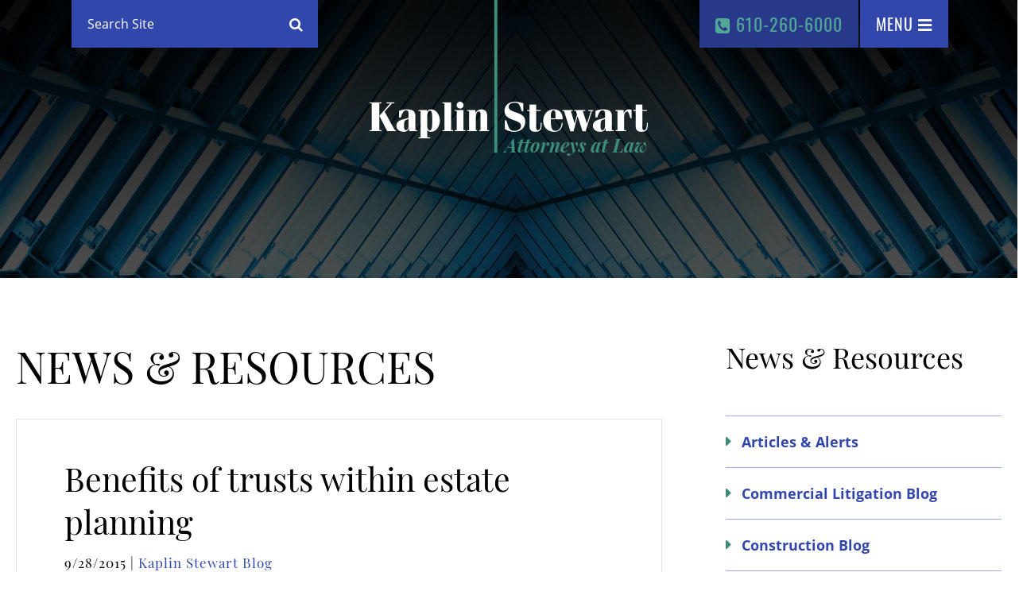

--- FILE ---
content_type: text/html; charset=UTF-8
request_url: https://www.kaplaw.com/blog/benefits-of-trusts-within-estate-planning/
body_size: 9123
content:
<!DOCTYPE html>
<html lang="en">
<head>
<!-- Google Tag Manager -->
<script>(function(w,d,s,l,i){w[l]=w[l]||[];w[l].push({'gtm.start':
new Date().getTime(),event:'gtm.js'});var f=d.getElementsByTagName(s)[0],
j=d.createElement(s),dl=l!='dataLayer'?'&l='+l:'';j.async=true;j.src=
'https://www.googletagmanager.com/gtm.js?id='+i+dl;f.parentNode.insertBefore(j,f);
})(window,document,'script','dataLayer','GTM-M5BC87C');</script>
<!-- End Google Tag Manager -->
	
<title>Benefits of trusts within estate planning | Kaplin Stewart, Attorneys at Law</title>

<link rel="icon" type="image/ico" href="/favicon.ico">

<meta http-equiv="X-UA-Compatible" content="IE=edge">
<meta name="viewport" content="width=device-width,initial-scale=1.0" />
<meta name="format-detection" content="telephone=no">
<meta charset="UTF-8" />
<meta name="Copyright" content="PaperStreet Web Design">
<meta name="msvalidate.01" content="230BC4000BA2E9825CD6580248793069" />
	
<!-- Global site tag (gtag.js) - Google Analytics -->
<script async src="https://www.googletagmanager.com/gtag/js?id=G-T1EP5MTT44"></script>
<script>
  window.dataLayer = window.dataLayer || [];
  function gtag(){dataLayer.push(arguments);}
  gtag('js', new Date());
	
  gtag('config', 'G-T1EP5MTT44');	
</script>

<meta name='robots' content='index, follow, max-image-preview:large, max-snippet:-1, max-video-preview:-1' />

	<!-- This site is optimized with the Yoast SEO plugin v26.8 - https://yoast.com/product/yoast-seo-wordpress/ -->
	<meta name="description" content="Benefits of trusts within estate planning - Estate Administration - Kaplin Stewart Meloff Reiter &amp; Stein, P.C." />
	<link rel="canonical" href="https://www.kaplaw.com/blog/benefits-of-trusts-within-estate-planning/" />
	<meta property="og:locale" content="en_US" />
	<meta property="og:type" content="article" />
	<meta property="og:title" content="Benefits of trusts within estate planning | Kaplin Stewart, Attorneys at Law" />
	<meta property="og:description" content="Benefits of trusts within estate planning - Estate Administration - Kaplin Stewart Meloff Reiter &amp; Stein, P.C." />
	<meta property="og:url" content="https://www.kaplaw.com/blog/benefits-of-trusts-within-estate-planning/" />
	<meta property="og:site_name" content="Kaplin Stewart" />
	<meta property="article:publisher" content="https://www.facebook.com/kaplinstewart/" />
	<meta property="article:published_time" content="2015-09-28T06:13:23+00:00" />
	<meta property="article:modified_time" content="2018-08-29T14:13:21+00:00" />
	<meta name="author" content="Kaplaw" />
	<meta name="twitter:label1" content="Written by" />
	<meta name="twitter:data1" content="Kaplaw" />
	<meta name="twitter:label2" content="Est. reading time" />
	<meta name="twitter:data2" content="2 minutes" />
	<script type="application/ld+json" class="yoast-schema-graph">{"@context":"https://schema.org","@graph":[{"@type":"Article","@id":"https://www.kaplaw.com/blog/benefits-of-trusts-within-estate-planning/#article","isPartOf":{"@id":"https://www.kaplaw.com/blog/benefits-of-trusts-within-estate-planning/"},"author":{"name":"Kaplaw","@id":"https://www.kaplaw.com/#/schema/person/124a1ba50ceeb0324d774dc745f8edc7"},"headline":"Benefits of trusts within estate planning","datePublished":"2015-09-28T06:13:23+00:00","dateModified":"2018-08-29T14:13:21+00:00","mainEntityOfPage":{"@id":"https://www.kaplaw.com/blog/benefits-of-trusts-within-estate-planning/"},"wordCount":317,"keywords":["Estate Administration"],"articleSection":["Kaplin Stewart Blog"],"inLanguage":"en-US"},{"@type":"WebPage","@id":"https://www.kaplaw.com/blog/benefits-of-trusts-within-estate-planning/","url":"https://www.kaplaw.com/blog/benefits-of-trusts-within-estate-planning/","name":"Benefits of trusts within estate planning | Kaplin Stewart, Attorneys at Law","isPartOf":{"@id":"https://www.kaplaw.com/#website"},"datePublished":"2015-09-28T06:13:23+00:00","dateModified":"2018-08-29T14:13:21+00:00","author":{"@id":"https://www.kaplaw.com/#/schema/person/124a1ba50ceeb0324d774dc745f8edc7"},"description":"Benefits of trusts within estate planning - Estate Administration - Kaplin Stewart Meloff Reiter & Stein, P.C.","breadcrumb":{"@id":"https://www.kaplaw.com/blog/benefits-of-trusts-within-estate-planning/#breadcrumb"},"inLanguage":"en-US","potentialAction":[{"@type":"ReadAction","target":["https://www.kaplaw.com/blog/benefits-of-trusts-within-estate-planning/"]}]},{"@type":"BreadcrumbList","@id":"https://www.kaplaw.com/blog/benefits-of-trusts-within-estate-planning/#breadcrumb","itemListElement":[{"@type":"ListItem","position":1,"name":"Home","item":"https://www.kaplaw.com/"},{"@type":"ListItem","position":2,"name":"News &amp; Resources","item":"https://www.kaplaw.com/blog/"},{"@type":"ListItem","position":3,"name":"Benefits of trusts within estate planning"}]},{"@type":"WebSite","@id":"https://www.kaplaw.com/#website","url":"https://www.kaplaw.com/","name":"Kaplin Stewart","description":"Kaplin Stewart Gets It Done and Done Right","potentialAction":[{"@type":"SearchAction","target":{"@type":"EntryPoint","urlTemplate":"https://www.kaplaw.com/?s={search_term_string}"},"query-input":{"@type":"PropertyValueSpecification","valueRequired":true,"valueName":"search_term_string"}}],"inLanguage":"en-US"},{"@type":"Person","@id":"https://www.kaplaw.com/#/schema/person/124a1ba50ceeb0324d774dc745f8edc7","name":"Kaplaw","image":{"@type":"ImageObject","inLanguage":"en-US","@id":"https://www.kaplaw.com/#/schema/person/image/","url":"https://secure.gravatar.com/avatar/beb711388ecdd450e3e631e82afea78f911fb196d48388bdf6942225dea619d3?s=96&d=mm&r=g","contentUrl":"https://secure.gravatar.com/avatar/beb711388ecdd450e3e631e82afea78f911fb196d48388bdf6942225dea619d3?s=96&d=mm&r=g","caption":"Kaplaw"},"sameAs":["http://kaplaw.com"],"url":"https://www.kaplaw.com/blog/author/kaplaw/"}]}</script>
	<!-- / Yoast SEO plugin. -->


<style id='wp-img-auto-sizes-contain-inline-css' type='text/css'>
img:is([sizes=auto i],[sizes^="auto," i]){contain-intrinsic-size:3000px 1500px}
/*# sourceURL=wp-img-auto-sizes-contain-inline-css */
</style>
<style id='wp-block-library-inline-css' type='text/css'>
:root{--wp-block-synced-color:#7a00df;--wp-block-synced-color--rgb:122,0,223;--wp-bound-block-color:var(--wp-block-synced-color);--wp-editor-canvas-background:#ddd;--wp-admin-theme-color:#007cba;--wp-admin-theme-color--rgb:0,124,186;--wp-admin-theme-color-darker-10:#006ba1;--wp-admin-theme-color-darker-10--rgb:0,107,160.5;--wp-admin-theme-color-darker-20:#005a87;--wp-admin-theme-color-darker-20--rgb:0,90,135;--wp-admin-border-width-focus:2px}@media (min-resolution:192dpi){:root{--wp-admin-border-width-focus:1.5px}}.wp-element-button{cursor:pointer}:root .has-very-light-gray-background-color{background-color:#eee}:root .has-very-dark-gray-background-color{background-color:#313131}:root .has-very-light-gray-color{color:#eee}:root .has-very-dark-gray-color{color:#313131}:root .has-vivid-green-cyan-to-vivid-cyan-blue-gradient-background{background:linear-gradient(135deg,#00d084,#0693e3)}:root .has-purple-crush-gradient-background{background:linear-gradient(135deg,#34e2e4,#4721fb 50%,#ab1dfe)}:root .has-hazy-dawn-gradient-background{background:linear-gradient(135deg,#faaca8,#dad0ec)}:root .has-subdued-olive-gradient-background{background:linear-gradient(135deg,#fafae1,#67a671)}:root .has-atomic-cream-gradient-background{background:linear-gradient(135deg,#fdd79a,#004a59)}:root .has-nightshade-gradient-background{background:linear-gradient(135deg,#330968,#31cdcf)}:root .has-midnight-gradient-background{background:linear-gradient(135deg,#020381,#2874fc)}:root{--wp--preset--font-size--normal:16px;--wp--preset--font-size--huge:42px}.has-regular-font-size{font-size:1em}.has-larger-font-size{font-size:2.625em}.has-normal-font-size{font-size:var(--wp--preset--font-size--normal)}.has-huge-font-size{font-size:var(--wp--preset--font-size--huge)}.has-text-align-center{text-align:center}.has-text-align-left{text-align:left}.has-text-align-right{text-align:right}.has-fit-text{white-space:nowrap!important}#end-resizable-editor-section{display:none}.aligncenter{clear:both}.items-justified-left{justify-content:flex-start}.items-justified-center{justify-content:center}.items-justified-right{justify-content:flex-end}.items-justified-space-between{justify-content:space-between}.screen-reader-text{border:0;clip-path:inset(50%);height:1px;margin:-1px;overflow:hidden;padding:0;position:absolute;width:1px;word-wrap:normal!important}.screen-reader-text:focus{background-color:#ddd;clip-path:none;color:#444;display:block;font-size:1em;height:auto;left:5px;line-height:normal;padding:15px 23px 14px;text-decoration:none;top:5px;width:auto;z-index:100000}html :where(.has-border-color){border-style:solid}html :where([style*=border-top-color]){border-top-style:solid}html :where([style*=border-right-color]){border-right-style:solid}html :where([style*=border-bottom-color]){border-bottom-style:solid}html :where([style*=border-left-color]){border-left-style:solid}html :where([style*=border-width]){border-style:solid}html :where([style*=border-top-width]){border-top-style:solid}html :where([style*=border-right-width]){border-right-style:solid}html :where([style*=border-bottom-width]){border-bottom-style:solid}html :where([style*=border-left-width]){border-left-style:solid}html :where(img[class*=wp-image-]){height:auto;max-width:100%}:where(figure){margin:0 0 1em}html :where(.is-position-sticky){--wp-admin--admin-bar--position-offset:var(--wp-admin--admin-bar--height,0px)}@media screen and (max-width:600px){html :where(.is-position-sticky){--wp-admin--admin-bar--position-offset:0px}}

/*# sourceURL=wp-block-library-inline-css */
</style><style id='global-styles-inline-css' type='text/css'>
:root{--wp--preset--aspect-ratio--square: 1;--wp--preset--aspect-ratio--4-3: 4/3;--wp--preset--aspect-ratio--3-4: 3/4;--wp--preset--aspect-ratio--3-2: 3/2;--wp--preset--aspect-ratio--2-3: 2/3;--wp--preset--aspect-ratio--16-9: 16/9;--wp--preset--aspect-ratio--9-16: 9/16;--wp--preset--color--black: #000000;--wp--preset--color--cyan-bluish-gray: #abb8c3;--wp--preset--color--white: #ffffff;--wp--preset--color--pale-pink: #f78da7;--wp--preset--color--vivid-red: #cf2e2e;--wp--preset--color--luminous-vivid-orange: #ff6900;--wp--preset--color--luminous-vivid-amber: #fcb900;--wp--preset--color--light-green-cyan: #7bdcb5;--wp--preset--color--vivid-green-cyan: #00d084;--wp--preset--color--pale-cyan-blue: #8ed1fc;--wp--preset--color--vivid-cyan-blue: #0693e3;--wp--preset--color--vivid-purple: #9b51e0;--wp--preset--gradient--vivid-cyan-blue-to-vivid-purple: linear-gradient(135deg,rgb(6,147,227) 0%,rgb(155,81,224) 100%);--wp--preset--gradient--light-green-cyan-to-vivid-green-cyan: linear-gradient(135deg,rgb(122,220,180) 0%,rgb(0,208,130) 100%);--wp--preset--gradient--luminous-vivid-amber-to-luminous-vivid-orange: linear-gradient(135deg,rgb(252,185,0) 0%,rgb(255,105,0) 100%);--wp--preset--gradient--luminous-vivid-orange-to-vivid-red: linear-gradient(135deg,rgb(255,105,0) 0%,rgb(207,46,46) 100%);--wp--preset--gradient--very-light-gray-to-cyan-bluish-gray: linear-gradient(135deg,rgb(238,238,238) 0%,rgb(169,184,195) 100%);--wp--preset--gradient--cool-to-warm-spectrum: linear-gradient(135deg,rgb(74,234,220) 0%,rgb(151,120,209) 20%,rgb(207,42,186) 40%,rgb(238,44,130) 60%,rgb(251,105,98) 80%,rgb(254,248,76) 100%);--wp--preset--gradient--blush-light-purple: linear-gradient(135deg,rgb(255,206,236) 0%,rgb(152,150,240) 100%);--wp--preset--gradient--blush-bordeaux: linear-gradient(135deg,rgb(254,205,165) 0%,rgb(254,45,45) 50%,rgb(107,0,62) 100%);--wp--preset--gradient--luminous-dusk: linear-gradient(135deg,rgb(255,203,112) 0%,rgb(199,81,192) 50%,rgb(65,88,208) 100%);--wp--preset--gradient--pale-ocean: linear-gradient(135deg,rgb(255,245,203) 0%,rgb(182,227,212) 50%,rgb(51,167,181) 100%);--wp--preset--gradient--electric-grass: linear-gradient(135deg,rgb(202,248,128) 0%,rgb(113,206,126) 100%);--wp--preset--gradient--midnight: linear-gradient(135deg,rgb(2,3,129) 0%,rgb(40,116,252) 100%);--wp--preset--font-size--small: 13px;--wp--preset--font-size--medium: 20px;--wp--preset--font-size--large: 36px;--wp--preset--font-size--x-large: 42px;--wp--preset--spacing--20: 0.44rem;--wp--preset--spacing--30: 0.67rem;--wp--preset--spacing--40: 1rem;--wp--preset--spacing--50: 1.5rem;--wp--preset--spacing--60: 2.25rem;--wp--preset--spacing--70: 3.38rem;--wp--preset--spacing--80: 5.06rem;--wp--preset--shadow--natural: 6px 6px 9px rgba(0, 0, 0, 0.2);--wp--preset--shadow--deep: 12px 12px 50px rgba(0, 0, 0, 0.4);--wp--preset--shadow--sharp: 6px 6px 0px rgba(0, 0, 0, 0.2);--wp--preset--shadow--outlined: 6px 6px 0px -3px rgb(255, 255, 255), 6px 6px rgb(0, 0, 0);--wp--preset--shadow--crisp: 6px 6px 0px rgb(0, 0, 0);}:where(.is-layout-flex){gap: 0.5em;}:where(.is-layout-grid){gap: 0.5em;}body .is-layout-flex{display: flex;}.is-layout-flex{flex-wrap: wrap;align-items: center;}.is-layout-flex > :is(*, div){margin: 0;}body .is-layout-grid{display: grid;}.is-layout-grid > :is(*, div){margin: 0;}:where(.wp-block-columns.is-layout-flex){gap: 2em;}:where(.wp-block-columns.is-layout-grid){gap: 2em;}:where(.wp-block-post-template.is-layout-flex){gap: 1.25em;}:where(.wp-block-post-template.is-layout-grid){gap: 1.25em;}.has-black-color{color: var(--wp--preset--color--black) !important;}.has-cyan-bluish-gray-color{color: var(--wp--preset--color--cyan-bluish-gray) !important;}.has-white-color{color: var(--wp--preset--color--white) !important;}.has-pale-pink-color{color: var(--wp--preset--color--pale-pink) !important;}.has-vivid-red-color{color: var(--wp--preset--color--vivid-red) !important;}.has-luminous-vivid-orange-color{color: var(--wp--preset--color--luminous-vivid-orange) !important;}.has-luminous-vivid-amber-color{color: var(--wp--preset--color--luminous-vivid-amber) !important;}.has-light-green-cyan-color{color: var(--wp--preset--color--light-green-cyan) !important;}.has-vivid-green-cyan-color{color: var(--wp--preset--color--vivid-green-cyan) !important;}.has-pale-cyan-blue-color{color: var(--wp--preset--color--pale-cyan-blue) !important;}.has-vivid-cyan-blue-color{color: var(--wp--preset--color--vivid-cyan-blue) !important;}.has-vivid-purple-color{color: var(--wp--preset--color--vivid-purple) !important;}.has-black-background-color{background-color: var(--wp--preset--color--black) !important;}.has-cyan-bluish-gray-background-color{background-color: var(--wp--preset--color--cyan-bluish-gray) !important;}.has-white-background-color{background-color: var(--wp--preset--color--white) !important;}.has-pale-pink-background-color{background-color: var(--wp--preset--color--pale-pink) !important;}.has-vivid-red-background-color{background-color: var(--wp--preset--color--vivid-red) !important;}.has-luminous-vivid-orange-background-color{background-color: var(--wp--preset--color--luminous-vivid-orange) !important;}.has-luminous-vivid-amber-background-color{background-color: var(--wp--preset--color--luminous-vivid-amber) !important;}.has-light-green-cyan-background-color{background-color: var(--wp--preset--color--light-green-cyan) !important;}.has-vivid-green-cyan-background-color{background-color: var(--wp--preset--color--vivid-green-cyan) !important;}.has-pale-cyan-blue-background-color{background-color: var(--wp--preset--color--pale-cyan-blue) !important;}.has-vivid-cyan-blue-background-color{background-color: var(--wp--preset--color--vivid-cyan-blue) !important;}.has-vivid-purple-background-color{background-color: var(--wp--preset--color--vivid-purple) !important;}.has-black-border-color{border-color: var(--wp--preset--color--black) !important;}.has-cyan-bluish-gray-border-color{border-color: var(--wp--preset--color--cyan-bluish-gray) !important;}.has-white-border-color{border-color: var(--wp--preset--color--white) !important;}.has-pale-pink-border-color{border-color: var(--wp--preset--color--pale-pink) !important;}.has-vivid-red-border-color{border-color: var(--wp--preset--color--vivid-red) !important;}.has-luminous-vivid-orange-border-color{border-color: var(--wp--preset--color--luminous-vivid-orange) !important;}.has-luminous-vivid-amber-border-color{border-color: var(--wp--preset--color--luminous-vivid-amber) !important;}.has-light-green-cyan-border-color{border-color: var(--wp--preset--color--light-green-cyan) !important;}.has-vivid-green-cyan-border-color{border-color: var(--wp--preset--color--vivid-green-cyan) !important;}.has-pale-cyan-blue-border-color{border-color: var(--wp--preset--color--pale-cyan-blue) !important;}.has-vivid-cyan-blue-border-color{border-color: var(--wp--preset--color--vivid-cyan-blue) !important;}.has-vivid-purple-border-color{border-color: var(--wp--preset--color--vivid-purple) !important;}.has-vivid-cyan-blue-to-vivid-purple-gradient-background{background: var(--wp--preset--gradient--vivid-cyan-blue-to-vivid-purple) !important;}.has-light-green-cyan-to-vivid-green-cyan-gradient-background{background: var(--wp--preset--gradient--light-green-cyan-to-vivid-green-cyan) !important;}.has-luminous-vivid-amber-to-luminous-vivid-orange-gradient-background{background: var(--wp--preset--gradient--luminous-vivid-amber-to-luminous-vivid-orange) !important;}.has-luminous-vivid-orange-to-vivid-red-gradient-background{background: var(--wp--preset--gradient--luminous-vivid-orange-to-vivid-red) !important;}.has-very-light-gray-to-cyan-bluish-gray-gradient-background{background: var(--wp--preset--gradient--very-light-gray-to-cyan-bluish-gray) !important;}.has-cool-to-warm-spectrum-gradient-background{background: var(--wp--preset--gradient--cool-to-warm-spectrum) !important;}.has-blush-light-purple-gradient-background{background: var(--wp--preset--gradient--blush-light-purple) !important;}.has-blush-bordeaux-gradient-background{background: var(--wp--preset--gradient--blush-bordeaux) !important;}.has-luminous-dusk-gradient-background{background: var(--wp--preset--gradient--luminous-dusk) !important;}.has-pale-ocean-gradient-background{background: var(--wp--preset--gradient--pale-ocean) !important;}.has-electric-grass-gradient-background{background: var(--wp--preset--gradient--electric-grass) !important;}.has-midnight-gradient-background{background: var(--wp--preset--gradient--midnight) !important;}.has-small-font-size{font-size: var(--wp--preset--font-size--small) !important;}.has-medium-font-size{font-size: var(--wp--preset--font-size--medium) !important;}.has-large-font-size{font-size: var(--wp--preset--font-size--large) !important;}.has-x-large-font-size{font-size: var(--wp--preset--font-size--x-large) !important;}
/*# sourceURL=global-styles-inline-css */
</style>

<style id='classic-theme-styles-inline-css' type='text/css'>
/*! This file is auto-generated */
.wp-block-button__link{color:#fff;background-color:#32373c;border-radius:9999px;box-shadow:none;text-decoration:none;padding:calc(.667em + 2px) calc(1.333em + 2px);font-size:1.125em}.wp-block-file__button{background:#32373c;color:#fff;text-decoration:none}
/*# sourceURL=/wp-includes/css/classic-themes.min.css */
</style>
<link rel='stylesheet' id='stylesheet-css' href='https://www.kaplaw.com/wp-content/themes/paperstreet/style.css?ver=6.9' type='text/css' media='all' />
<script type="text/javascript" src="https://www.kaplaw.com/wp-includes/js/jquery/jquery.min.js?ver=3.7.1" id="jquery-core-js"></script>
<script type="text/javascript" src="https://www.kaplaw.com/wp-includes/js/jquery/jquery-migrate.min.js?ver=3.4.1" id="jquery-migrate-js"></script>
</head>
<body class="wp-singular post-template-default single single-post postid-710 single-format-standard wp-theme-paperstreet full-width custom-background-empty" style="display: none;">
<img width="99999" height="99999" aria-hidden="true" alt="Website Image" style="pointer-events: none; position: absolute; top: 0; right: 0; width: 99vw; height: 99vh; max-width: 99vw; max-height: 99vh;" src="[data-uri]">
<!-- Google Tag Manager (noscript) -->
<noscript><iframe src="https://www.googletagmanager.com/ns.html?id=GTM-M5BC87C"
height="0" width="0" style="display:none;visibility:hidden"></iframe></noscript>
<!-- End Google Tag Manager (noscript) -->

<a id="skiptocontent" class="scroll-to interact button" href="#main" tabindex="1">Skip to Content <i class="fa fa-caret-down" aria-hidden="true"></i></a>
<div class="wrapper">
     <header style="background:url(https://www.kaplaw.com/wp-content/themes/paperstreet/images/sub/sub-header-1.jpg) no-repeat top center / cover;">
    
          <div class="row">
            <div class="logo">
                <a href="/"><img src="https://www.kaplaw.com/wp-content/themes/paperstreet/images/logo.png"  alt="Kaplin Stewart full logo" class="full"/>
                                  </a>
            </div>
            <div id="site-search">
                <form action="/" method="GET" novalidate>
                    <label for="pa-att-search" class="visibly-hidden">Search</label>
                    <input type="text" name="s" id="pa-att-search" placeholder="Search Site" />
                    <button type="submit" onclick="ga('send', 'event', 'Header', 'Click', 'Search');"><i class="fa fa-search" aria-hidden="true"></i> <span class="visibly-hidden">Go</span></button>
                </form>
            </div>
            <div class="menu-phone">
              <a href="#site-search" class="button mobile-search"><i class="fa fa-search" aria-hidden="true"></i> <span class="visibly-hidden">Expand Search</span></a>
              <a href="tel:+1-610-260-6000" class="button tel" onclick="ga('send', 'event', 'Header', 'Click', 'Phone');"><i class="fa fa-phone-square" aria-hidden="true"></i> 610-260-6000</a>
              <a href="#nav" class="button menu-btn"><span>Menu</span> <i class="fa fa-bars"></i></a>
            </div>
          </div>
        </header>
            <nav id="nav">
            <a href="#" class="close-btn">Close <i class="fa fa-times-rectangle"></i></a>
            <ul id="menu-main-navigation" class="menu"><li id="menu-item-1212" class="menu-item menu-item-type-post_type menu-item-object-page menu-item-home menu-item-1212"><a href="https://www.kaplaw.com/">Home</a></li>
<li id="menu-item-1213" class="menu-item menu-item-type-post_type menu-item-object-page menu-item-has-children menu-item-1213"><a href="https://www.kaplaw.com/about-us/">About Us</a>
<ul class="sub-menu">
	<li id="menu-item-1214" class="menu-item menu-item-type-post_type menu-item-object-page menu-item-1214"><a href="https://www.kaplaw.com/about-us/firm-history/">Firm History</a></li>
	<li id="menu-item-3479" class="menu-item menu-item-type-post_type menu-item-object-page menu-item-3479"><a href="https://www.kaplaw.com/about-us/careers-at-kaplin-stewart/">Careers at Kaplin Stewart</a></li>
	<li id="menu-item-1215" class="menu-item menu-item-type-post_type menu-item-object-page menu-item-1215"><a href="https://www.kaplaw.com/about-us/global-reach/">Global Reach</a></li>
	<li id="menu-item-1216" class="menu-item menu-item-type-post_type menu-item-object-page menu-item-1216"><a href="https://www.kaplaw.com/about-us/our-community/">Our Community</a></li>
</ul>
</li>
<li id="menu-item-1217" class="menu-item menu-item-type-post_type menu-item-object-page menu-item-1217"><a href="https://www.kaplaw.com/attorneys/">Our People</a></li>
<li id="menu-item-1218" class="menu-item menu-item-type-post_type menu-item-object-page menu-item-has-children menu-item-1218"><a href="https://www.kaplaw.com/practices/">Practices</a>
<ul class="sub-menu">
	<li id="menu-item-2849" class="menu-item menu-item-type-post_type menu-item-object-practices menu-item-2849"><a href="https://www.kaplaw.com/practices/business-and-corporate-law/">Business and Corporate Law</a></li>
	<li id="menu-item-2850" class="menu-item menu-item-type-post_type menu-item-object-practices menu-item-2850"><a href="https://www.kaplaw.com/practices/commercial-litigation/">Commercial Litigation</a></li>
	<li id="menu-item-2851" class="menu-item menu-item-type-post_type menu-item-object-practices menu-item-2851"><a href="https://www.kaplaw.com/practices/construction-law/">Construction Law</a></li>
	<li id="menu-item-2852" class="menu-item menu-item-type-post_type menu-item-object-practices menu-item-2852"><a href="https://www.kaplaw.com/practices/employment-law/">Employment Law</a></li>
	<li id="menu-item-2853" class="menu-item menu-item-type-post_type menu-item-object-practices menu-item-2853"><a href="https://www.kaplaw.com/practices/environmental-law/">Environmental Law</a></li>
	<li id="menu-item-2854" class="menu-item menu-item-type-post_type menu-item-object-practices menu-item-2854"><a href="https://www.kaplaw.com/practices/estate-planning-and-private-client/">Estate Planning and Private Client</a></li>
	<li id="menu-item-2855" class="menu-item menu-item-type-post_type menu-item-object-practices menu-item-2855"><a href="https://www.kaplaw.com/practices/land-use-zoning-and-environmental/">Land Use, Zoning, and Development</a></li>
	<li id="menu-item-2856" class="menu-item menu-item-type-post_type menu-item-object-practices menu-item-2856"><a href="https://www.kaplaw.com/practices/real-estate-transactional/">Real Estate Transactional</a></li>
</ul>
</li>
<li id="menu-item-1219" class="menu-item menu-item-type-post_type menu-item-object-page current_page_parent menu-item-1219"><a href="https://www.kaplaw.com/blog/">News &#038; Resources</a></li>
<li id="menu-item-1220" class="menu-item menu-item-type-post_type menu-item-object-page menu-item-1220"><a href="https://www.kaplaw.com/contact/">Contact</a></li>
</ul>        </nav>
	<main id="main">
  <div class="row">
		<div class="large-8 medium-8 small-12 columns">
			<p class="blog-title">News &amp; Resources</p>
			<article class="post ">
         <h1>Benefits of trusts within estate planning</h1>
            <p class="info">9/28/2015 | <!-- By <a href="https://www.kaplaw.com/blog/author/kaplaw/" title="Posts by Kaplaw" rel="author">Kaplaw</a>, on --> <a href="https://www.kaplaw.com/blog/category/kaplin-stewart-blog/" class="cat-block">Kaplin Stewart Blog</a></p>
            <p>When considering various estate planning options, many Pennsylvania residents feel overwhelmed by the sheer volume of options. One of the biggest choices to be made involves which vehicle is best suited to hand down assets: wills or trusts. While each family has a unique set of needs, trusts are an attractive option for many people and provide a number of estate planning benefits over wills.</p>
<p>Perhaps the primary benefit of using a trust to pass down assets is the ability to avoid probate. The probate process is time-consuming, expensive and often very frustrating to those left behind to manage the process. With a trust, the assets placed within that vehicle will pass on to the named parties in a very efficient manner, outside of the probate process.</p>
<p>Another advantage that trusts have over wills is a greater level of protection for your heirs. When assets are placed within a trust, those assets become the property of the trust itself and not the trustees. Trustees have the ability to access those assets as designated within the language of the trust. However, those assets are protected from creditors and the property division process within divorce. This means that the wealth that you intend to pass down to a loved one will be received by that individual and not subject to loss based on legal matters.</p>
<p>When considering the differences between trusts and wills, it may be helpful to gain the advice of an estate planning attorney. He or she can sit down and go over a Pennsylvania family&#8217;s asset base and help determine which estate planning tools are best suited to meet the family&#8217;s stated goals. Having this guidance can make it far easier to construct an estate planning package that is customized to one&#8217;s wishes.</p>
<p><b>Source: </b>CBS News, &#8220;<a href="http://www.cbsnews.com/news/5-reasons-you-need-a-trust-not-a-will/" target="_blank">5 reasons you need a trust, not a will</a>&#8220;, Ray Martin, Sept. 17, 2015</p>
             <div class="more-links">
                  <div class="a2a_kit" data-a2a-url="https://www.kaplaw.com/blog/benefits-of-trusts-within-estate-planning/" data-a2a-title="Kaplaw Blog: Benefits of trusts within estate planning">
          <p>Share This
         <a class="a2a_button_linkedin" href="/#linkedin"><i class="fa fa-linkedin" aria-hidden="true"></i> <span class="visibly-hidden">Share on LinkedIn</span></a> <a class="a2a_button_email" href="/#email"><i class="fa fa-envelope" aria-hidden="true"></i> <span class="visibly-hidden">Share by Email</span></a> <a class="a2a_button_twitter" href="/#twitter"><i class="fa fa-twitter" aria-hidden="true"></i> <span class="visibly-hidden">Share on Twitter</span></a> <a class="a2a_button_facebook" href="/#facebook"><i class="fa fa-facebook" aria-hidden="true"></i> <span class="visibly-hidden">Share on Facebook</span></a></p></div>
      </div>
            </article>
		</div>
		<div class="large-4 medium-4 small-12 columns sidebar">
			<div class="section pages">
<!-- 	<form method="post" class="alerts">
    <h3>Sign Up</h3>
    <p>To Receive Kaplin Stewart Alerts</p>
    <fieldset>
      <div class="small-10 columns">
        <label><span class="visibly-hidden">Email</span>
          <input type="text" name="email" placeholder="Enter your email address" /></label>
      </div>
      <div class="small-2 columns">
        <button type="submit"><span class="visibly-hidden">Submit</span> <i class="fa fa-rss" aria-hidden="true"></i></button>
      </div>

    </fieldset>

</form> -->
	<h2>News &amp; Resources</h2>
	<ul class="show-for-medium block-links">
			<li class="cat-item cat-item-37"><a href="https://www.kaplaw.com/blog/category/articles-alerts/">Articles &amp; Alerts</a>
</li>
	<li class="cat-item cat-item-34"><a href="https://www.kaplaw.com/blog/category/commercial-litigation-blog/">Commercial Litigation Blog</a>
</li>
	<li class="cat-item cat-item-32"><a href="https://www.kaplaw.com/blog/category/construction-blog/">Construction Blog</a>
</li>
	<li class="cat-item cat-item-883"><a href="https://www.kaplaw.com/blog/category/employment-2/">Employment</a>
</li>
	<li class="cat-item cat-item-880"><a href="https://www.kaplaw.com/blog/category/employment/">Employment Law Blog</a>
</li>
	<li class="cat-item cat-item-30"><a href="https://www.kaplaw.com/blog/category/kaplin-stewart-blog/">Kaplin Stewart Blog</a>
</li>
	<li class="cat-item cat-item-875"><a href="https://www.kaplaw.com/blog/category/land-use/">Land Use</a>
</li>
	<li class="cat-item cat-item-35"><a href="https://www.kaplaw.com/blog/category/media/">Media</a>
</li>
	<li class="cat-item cat-item-882"><a href="https://www.kaplaw.com/blog/category/news-resources/">News &amp; Resources</a>
</li>
	<li class="cat-item cat-item-881"><a href="https://www.kaplaw.com/blog/category/newsletters/">Newsletters</a>
</li>
	<li class="cat-item cat-item-31"><a href="https://www.kaplaw.com/blog/category/real-estate-blog/">Real Estate Blog</a>
</li>
	<li class="cat-item cat-item-878"><a href="https://www.kaplaw.com/blog/category/real-estate-transactional/">Real Estate Transactional</a>
</li>
	<li class="cat-item cat-item-877"><a href="https://www.kaplaw.com/blog/category/zoning-development/">Zoning &amp; Development</a>
</li>
	</ul>
	<label for="categoryList" class="visibly-hidden">Categories List Mobile</label>
	<select id="categoryList" class="hide-for-medium gotourlselect" onchange="location = this.value;">
		<option selected="selected" disabled="disabled">Select One</option>
		<option value="/blog/category/articles-alerts/">Articles &amp; Alerts</option><option value="/blog/category/commercial-litigation-blog/">Commercial Litigation Blog</option><option value="/blog/category/construction-blog/">Construction Blog</option><option value="/blog/category/employment-2/">Employment</option><option value="/blog/category/employment/">Employment Law Blog</option><option value="/blog/category/kaplin-stewart-blog/">Kaplin Stewart Blog</option><option value="/blog/category/land-use/">Land Use</option><option value="/blog/category/media/">Media</option><option value="/blog/category/news-resources/">News &amp; Resources</option><option value="/blog/category/newsletters/">Newsletters</option><option value="/blog/category/real-estate-blog/">Real Estate Blog</option><option value="/blog/category/real-estate-transactional/">Real Estate Transactional</option><option value="/blog/category/zoning-development/">Zoning &amp; Development</option>	</select>
</div>		</div>
	</div>
</main>
  <footer>
    <div class="row">
      <h2>Let's Connect</h2>
      <div class="office-list">
          <ul>
             <ul>
              <li><a href="/contact/blue-bell/" onclick="ga('send', 'event', 'Footer', 'Click', 'Blue Bell');">Blue Bell</a></li>
              <li><a href="/contact/philadelphia/" onclick="ga('send', 'event', 'Footer', 'Click', 'Philadelphia');">Philadelphia</a></li>
              <li><a href="/contact/cherry-hill/" onclick="ga('send', 'event', 'Footer', 'Click', 'Cherry Hill');">Cherry Hill</a></li>
              </ul>
          </ul>
      </div>
      <div class="acbj">
        <img class="lazy-img" data-img-src="https://www.kaplaw.com/wp-content/themes/paperstreet/images/acbj-small.png" alt="acbj-badge">
        <img class="lazy-img" data-img-src="/wp-content/uploads/2021/11/kaplawblf22.png" alt="blf-badge">
		<img class="lazy-img" data-img-src="/wp-content/uploads/2022/11/kaplaw-best-2023.png" alt="blf-badge-2023">
		<img class="lazy-img" data-img-src="/wp-content/uploads/2023/10/kapbest24.png" alt="blf-badge-2024">
		<img class="lazy-img" data-img-src="/wp-content/uploads/2024/11/kapbest25.webp" alt="blf-badge-2025">
		<img class="lazy-img" data-img-src="/wp-content/uploads/2025/11/kapbl26.png" alt="blf-badge-2026">
		 
      </div>
      <div class="social">
          <ul>
  <li><a href="https://www.facebook.com/kaplinstewart/" target="_blank" onclick="ga('send', 'event', 'Footer', 'Click', 'Facebook');"><i class="fa fa-facebook"></i> <span class="visibly-hidden">Facebook</span></a></li>
  <li><a href="https://twitter.com/KaplinStewart/" target="_blank" onclick="ga('send', 'event', 'Footer', 'Click', 'Twitter');"><i class="fa fa-twitter"></i> <span class="visibly-hidden">Twitter</span></a></li>
  <li><a href="https://www.linkedin.com/company/kaplin-stewart/" target="_blank" onclick="ga('send', 'event', 'Footer', 'Click', 'LinkedIn');"><i class="fa fa-linkedin"></i> <span class="visibly-hidden">LinkedIn</span></a></li>
</ul>      </div>
      <p class="copyright">&copy; 2026 <a href="/">Kaplin Stewart</a>. <a href="/sitemap/">Sitemap</a> | <a href="/privacy-policy/">Privacy Policy</a> | <a href="https://www.paperstreet.com" target="_blank">A Paperstreet Web Design</a> & <a href="https://www.paperstreet.com/law-firm-seo/">Lawyer SEO</a></p>
      </div>
  </footer>
  <div class="menu-overlay"></div>
</div>
	<script type="text/javascript" src="//static.addtoany.com/menu/page.js"></script>
	<script type="speculationrules">
{"prefetch":[{"source":"document","where":{"and":[{"href_matches":"/*"},{"not":{"href_matches":["/wp-*.php","/wp-admin/*","/wp-content/uploads/*","/wp-content/*","/wp-content/plugins/*","/wp-content/themes/paperstreet/*","/*\\?(.+)"]}},{"not":{"selector_matches":"a[rel~=\"nofollow\"]"}},{"not":{"selector_matches":".no-prefetch, .no-prefetch a"}}]},"eagerness":"conservative"}]}
</script>
<script type="text/javascript" src="https://www.kaplaw.com/wp-content/themes/paperstreet/js/compressed.js?ver=1" id="main-js-js"></script>
<script>(function(){function c(){var b=a.contentDocument||a.contentWindow.document;if(b){var d=b.createElement('script');d.innerHTML="window.__CF$cv$params={r:'9c5bf3ae4cbf6483',t:'MTc2OTcyMzQ5Ny4wMDAwMDA='};var a=document.createElement('script');a.nonce='';a.src='/cdn-cgi/challenge-platform/scripts/jsd/main.js';document.getElementsByTagName('head')[0].appendChild(a);";b.getElementsByTagName('head')[0].appendChild(d)}}if(document.body){var a=document.createElement('iframe');a.height=1;a.width=1;a.style.position='absolute';a.style.top=0;a.style.left=0;a.style.border='none';a.style.visibility='hidden';document.body.appendChild(a);if('loading'!==document.readyState)c();else if(window.addEventListener)document.addEventListener('DOMContentLoaded',c);else{var e=document.onreadystatechange||function(){};document.onreadystatechange=function(b){e(b);'loading'!==document.readyState&&(document.onreadystatechange=e,c())}}}})();</script></body>
</html>

--- FILE ---
content_type: text/css
request_url: https://www.kaplaw.com/wp-content/themes/paperstreet/style.css?ver=6.9
body_size: 28035
content:
/********************************************/
/* Theme Name: PaperStreet                  */
/* Theme URI: http://www.wordpressbase.com */
/* Author: PaperStreet                      */
/* Author URI: http://www.paperstreet.com   */
/* Description: For PaperStreet             */
/* Version: 1.0                             */
/********************************************/
/********************************************/
/* Theme Name: PaperStreet                  */
/* Theme URI: http://www.wordpressbase.com */
/* Author: PaperStreet                      */
/* Author URI: http://www.paperstreet.com   */
/* Description: For PaperStreet             */
/* Version: 1.0                             */
/********************************************/
/*****************/
/* CSS Scripts   */
/*****************/
/* - Fonts       */
/* - FontAwesome */
/* - Reset       */
/* - Slick       */
/* - Style       */
/*****************/
/*********/
/* Fonts */
/*********/
@font-face { font-family: 'Playfair Display'; src: url("fonts/PlayfairDisplay-BlackItalic.woff2") format("woff2"), url("fonts/PlayfairDisplay-BlackItalic.woff") format("woff"); font-weight: 900; font-style: italic; } @font-face { font-family: 'Playfair Display'; src: url("fonts/PlayfairDisplay-Regular.woff2") format("woff2"), url("fonts/PlayfairDisplay-Regular.woff") format("woff"); font-weight: 400; font-style: normal; } @font-face { font-family: 'Playfair Display'; src: url("fonts/PlayfairDisplay-Bold.woff2") format("woff2"), url("fonts/PlayfairDisplay-Bold.woff") format("woff"); font-weight: 700; font-style: normal; } @font-face { font-family: 'Playfair Display'; src: url("fonts/PlayfairDisplay-BoldItalic.woff2") format("woff2"), url("fonts/PlayfairDisplay-BoldItalic.woff") format("woff"); font-weight: 700; font-style: italic; } @font-face { font-family: 'Open Sans'; src: url("fonts/OpenSans-Italic.woff2") format("woff2"), url("fonts/OpenSans-Italic.woff") format("woff"); font-weight: 400; font-style: italic; } @font-face { font-family: 'Open Sans'; src: url("fonts/OpenSans-Bold.woff2") format("woff2"), url("fonts/OpenSans-Bold.woff") format("woff"); font-weight: 700; font-style: normal; } @font-face { font-family: 'Playfair Display'; src: url("fonts/PlayfairDisplay-Black.woff2") format("woff2"), url("fonts/PlayfairDisplay-Black.woff") format("woff"); font-weight: 900; font-style: normal; } @font-face { font-family: 'Playfair Display'; src: url("fonts/PlayfairDisplay-Italic.woff2") format("woff2"), url("fonts/PlayfairDisplay-Italic.woff") format("woff"); font-weight: 400; font-style: italic; } @font-face { font-family: 'Open Sans'; src: url("fonts/OpenSans-BoldItalic.woff2") format("woff2"), url("fonts/OpenSans-BoldItalic.woff") format("woff"); font-weight: 700; font-style: italic; } @font-face { font-family: 'Open Sans'; src: url("fonts/OpenSans-Regular.woff2") format("woff2"), url("fonts/OpenSans-Regular.woff") format("woff"); font-weight: 400; font-style: normal; } @font-face { font-family: 'Oswald'; src: url("fonts/Oswald-Medium.woff2") format("woff2"), url("fonts/Oswald-Medium.woff") format("woff"); font-weight: 500; font-style: normal; } @font-face { font-family: 'Oswald'; src: url("fonts/Oswald-Bold.woff2") format("woff2"), url("fonts/Oswald-Bold.woff") format("woff"); font-weight: 700; font-style: normal; } @font-face { font-family: 'Oswald'; src: url("fonts/Oswald-SemiBold.woff2") format("woff2"), url("fonts/Oswald-SemiBold.woff") format("woff"); font-weight: 600; font-style: normal; } @font-face { font-family: 'Oswald'; src: url("fonts/Oswald-Regular.woff2") format("woff2"), url("fonts/Oswald-Regular.woff") format("woff"); font-weight: 400; font-style: normal; }
/********************/
/* FontAwesome v4.7 */
/********************/
@font-face { font-family: 'FontAwesome'; src: url("fonts/fontawesome-webfont.eot?v=4.7.0"); src: url("fonts/fontawesome-webfont.eot?#iefix&v=4.7.0") format("embedded-opentype"), url("fonts/fontawesome-webfont.woff2?v=4.7.0") format("woff2"), url("fonts/fontawesome-webfont.woff?v=4.7.0") format("woff"), url("fonts/fontawesome-webfont.ttf?v=4.7.0") format("truetype"), url("fonts/fontawesome-webfont.svg?v=4.7.0#fontawesomeregular") format("svg"); font-weight: normal; font-style: normal; } .fa { display: inline-block; font: normal normal normal 14px/1 FontAwesome; font-size: inherit; text-rendering: auto; -webkit-font-smoothing: antialiased; -moz-osx-font-smoothing: grayscale; } .fa-lg { font-size: 1.33333333em; line-height: .75em; vertical-align: -15%; } .fa-2x { font-size: 2em; } .fa-3x { font-size: 3em; } .fa-4x { font-size: 4em; } .fa-5x { font-size: 5em; } .fa-fw { width: 1.28571429em; text-align: center; } .fa-ul { padding-left: 0; margin-left: 2.14285714em; list-style-type: none; } .fa-ul > li { position: relative; } .fa-li { position: absolute; left: -2.14285714em; width: 2.14285714em; top: .14285714em; text-align: center; } .fa-li.fa-lg { left: -1.85714286em; } .fa-border { padding: .2em .25em .15em; border: solid .08em #eee; border-radius: .1em; } .fa-pull-left { float: left; } .fa-pull-right { float: right; } .fa.fa-pull-left { margin-right: .3em; } .fa.fa-pull-right { margin-left: .3em; } .pull-right { float: right; } .pull-left { float: left; } .fa.pull-left { margin-right: .3em; } .fa.pull-right { margin-left: .3em; } .fa-spin { -webkit-animation: fa-spin 2s infinite linear; animation: fa-spin 2s infinite linear; } .fa-pulse { -webkit-animation: fa-spin 1s infinite steps(8); animation: fa-spin 1s infinite steps(8); } @-webkit-keyframes fa-spin { 0% { -webkit-transform: rotate(0deg); transform: rotate(0deg); } 100% { -webkit-transform: rotate(359deg); transform: rotate(359deg); } } @keyframes fa-spin { 0% { -webkit-transform: rotate(0deg); transform: rotate(0deg); } 100% { -webkit-transform: rotate(359deg); transform: rotate(359deg); } } .fa-rotate-90 { -ms-filter: "progid:DXImageTransform.Microsoft.BasicImage(rotation=1)"; -webkit-transform: rotate(90deg); -ms-transform: rotate(90deg); transform: rotate(90deg); } .fa-rotate-180 { -ms-filter: "progid:DXImageTransform.Microsoft.BasicImage(rotation=2)"; -webkit-transform: rotate(180deg); -ms-transform: rotate(180deg); transform: rotate(180deg); } .fa-rotate-270 { -ms-filter: "progid:DXImageTransform.Microsoft.BasicImage(rotation=3)"; -webkit-transform: rotate(270deg); -ms-transform: rotate(270deg); transform: rotate(270deg); } .fa-flip-horizontal { -ms-filter: "progid:DXImageTransform.Microsoft.BasicImage(rotation=0, mirror=1)"; -webkit-transform: scale(-1, 1); -ms-transform: scale(-1, 1); transform: scale(-1, 1); } .fa-flip-vertical { -ms-filter: "progid:DXImageTransform.Microsoft.BasicImage(rotation=2, mirror=1)"; -webkit-transform: scale(1, -1); -ms-transform: scale(1, -1); transform: scale(1, -1); } :root .fa-rotate-90, :root .fa-rotate-180, :root .fa-rotate-270, :root .fa-flip-horizontal, :root .fa-flip-vertical { filter: none; } .fa-stack { position: relative; display: inline-block; width: 2em; height: 2em; line-height: 2em; vertical-align: middle; } .fa-stack-1x, .fa-stack-2x { position: absolute; left: 0; width: 100%; text-align: center; } .fa-stack-1x { line-height: inherit; } .fa-stack-2x { font-size: 2em; } .fa-inverse { color: #fff; } .fa-glass:before { content: "\f000"; } .fa-music:before { content: "\f001"; } .fa-search:before { content: "\f002"; } .fa-envelope-o:before { content: "\f003"; } .fa-heart:before { content: "\f004"; } .fa-star:before { content: "\f005"; } .fa-star-o:before { content: "\f006"; } .fa-user:before { content: "\f007"; } .fa-film:before { content: "\f008"; } .fa-th-large:before { content: "\f009"; } .fa-th:before { content: "\f00a"; } .fa-th-list:before { content: "\f00b"; } .fa-check:before { content: "\f00c"; } .fa-remove:before, .fa-close:before, .fa-times:before { content: "\f00d"; } .fa-search-plus:before { content: "\f00e"; } .fa-search-minus:before { content: "\f010"; } .fa-power-off:before { content: "\f011"; } .fa-signal:before { content: "\f012"; } .fa-gear:before, .fa-cog:before { content: "\f013"; } .fa-trash-o:before { content: "\f014"; } .fa-home:before { content: "\f015"; } .fa-file-o:before { content: "\f016"; } .fa-clock-o:before { content: "\f017"; } .fa-road:before { content: "\f018"; } .fa-download:before { content: "\f019"; } .fa-arrow-circle-o-down:before { content: "\f01a"; } .fa-arrow-circle-o-up:before { content: "\f01b"; } .fa-inbox:before { content: "\f01c"; } .fa-play-circle-o:before { content: "\f01d"; } .fa-rotate-right:before, .fa-repeat:before { content: "\f01e"; } .fa-refresh:before { content: "\f021"; } .fa-list-alt:before { content: "\f022"; } .fa-lock:before { content: "\f023"; } .fa-flag:before { content: "\f024"; } .fa-headphones:before { content: "\f025"; } .fa-volume-off:before { content: "\f026"; } .fa-volume-down:before { content: "\f027"; } .fa-volume-up:before { content: "\f028"; } .fa-qrcode:before { content: "\f029"; } .fa-barcode:before { content: "\f02a"; } .fa-tag:before { content: "\f02b"; } .fa-tags:before { content: "\f02c"; } .fa-book:before { content: "\f02d"; } .fa-bookmark:before { content: "\f02e"; } .fa-print:before { content: "\f02f"; } .fa-camera:before { content: "\f030"; } .fa-font:before { content: "\f031"; } .fa-bold:before { content: "\f032"; } .fa-italic:before { content: "\f033"; } .fa-text-height:before { content: "\f034"; } .fa-text-width:before { content: "\f035"; } .fa-align-left:before { content: "\f036"; } .fa-align-center:before { content: "\f037"; } .fa-align-right:before { content: "\f038"; } .fa-align-justify:before { content: "\f039"; } .fa-list:before { content: "\f03a"; } .fa-dedent:before, .fa-outdent:before { content: "\f03b"; } .fa-indent:before { content: "\f03c"; } .fa-video-camera:before { content: "\f03d"; } .fa-photo:before, .fa-image:before, .fa-picture-o:before { content: "\f03e"; } .fa-pencil:before { content: "\f040"; } .fa-map-marker:before { content: "\f041"; } .fa-adjust:before { content: "\f042"; } .fa-tint:before { content: "\f043"; } .fa-edit:before, .fa-pencil-square-o:before { content: "\f044"; } .fa-share-square-o:before { content: "\f045"; } .fa-check-square-o:before { content: "\f046"; } .fa-arrows:before { content: "\f047"; } .fa-step-backward:before { content: "\f048"; } .fa-fast-backward:before { content: "\f049"; } .fa-backward:before { content: "\f04a"; } .fa-play:before { content: "\f04b"; } .fa-pause:before { content: "\f04c"; } .fa-stop:before { content: "\f04d"; } .fa-forward:before { content: "\f04e"; } .fa-fast-forward:before { content: "\f050"; } .fa-step-forward:before { content: "\f051"; } .fa-eject:before { content: "\f052"; } .fa-chevron-left:before { content: "\f053"; } .fa-chevron-right:before { content: "\f054"; } .fa-plus-circle:before { content: "\f055"; } .fa-minus-circle:before { content: "\f056"; } .fa-times-circle:before { content: "\f057"; } .fa-check-circle:before { content: "\f058"; } .fa-question-circle:before { content: "\f059"; } .fa-info-circle:before { content: "\f05a"; } .fa-crosshairs:before { content: "\f05b"; } .fa-times-circle-o:before { content: "\f05c"; } .fa-check-circle-o:before { content: "\f05d"; } .fa-ban:before { content: "\f05e"; } .fa-arrow-left:before { content: "\f060"; } .fa-arrow-right:before { content: "\f061"; } .fa-arrow-up:before { content: "\f062"; } .fa-arrow-down:before { content: "\f063"; } .fa-mail-forward:before, .fa-share:before { content: "\f064"; } .fa-expand:before { content: "\f065"; } .fa-compress:before { content: "\f066"; } .fa-plus:before { content: "\f067"; } .fa-minus:before { content: "\f068"; } .fa-asterisk:before { content: "\f069"; } .fa-exclamation-circle:before { content: "\f06a"; } .fa-gift:before { content: "\f06b"; } .fa-leaf:before { content: "\f06c"; } .fa-fire:before { content: "\f06d"; } .fa-eye:before { content: "\f06e"; } .fa-eye-slash:before { content: "\f070"; } .fa-warning:before, .fa-exclamation-triangle:before { content: "\f071"; } .fa-plane:before { content: "\f072"; } .fa-calendar:before { content: "\f073"; } .fa-random:before { content: "\f074"; } .fa-comment:before { content: "\f075"; } .fa-magnet:before { content: "\f076"; } .fa-chevron-up:before { content: "\f077"; } .fa-chevron-down:before { content: "\f078"; } .fa-retweet:before { content: "\f079"; } .fa-shopping-cart:before { content: "\f07a"; } .fa-folder:before { content: "\f07b"; } .fa-folder-open:before { content: "\f07c"; } .fa-arrows-v:before { content: "\f07d"; } .fa-arrows-h:before { content: "\f07e"; } .fa-bar-chart-o:before, .fa-bar-chart:before { content: "\f080"; } .fa-twitter-square:before { content: "\f081"; } .fa-facebook-square:before { content: "\f082"; } .fa-camera-retro:before { content: "\f083"; } .fa-key:before { content: "\f084"; } .fa-gears:before, .fa-cogs:before { content: "\f085"; } .fa-comments:before { content: "\f086"; } .fa-thumbs-o-up:before { content: "\f087"; } .fa-thumbs-o-down:before { content: "\f088"; } .fa-star-half:before { content: "\f089"; } .fa-heart-o:before { content: "\f08a"; } .fa-sign-out:before { content: "\f08b"; } .fa-linkedin-square:before { content: "\f08c"; } .fa-thumb-tack:before { content: "\f08d"; } .fa-external-link:before { content: "\f08e"; } .fa-sign-in:before { content: "\f090"; } .fa-trophy:before { content: "\f091"; } .fa-github-square:before { content: "\f092"; } .fa-upload:before { content: "\f093"; } .fa-lemon-o:before { content: "\f094"; } .fa-phone:before { content: "\f095"; } .fa-square-o:before { content: "\f096"; } .fa-bookmark-o:before { content: "\f097"; } .fa-phone-square:before { content: "\f098"; } .fa-twitter:before { content: "\f099"; } .fa-facebook-f:before, .fa-facebook:before { content: "\f09a"; } .fa-github:before { content: "\f09b"; } .fa-unlock:before { content: "\f09c"; } .fa-credit-card:before { content: "\f09d"; } .fa-feed:before, .fa-rss:before { content: "\f09e"; } .fa-hdd-o:before { content: "\f0a0"; } .fa-bullhorn:before { content: "\f0a1"; } .fa-bell:before { content: "\f0f3"; } .fa-certificate:before { content: "\f0a3"; } .fa-hand-o-right:before { content: "\f0a4"; } .fa-hand-o-left:before { content: "\f0a5"; } .fa-hand-o-up:before { content: "\f0a6"; } .fa-hand-o-down:before { content: "\f0a7"; } .fa-arrow-circle-left:before { content: "\f0a8"; } .fa-arrow-circle-right:before { content: "\f0a9"; } .fa-arrow-circle-up:before { content: "\f0aa"; } .fa-arrow-circle-down:before { content: "\f0ab"; } .fa-globe:before { content: "\f0ac"; } .fa-wrench:before { content: "\f0ad"; } .fa-tasks:before { content: "\f0ae"; } .fa-filter:before { content: "\f0b0"; } .fa-briefcase:before { content: "\f0b1"; } .fa-arrows-alt:before { content: "\f0b2"; } .fa-group:before, .fa-users:before { content: "\f0c0"; } .fa-chain:before, .fa-link:before { content: "\f0c1"; } .fa-cloud:before { content: "\f0c2"; } .fa-flask:before { content: "\f0c3"; } .fa-cut:before, .fa-scissors:before { content: "\f0c4"; } .fa-copy:before, .fa-files-o:before { content: "\f0c5"; } .fa-paperclip:before { content: "\f0c6"; } .fa-save:before, .fa-floppy-o:before { content: "\f0c7"; } .fa-square:before { content: "\f0c8"; } .fa-navicon:before, .fa-reorder:before, .fa-bars:before { content: "\f0c9"; } .fa-list-ul:before { content: "\f0ca"; } .fa-list-ol:before { content: "\f0cb"; } .fa-strikethrough:before { content: "\f0cc"; } .fa-underline:before { content: "\f0cd"; } .fa-table:before { content: "\f0ce"; } .fa-magic:before { content: "\f0d0"; } .fa-truck:before { content: "\f0d1"; } .fa-pinterest:before { content: "\f0d2"; } .fa-pinterest-square:before { content: "\f0d3"; } .fa-google-plus-square:before { content: "\f0d4"; } .fa-google-plus:before { content: "\f0d5"; } .fa-money:before { content: "\f0d6"; } .fa-caret-down:before { content: "\f0d7"; } .fa-caret-up:before { content: "\f0d8"; } .fa-caret-left:before { content: "\f0d9"; } .fa-caret-right:before { content: "\f0da"; } .fa-columns:before { content: "\f0db"; } .fa-unsorted:before, .fa-sort:before { content: "\f0dc"; } .fa-sort-down:before, .fa-sort-desc:before { content: "\f0dd"; } .fa-sort-up:before, .fa-sort-asc:before { content: "\f0de"; } .fa-envelope:before { content: "\f0e0"; } .fa-linkedin:before { content: "\f0e1"; } .fa-rotate-left:before, .fa-undo:before { content: "\f0e2"; } .fa-legal:before, .fa-gavel:before { content: "\f0e3"; } .fa-dashboard:before, .fa-tachometer:before { content: "\f0e4"; } .fa-comment-o:before { content: "\f0e5"; } .fa-comments-o:before { content: "\f0e6"; } .fa-flash:before, .fa-bolt:before { content: "\f0e7"; } .fa-sitemap:before { content: "\f0e8"; } .fa-umbrella:before { content: "\f0e9"; } .fa-paste:before, .fa-clipboard:before { content: "\f0ea"; } .fa-lightbulb-o:before { content: "\f0eb"; } .fa-exchange:before { content: "\f0ec"; } .fa-cloud-download:before { content: "\f0ed"; } .fa-cloud-upload:before { content: "\f0ee"; } .fa-user-md:before { content: "\f0f0"; } .fa-stethoscope:before { content: "\f0f1"; } .fa-suitcase:before { content: "\f0f2"; } .fa-bell-o:before { content: "\f0a2"; } .fa-coffee:before { content: "\f0f4"; } .fa-cutlery:before { content: "\f0f5"; } .fa-file-text-o:before { content: "\f0f6"; } .fa-building-o:before { content: "\f0f7"; } .fa-hospital-o:before { content: "\f0f8"; } .fa-ambulance:before { content: "\f0f9"; } .fa-medkit:before { content: "\f0fa"; } .fa-fighter-jet:before { content: "\f0fb"; } .fa-beer:before { content: "\f0fc"; } .fa-h-square:before { content: "\f0fd"; } .fa-plus-square:before { content: "\f0fe"; } .fa-angle-double-left:before { content: "\f100"; } .fa-angle-double-right:before { content: "\f101"; } .fa-angle-double-up:before { content: "\f102"; } .fa-angle-double-down:before { content: "\f103"; } .fa-angle-left:before { content: "\f104"; } .fa-angle-right:before { content: "\f105"; } .fa-angle-up:before { content: "\f106"; } .fa-angle-down:before { content: "\f107"; } .fa-desktop:before { content: "\f108"; } .fa-laptop:before { content: "\f109"; } .fa-tablet:before { content: "\f10a"; } .fa-mobile-phone:before, .fa-mobile:before { content: "\f10b"; } .fa-circle-o:before { content: "\f10c"; } .fa-quote-left:before { content: "\f10d"; } .fa-quote-right:before { content: "\f10e"; } .fa-spinner:before { content: "\f110"; } .fa-circle:before { content: "\f111"; } .fa-mail-reply:before, .fa-reply:before { content: "\f112"; } .fa-github-alt:before { content: "\f113"; } .fa-folder-o:before { content: "\f114"; } .fa-folder-open-o:before { content: "\f115"; } .fa-smile-o:before { content: "\f118"; } .fa-frown-o:before { content: "\f119"; } .fa-meh-o:before { content: "\f11a"; } .fa-gamepad:before { content: "\f11b"; } .fa-keyboard-o:before { content: "\f11c"; } .fa-flag-o:before { content: "\f11d"; } .fa-flag-checkered:before { content: "\f11e"; } .fa-terminal:before { content: "\f120"; } .fa-code:before { content: "\f121"; } .fa-mail-reply-all:before, .fa-reply-all:before { content: "\f122"; } .fa-star-half-empty:before, .fa-star-half-full:before, .fa-star-half-o:before { content: "\f123"; } .fa-location-arrow:before { content: "\f124"; } .fa-crop:before { content: "\f125"; } .fa-code-fork:before { content: "\f126"; } .fa-unlink:before, .fa-chain-broken:before { content: "\f127"; } .fa-question:before { content: "\f128"; } .fa-info:before { content: "\f129"; } .fa-exclamation:before { content: "\f12a"; } .fa-superscript:before { content: "\f12b"; } .fa-subscript:before { content: "\f12c"; } .fa-eraser:before { content: "\f12d"; } .fa-puzzle-piece:before { content: "\f12e"; } .fa-microphone:before { content: "\f130"; } .fa-microphone-slash:before { content: "\f131"; } .fa-shield:before { content: "\f132"; } .fa-calendar-o:before { content: "\f133"; } .fa-fire-extinguisher:before { content: "\f134"; } .fa-rocket:before { content: "\f135"; } .fa-maxcdn:before { content: "\f136"; } .fa-chevron-circle-left:before { content: "\f137"; } .fa-chevron-circle-right:before { content: "\f138"; } .fa-chevron-circle-up:before { content: "\f139"; } .fa-chevron-circle-down:before { content: "\f13a"; } .fa-html5:before { content: "\f13b"; } .fa-css3:before { content: "\f13c"; } .fa-anchor:before { content: "\f13d"; } .fa-unlock-alt:before { content: "\f13e"; } .fa-bullseye:before { content: "\f140"; } .fa-ellipsis-h:before { content: "\f141"; } .fa-ellipsis-v:before { content: "\f142"; } .fa-rss-square:before { content: "\f143"; } .fa-play-circle:before { content: "\f144"; } .fa-ticket:before { content: "\f145"; } .fa-minus-square:before { content: "\f146"; } .fa-minus-square-o:before { content: "\f147"; } .fa-level-up:before { content: "\f148"; } .fa-level-down:before { content: "\f149"; } .fa-check-square:before { content: "\f14a"; } .fa-pencil-square:before { content: "\f14b"; } .fa-external-link-square:before { content: "\f14c"; } .fa-share-square:before { content: "\f14d"; } .fa-compass:before { content: "\f14e"; } .fa-toggle-down:before, .fa-caret-square-o-down:before { content: "\f150"; } .fa-toggle-up:before, .fa-caret-square-o-up:before { content: "\f151"; } .fa-toggle-right:before, .fa-caret-square-o-right:before { content: "\f152"; } .fa-euro:before, .fa-eur:before { content: "\f153"; } .fa-gbp:before { content: "\f154"; } .fa-dollar:before, .fa-usd:before { content: "\f155"; } .fa-rupee:before, .fa-inr:before { content: "\f156"; } .fa-cny:before, .fa-rmb:before, .fa-yen:before, .fa-jpy:before { content: "\f157"; } .fa-ruble:before, .fa-rouble:before, .fa-rub:before { content: "\f158"; } .fa-won:before, .fa-krw:before { content: "\f159"; } .fa-bitcoin:before, .fa-btc:before { content: "\f15a"; } .fa-file:before { content: "\f15b"; } .fa-file-text:before { content: "\f15c"; } .fa-sort-alpha-asc:before { content: "\f15d"; } .fa-sort-alpha-desc:before { content: "\f15e"; } .fa-sort-amount-asc:before { content: "\f160"; } .fa-sort-amount-desc:before { content: "\f161"; } .fa-sort-numeric-asc:before { content: "\f162"; } .fa-sort-numeric-desc:before { content: "\f163"; } .fa-thumbs-up:before { content: "\f164"; } .fa-thumbs-down:before { content: "\f165"; } .fa-youtube-square:before { content: "\f166"; } .fa-youtube:before { content: "\f167"; } .fa-xing:before { content: "\f168"; } .fa-xing-square:before { content: "\f169"; } .fa-youtube-play:before { content: "\f16a"; } .fa-dropbox:before { content: "\f16b"; } .fa-stack-overflow:before { content: "\f16c"; } .fa-instagram:before { content: "\f16d"; } .fa-flickr:before { content: "\f16e"; } .fa-adn:before { content: "\f170"; } .fa-bitbucket:before { content: "\f171"; } .fa-bitbucket-square:before { content: "\f172"; } .fa-tumblr:before { content: "\f173"; } .fa-tumblr-square:before { content: "\f174"; } .fa-long-arrow-down:before { content: "\f175"; } .fa-long-arrow-up:before { content: "\f176"; } .fa-long-arrow-left:before { content: "\f177"; } .fa-long-arrow-right:before { content: "\f178"; } .fa-apple:before { content: "\f179"; } .fa-windows:before { content: "\f17a"; } .fa-android:before { content: "\f17b"; } .fa-linux:before { content: "\f17c"; } .fa-dribbble:before { content: "\f17d"; } .fa-skype:before { content: "\f17e"; } .fa-foursquare:before { content: "\f180"; } .fa-trello:before { content: "\f181"; } .fa-female:before { content: "\f182"; } .fa-male:before { content: "\f183"; } .fa-gittip:before, .fa-gratipay:before { content: "\f184"; } .fa-sun-o:before { content: "\f185"; } .fa-moon-o:before { content: "\f186"; } .fa-archive:before { content: "\f187"; } .fa-bug:before { content: "\f188"; } .fa-vk:before { content: "\f189"; } .fa-weibo:before { content: "\f18a"; } .fa-renren:before { content: "\f18b"; } .fa-pagelines:before { content: "\f18c"; } .fa-stack-exchange:before { content: "\f18d"; } .fa-arrow-circle-o-right:before { content: "\f18e"; } .fa-arrow-circle-o-left:before { content: "\f190"; } .fa-toggle-left:before, .fa-caret-square-o-left:before { content: "\f191"; } .fa-dot-circle-o:before { content: "\f192"; } .fa-wheelchair:before { content: "\f193"; } .fa-vimeo-square:before { content: "\f194"; } .fa-turkish-lira:before, .fa-try:before { content: "\f195"; } .fa-plus-square-o:before { content: "\f196"; } .fa-space-shuttle:before { content: "\f197"; } .fa-slack:before { content: "\f198"; } .fa-envelope-square:before { content: "\f199"; } .fa-wordpress:before { content: "\f19a"; } .fa-openid:before { content: "\f19b"; } .fa-institution:before, .fa-bank:before, .fa-university:before { content: "\f19c"; } .fa-mortar-board:before, .fa-graduation-cap:before { content: "\f19d"; } .fa-yahoo:before { content: "\f19e"; } .fa-google:before { content: "\f1a0"; } .fa-reddit:before { content: "\f1a1"; } .fa-reddit-square:before { content: "\f1a2"; } .fa-stumbleupon-circle:before { content: "\f1a3"; } .fa-stumbleupon:before { content: "\f1a4"; } .fa-delicious:before { content: "\f1a5"; } .fa-digg:before { content: "\f1a6"; } .fa-pied-piper-pp:before { content: "\f1a7"; } .fa-pied-piper-alt:before { content: "\f1a8"; } .fa-drupal:before { content: "\f1a9"; } .fa-joomla:before { content: "\f1aa"; } .fa-language:before { content: "\f1ab"; } .fa-fax:before { content: "\f1ac"; } .fa-building:before { content: "\f1ad"; } .fa-child:before { content: "\f1ae"; } .fa-paw:before { content: "\f1b0"; } .fa-spoon:before { content: "\f1b1"; } .fa-cube:before { content: "\f1b2"; } .fa-cubes:before { content: "\f1b3"; } .fa-behance:before { content: "\f1b4"; } .fa-behance-square:before { content: "\f1b5"; } .fa-steam:before { content: "\f1b6"; } .fa-steam-square:before { content: "\f1b7"; } .fa-recycle:before { content: "\f1b8"; } .fa-automobile:before, .fa-car:before { content: "\f1b9"; } .fa-cab:before, .fa-taxi:before { content: "\f1ba"; } .fa-tree:before { content: "\f1bb"; } .fa-spotify:before { content: "\f1bc"; } .fa-deviantart:before { content: "\f1bd"; } .fa-soundcloud:before { content: "\f1be"; } .fa-database:before { content: "\f1c0"; } .fa-file-pdf-o:before { content: "\f1c1"; } .fa-file-word-o:before { content: "\f1c2"; } .fa-file-excel-o:before { content: "\f1c3"; } .fa-file-powerpoint-o:before { content: "\f1c4"; } .fa-file-photo-o:before, .fa-file-picture-o:before, .fa-file-image-o:before { content: "\f1c5"; } .fa-file-zip-o:before, .fa-file-archive-o:before { content: "\f1c6"; } .fa-file-sound-o:before, .fa-file-audio-o:before { content: "\f1c7"; } .fa-file-movie-o:before, .fa-file-video-o:before { content: "\f1c8"; } .fa-file-code-o:before { content: "\f1c9"; } .fa-vine:before { content: "\f1ca"; } .fa-codepen:before { content: "\f1cb"; } .fa-jsfiddle:before { content: "\f1cc"; } .fa-life-bouy:before, .fa-life-buoy:before, .fa-life-saver:before, .fa-support:before, .fa-life-ring:before { content: "\f1cd"; } .fa-circle-o-notch:before { content: "\f1ce"; } .fa-ra:before, .fa-resistance:before, .fa-rebel:before { content: "\f1d0"; } .fa-ge:before, .fa-empire:before { content: "\f1d1"; } .fa-git-square:before { content: "\f1d2"; } .fa-git:before { content: "\f1d3"; } .fa-y-combinator-square:before, .fa-yc-square:before, .fa-hacker-news:before { content: "\f1d4"; } .fa-tencent-weibo:before { content: "\f1d5"; } .fa-qq:before { content: "\f1d6"; } .fa-wechat:before, .fa-weixin:before { content: "\f1d7"; } .fa-send:before, .fa-paper-plane:before { content: "\f1d8"; } .fa-send-o:before, .fa-paper-plane-o:before { content: "\f1d9"; } .fa-history:before { content: "\f1da"; } .fa-circle-thin:before { content: "\f1db"; } .fa-header:before { content: "\f1dc"; } .fa-paragraph:before { content: "\f1dd"; } .fa-sliders:before { content: "\f1de"; } .fa-share-alt:before { content: "\f1e0"; } .fa-share-alt-square:before { content: "\f1e1"; } .fa-bomb:before { content: "\f1e2"; } .fa-soccer-ball-o:before, .fa-futbol-o:before { content: "\f1e3"; } .fa-tty:before { content: "\f1e4"; } .fa-binoculars:before { content: "\f1e5"; } .fa-plug:before { content: "\f1e6"; } .fa-slideshare:before { content: "\f1e7"; } .fa-twitch:before { content: "\f1e8"; } .fa-yelp:before { content: "\f1e9"; } .fa-newspaper-o:before { content: "\f1ea"; } .fa-wifi:before { content: "\f1eb"; } .fa-calculator:before { content: "\f1ec"; } .fa-paypal:before { content: "\f1ed"; } .fa-google-wallet:before { content: "\f1ee"; } .fa-cc-visa:before { content: "\f1f0"; } .fa-cc-mastercard:before { content: "\f1f1"; } .fa-cc-discover:before { content: "\f1f2"; } .fa-cc-amex:before { content: "\f1f3"; } .fa-cc-paypal:before { content: "\f1f4"; } .fa-cc-stripe:before { content: "\f1f5"; } .fa-bell-slash:before { content: "\f1f6"; } .fa-bell-slash-o:before { content: "\f1f7"; } .fa-trash:before { content: "\f1f8"; } .fa-copyright:before { content: "\f1f9"; } .fa-at:before { content: "\f1fa"; } .fa-eyedropper:before { content: "\f1fb"; } .fa-paint-brush:before { content: "\f1fc"; } .fa-birthday-cake:before { content: "\f1fd"; } .fa-area-chart:before { content: "\f1fe"; } .fa-pie-chart:before { content: "\f200"; } .fa-line-chart:before { content: "\f201"; } .fa-lastfm:before { content: "\f202"; } .fa-lastfm-square:before { content: "\f203"; } .fa-toggle-off:before { content: "\f204"; } .fa-toggle-on:before { content: "\f205"; } .fa-bicycle:before { content: "\f206"; } .fa-bus:before { content: "\f207"; } .fa-ioxhost:before { content: "\f208"; } .fa-angellist:before { content: "\f209"; } .fa-cc:before { content: "\f20a"; } .fa-shekel:before, .fa-sheqel:before, .fa-ils:before { content: "\f20b"; } .fa-meanpath:before { content: "\f20c"; } .fa-buysellads:before { content: "\f20d"; } .fa-connectdevelop:before { content: "\f20e"; } .fa-dashcube:before { content: "\f210"; } .fa-forumbee:before { content: "\f211"; } .fa-leanpub:before { content: "\f212"; } .fa-sellsy:before { content: "\f213"; } .fa-shirtsinbulk:before { content: "\f214"; } .fa-simplybuilt:before { content: "\f215"; } .fa-skyatlas:before { content: "\f216"; } .fa-cart-plus:before { content: "\f217"; } .fa-cart-arrow-down:before { content: "\f218"; } .fa-diamond:before { content: "\f219"; } .fa-ship:before { content: "\f21a"; } .fa-user-secret:before { content: "\f21b"; } .fa-motorcycle:before { content: "\f21c"; } .fa-street-view:before { content: "\f21d"; } .fa-heartbeat:before { content: "\f21e"; } .fa-venus:before { content: "\f221"; } .fa-mars:before { content: "\f222"; } .fa-mercury:before { content: "\f223"; } .fa-intersex:before, .fa-transgender:before { content: "\f224"; } .fa-transgender-alt:before { content: "\f225"; } .fa-venus-double:before { content: "\f226"; } .fa-mars-double:before { content: "\f227"; } .fa-venus-mars:before { content: "\f228"; } .fa-mars-stroke:before { content: "\f229"; } .fa-mars-stroke-v:before { content: "\f22a"; } .fa-mars-stroke-h:before { content: "\f22b"; } .fa-neuter:before { content: "\f22c"; } .fa-genderless:before { content: "\f22d"; } .fa-facebook-official:before { content: "\f230"; } .fa-pinterest-p:before { content: "\f231"; } .fa-whatsapp:before { content: "\f232"; } .fa-server:before { content: "\f233"; } .fa-user-plus:before { content: "\f234"; } .fa-user-times:before { content: "\f235"; } .fa-hotel:before, .fa-bed:before { content: "\f236"; } .fa-viacoin:before { content: "\f237"; } .fa-train:before { content: "\f238"; } .fa-subway:before { content: "\f239"; } .fa-medium:before { content: "\f23a"; } .fa-yc:before, .fa-y-combinator:before { content: "\f23b"; } .fa-optin-monster:before { content: "\f23c"; } .fa-opencart:before { content: "\f23d"; } .fa-expeditedssl:before { content: "\f23e"; } .fa-battery-4:before, .fa-battery:before, .fa-battery-full:before { content: "\f240"; } .fa-battery-3:before, .fa-battery-three-quarters:before { content: "\f241"; } .fa-battery-2:before, .fa-battery-half:before { content: "\f242"; } .fa-battery-1:before, .fa-battery-quarter:before { content: "\f243"; } .fa-battery-0:before, .fa-battery-empty:before { content: "\f244"; } .fa-mouse-pointer:before { content: "\f245"; } .fa-i-cursor:before { content: "\f246"; } .fa-object-group:before { content: "\f247"; } .fa-object-ungroup:before { content: "\f248"; } .fa-sticky-note:before { content: "\f249"; } .fa-sticky-note-o:before { content: "\f24a"; } .fa-cc-jcb:before { content: "\f24b"; } .fa-cc-diners-club:before { content: "\f24c"; } .fa-clone:before { content: "\f24d"; } .fa-balance-scale:before { content: "\f24e"; } .fa-hourglass-o:before { content: "\f250"; } .fa-hourglass-1:before, .fa-hourglass-start:before { content: "\f251"; } .fa-hourglass-2:before, .fa-hourglass-half:before { content: "\f252"; } .fa-hourglass-3:before, .fa-hourglass-end:before { content: "\f253"; } .fa-hourglass:before { content: "\f254"; } .fa-hand-grab-o:before, .fa-hand-rock-o:before { content: "\f255"; } .fa-hand-stop-o:before, .fa-hand-paper-o:before { content: "\f256"; } .fa-hand-scissors-o:before { content: "\f257"; } .fa-hand-lizard-o:before { content: "\f258"; } .fa-hand-spock-o:before { content: "\f259"; } .fa-hand-pointer-o:before { content: "\f25a"; } .fa-hand-peace-o:before { content: "\f25b"; } .fa-trademark:before { content: "\f25c"; } .fa-registered:before { content: "\f25d"; } .fa-creative-commons:before { content: "\f25e"; } .fa-gg:before { content: "\f260"; } .fa-gg-circle:before { content: "\f261"; } .fa-tripadvisor:before { content: "\f262"; } .fa-odnoklassniki:before { content: "\f263"; } .fa-odnoklassniki-square:before { content: "\f264"; } .fa-get-pocket:before { content: "\f265"; } .fa-wikipedia-w:before { content: "\f266"; } .fa-safari:before { content: "\f267"; } .fa-chrome:before { content: "\f268"; } .fa-firefox:before { content: "\f269"; } .fa-opera:before { content: "\f26a"; } .fa-internet-explorer:before { content: "\f26b"; } .fa-tv:before, .fa-television:before { content: "\f26c"; } .fa-contao:before { content: "\f26d"; } .fa-500px:before { content: "\f26e"; } .fa-amazon:before { content: "\f270"; } .fa-calendar-plus-o:before { content: "\f271"; } .fa-calendar-minus-o:before { content: "\f272"; } .fa-calendar-times-o:before { content: "\f273"; } .fa-calendar-check-o:before { content: "\f274"; } .fa-industry:before { content: "\f275"; } .fa-map-pin:before { content: "\f276"; } .fa-map-signs:before { content: "\f277"; } .fa-map-o:before { content: "\f278"; } .fa-map:before { content: "\f279"; } .fa-commenting:before { content: "\f27a"; } .fa-commenting-o:before { content: "\f27b"; } .fa-houzz:before { content: "\f27c"; } .fa-vimeo:before { content: "\f27d"; } .fa-black-tie:before { content: "\f27e"; } .fa-fonticons:before { content: "\f280"; } .fa-reddit-alien:before { content: "\f281"; } .fa-edge:before { content: "\f282"; } .fa-credit-card-alt:before { content: "\f283"; } .fa-codiepie:before { content: "\f284"; } .fa-modx:before { content: "\f285"; } .fa-fort-awesome:before { content: "\f286"; } .fa-usb:before { content: "\f287"; } .fa-product-hunt:before { content: "\f288"; } .fa-mixcloud:before { content: "\f289"; } .fa-scribd:before { content: "\f28a"; } .fa-pause-circle:before { content: "\f28b"; } .fa-pause-circle-o:before { content: "\f28c"; } .fa-stop-circle:before { content: "\f28d"; } .fa-stop-circle-o:before { content: "\f28e"; } .fa-shopping-bag:before { content: "\f290"; } .fa-shopping-basket:before { content: "\f291"; } .fa-hashtag:before { content: "\f292"; } .fa-bluetooth:before { content: "\f293"; } .fa-bluetooth-b:before { content: "\f294"; } .fa-percent:before { content: "\f295"; } .fa-gitlab:before { content: "\f296"; } .fa-wpbeginner:before { content: "\f297"; } .fa-wpforms:before { content: "\f298"; } .fa-envira:before { content: "\f299"; } .fa-universal-access:before { content: "\f29a"; } .fa-wheelchair-alt:before { content: "\f29b"; } .fa-question-circle-o:before { content: "\f29c"; } .fa-blind:before { content: "\f29d"; } .fa-audio-description:before { content: "\f29e"; } .fa-volume-control-phone:before { content: "\f2a0"; } .fa-braille:before { content: "\f2a1"; } .fa-assistive-listening-systems:before { content: "\f2a2"; } .fa-asl-interpreting:before, .fa-american-sign-language-interpreting:before { content: "\f2a3"; } .fa-deafness:before, .fa-hard-of-hearing:before, .fa-deaf:before { content: "\f2a4"; } .fa-glide:before { content: "\f2a5"; } .fa-glide-g:before { content: "\f2a6"; } .fa-signing:before, .fa-sign-language:before { content: "\f2a7"; } .fa-low-vision:before { content: "\f2a8"; } .fa-viadeo:before { content: "\f2a9"; } .fa-viadeo-square:before { content: "\f2aa"; } .fa-snapchat:before { content: "\f2ab"; } .fa-snapchat-ghost:before { content: "\f2ac"; } .fa-snapchat-square:before { content: "\f2ad"; } .fa-pied-piper:before { content: "\f2ae"; } .fa-first-order:before { content: "\f2b0"; } .fa-yoast:before { content: "\f2b1"; } .fa-themeisle:before { content: "\f2b2"; } .fa-google-plus-circle:before, .fa-google-plus-official:before { content: "\f2b3"; } .fa-fa:before, .fa-font-awesome:before { content: "\f2b4"; } .fa-handshake-o:before { content: "\f2b5"; } .fa-envelope-open:before { content: "\f2b6"; } .fa-envelope-open-o:before { content: "\f2b7"; } .fa-linode:before { content: "\f2b8"; } .fa-address-book:before { content: "\f2b9"; } .fa-address-book-o:before { content: "\f2ba"; } .fa-vcard:before, .fa-address-card:before { content: "\f2bb"; } .fa-vcard-o:before, .fa-address-card-o:before { content: "\f2bc"; } .fa-user-circle:before { content: "\f2bd"; } .fa-user-circle-o:before { content: "\f2be"; } .fa-user-o:before { content: "\f2c0"; } .fa-id-badge:before { content: "\f2c1"; } .fa-drivers-license:before, .fa-id-card:before { content: "\f2c2"; } .fa-drivers-license-o:before, .fa-id-card-o:before { content: "\f2c3"; } .fa-quora:before { content: "\f2c4"; } .fa-free-code-camp:before { content: "\f2c5"; } .fa-telegram:before { content: "\f2c6"; } .fa-thermometer-4:before, .fa-thermometer:before, .fa-thermometer-full:before { content: "\f2c7"; } .fa-thermometer-3:before, .fa-thermometer-three-quarters:before { content: "\f2c8"; } .fa-thermometer-2:before, .fa-thermometer-half:before { content: "\f2c9"; } .fa-thermometer-1:before, .fa-thermometer-quarter:before { content: "\f2ca"; } .fa-thermometer-0:before, .fa-thermometer-empty:before { content: "\f2cb"; } .fa-shower:before { content: "\f2cc"; } .fa-bathtub:before, .fa-s15:before, .fa-bath:before { content: "\f2cd"; } .fa-podcast:before { content: "\f2ce"; } .fa-window-maximize:before { content: "\f2d0"; } .fa-window-minimize:before { content: "\f2d1"; } .fa-window-restore:before { content: "\f2d2"; } .fa-times-rectangle:before, .fa-window-close:before { content: "\f2d3"; } .fa-times-rectangle-o:before, .fa-window-close-o:before { content: "\f2d4"; } .fa-bandcamp:before { content: "\f2d5"; } .fa-grav:before { content: "\f2d6"; } .fa-etsy:before { content: "\f2d7"; } .fa-imdb:before { content: "\f2d8"; } .fa-ravelry:before { content: "\f2d9"; } .fa-eercast:before { content: "\f2da"; } .fa-microchip:before { content: "\f2db"; } .fa-snowflake-o:before { content: "\f2dc"; } .fa-superpowers:before { content: "\f2dd"; } .fa-wpexplorer:before { content: "\f2de"; } .fa-meetup:before { content: "\f2e0"; } .sr-only { position: absolute; width: 1px; height: 1px; padding: 0; margin: -1px; overflow: hidden; clip: rect(0, 0, 0, 0); border: 0; } .sr-only-focusable:active, .sr-only-focusable:focus { position: static; width: auto; height: auto; margin: 0; overflow: visible; clip: auto; }

/*********/
/* Reset */
/*********/
article, aside, details, figcaption, figure, footer, header, hgroup, main, nav, section, summary { display: block; } audio, canvas, video { display: inline-block; } audio:not([controls]) { display: none; height: 0; } [hidden], template { display: none; } script { display: none !important; } html { font-family: sans-serif; -ms-text-size-adjust: 100%; -webkit-text-size-adjust: 100%; } body { margin: 0; } a { background: transparent; } a:focus { outline: thin dotted; } a:active, a:hover { outline: 0; } h1 { font-size: 2em; margin: .67em 0; } abbr[title] { border-bottom: 1px dotted; } b, strong { font-weight: 700; } dfn { font-style: italic; } hr { -moz-box-sizing: content-box; box-sizing: content-box; height: 0; } mark { background: #ff0; color: #000; } code, kbd, pre, samp { font-family: monospace,serif; font-size: 1em; } pre { white-space: pre-wrap; color: #000; margin: 0 30px 20px; } q { quotes: "\201C" "\201D" "\2018" "\2019"; } small { font-size: 80%; } sub, sup { font-size: 75%; line-height: 0; position: relative; vertical-align: baseline; } sup { top: -.5em; } sub { bottom: -.25em; } img { border: 0; } svg:not(:root) { overflow: hidden; } figure { margin: 0; } table { border-collapse: collapse; border-spacing: 0; } .clear { clear: both; height: 0; display: block; margin: 0 !important; line-height: 0 !important; } fieldset { border: 1px solid silver; margin: 0 2px; padding: .35em .625em .75em; } legend { border: 0; padding: 0; } button, input, select, textarea { font-family: inherit; font-size: 100%; margin: 0; } button, input { line-height: normal; } button, select { text-transform: none; } button, html input[type="button"], input[type="reset"], input[type="submit"] { -webkit-appearance: button; cursor: pointer; } button[disabled], html input[disabled] { cursor: default; } input[type="checkbox"], input[type="radio"] { box-sizing: border-box; padding: 0; } input[type="search"] { -webkit-appearance: textfield; -moz-box-sizing: content-box; -webkit-box-sizing: content-box; box-sizing: content-box; } input[type="search"]::-webkit-search-cancel-button, input[type="search"]::-webkit-search-decoration { -webkit-appearance: none; } button::-moz-focus-inner, input::-moz-focus-inner { border: 0; padding: 0; } textarea { overflow: auto; vertical-align: top; } .entry-content img, .comment-content img, .widget img { max-width: 100%; } img[class*="align"], img[class*="wp-image-"], img[class*="attachment-"] { height: auto; } img.size-full, img.size-large, img.header-image, img.wp-post-image { max-width: 100%; height: auto; } embed, iframe, object, video { max-width: 100%; } img.alignleft { float: left; margin: 10px 10px 10px 0; } img.alignright { float: right; margin: 10px 0 10px 10px; } img.aligncenter { display: block; margin-left: auto; margin-right: auto; }

/**************/
/* Animations */
/**************/
.animated { -webkit-animation-duration: 1s; animation-duration: 1s; -webkit-animation-fill-mode: both; animation-fill-mode: both; } .animated.infinite { -webkit-animation-iteration-count: infinite; animation-iteration-count: infinite; } @-webkit-keyframes bounce { 0%,20%,53%,80%,to { -webkit-animation-timing-function: cubic-bezier(0.215, 0.61, 0.355, 1); animation-timing-function: cubic-bezier(0.215, 0.61, 0.355, 1); -webkit-transform: translateZ(0); transform: translateZ(0); } 40%,43% { -webkit-animation-timing-function: cubic-bezier(0.755, 0.05, 0.855, 0.06); animation-timing-function: cubic-bezier(0.755, 0.05, 0.855, 0.06); -webkit-transform: translate3d(0, -30px, 0); transform: translate3d(0, -30px, 0); } 70% { -webkit-animation-timing-function: cubic-bezier(0.755, 0.05, 0.855, 0.06); animation-timing-function: cubic-bezier(0.755, 0.05, 0.855, 0.06); -webkit-transform: translate3d(0, -15px, 0); transform: translate3d(0, -15px, 0); } 90% { -webkit-transform: translate3d(0, -4px, 0); transform: translate3d(0, -4px, 0); } } @keyframes bounce { 0%,20%,53%,80%,to { -webkit-animation-timing-function: cubic-bezier(0.215, 0.61, 0.355, 1); animation-timing-function: cubic-bezier(0.215, 0.61, 0.355, 1); -webkit-transform: translateZ(0); transform: translateZ(0); } 40%,43% { -webkit-animation-timing-function: cubic-bezier(0.755, 0.05, 0.855, 0.06); animation-timing-function: cubic-bezier(0.755, 0.05, 0.855, 0.06); -webkit-transform: translate3d(0, -30px, 0); transform: translate3d(0, -30px, 0); } 70% { -webkit-animation-timing-function: cubic-bezier(0.755, 0.05, 0.855, 0.06); animation-timing-function: cubic-bezier(0.755, 0.05, 0.855, 0.06); -webkit-transform: translate3d(0, -15px, 0); transform: translate3d(0, -15px, 0); } 90% { -webkit-transform: translate3d(0, -4px, 0); transform: translate3d(0, -4px, 0); } } .bounce { -webkit-animation-name: bounce; animation-name: bounce; -webkit-transform-origin: center bottom; transform-origin: center bottom; } @-webkit-keyframes flash { 0%,50%,to { opacity: 1; } 25%,75% { opacity: 0; } } @keyframes flash { 0%,50%,to { opacity: 1; } 25%,75% { opacity: 0; } } .flash { -webkit-animation-name: flash; animation-name: flash; } @-webkit-keyframes pulse { 0% { -webkit-transform: scaleX(1); transform: scaleX(1); } 50% { -webkit-transform: scale3d(1.05, 1.05, 1.05); transform: scale3d(1.05, 1.05, 1.05); } to { -webkit-transform: scaleX(1); transform: scaleX(1); } } @keyframes pulse { 0% { -webkit-transform: scaleX(1); transform: scaleX(1); } 50% { -webkit-transform: scale3d(1.05, 1.05, 1.05); transform: scale3d(1.05, 1.05, 1.05); } to { -webkit-transform: scaleX(1); transform: scaleX(1); } } .pulse { -webkit-animation-name: pulse; animation-name: pulse; } @-webkit-keyframes rubberBand { 0% { -webkit-transform: scaleX(1); transform: scaleX(1); } 30% { -webkit-transform: scale3d(1.25, 0.75, 1); transform: scale3d(1.25, 0.75, 1); } 40% { -webkit-transform: scale3d(0.75, 1.25, 1); transform: scale3d(0.75, 1.25, 1); } 50% { -webkit-transform: scale3d(1.15, 0.85, 1); transform: scale3d(1.15, 0.85, 1); } 65% { -webkit-transform: scale3d(0.95, 1.05, 1); transform: scale3d(0.95, 1.05, 1); } 75% { -webkit-transform: scale3d(1.05, 0.95, 1); transform: scale3d(1.05, 0.95, 1); } to { -webkit-transform: scaleX(1); transform: scaleX(1); } } @keyframes rubberBand { 0% { -webkit-transform: scaleX(1); transform: scaleX(1); } 30% { -webkit-transform: scale3d(1.25, 0.75, 1); transform: scale3d(1.25, 0.75, 1); } 40% { -webkit-transform: scale3d(0.75, 1.25, 1); transform: scale3d(0.75, 1.25, 1); } 50% { -webkit-transform: scale3d(1.15, 0.85, 1); transform: scale3d(1.15, 0.85, 1); } 65% { -webkit-transform: scale3d(0.95, 1.05, 1); transform: scale3d(0.95, 1.05, 1); } 75% { -webkit-transform: scale3d(1.05, 0.95, 1); transform: scale3d(1.05, 0.95, 1); } to { -webkit-transform: scaleX(1); transform: scaleX(1); } } .rubberBand { -webkit-animation-name: rubberBand; animation-name: rubberBand; } @-webkit-keyframes shake { 0%,to { -webkit-transform: translateZ(0); transform: translateZ(0); } 10%,30%,50%,70%,90% { -webkit-transform: translate3d(-10px, 0, 0); transform: translate3d(-10px, 0, 0); } 20%,40%,60%,80% { -webkit-transform: translate3d(10px, 0, 0); transform: translate3d(10px, 0, 0); } } @keyframes shake { 0%,to { -webkit-transform: translateZ(0); transform: translateZ(0); } 10%,30%,50%,70%,90% { -webkit-transform: translate3d(-10px, 0, 0); transform: translate3d(-10px, 0, 0); } 20%,40%,60%,80% { -webkit-transform: translate3d(10px, 0, 0); transform: translate3d(10px, 0, 0); } } .shake { -webkit-animation-name: shake; animation-name: shake; } @-webkit-keyframes headShake { 0% { -webkit-transform: translateX(0); transform: translateX(0); } 6.5% { -webkit-transform: translateX(-6px) rotateY(-9deg); transform: translateX(-6px) rotateY(-9deg); } 18.5% { -webkit-transform: translateX(5px) rotateY(7deg); transform: translateX(5px) rotateY(7deg); } 31.5% { -webkit-transform: translateX(-3px) rotateY(-5deg); transform: translateX(-3px) rotateY(-5deg); } 43.5% { -webkit-transform: translateX(2px) rotateY(3deg); transform: translateX(2px) rotateY(3deg); } 50% { -webkit-transform: translateX(0); transform: translateX(0); } } @keyframes headShake { 0% { -webkit-transform: translateX(0); transform: translateX(0); } 6.5% { -webkit-transform: translateX(-6px) rotateY(-9deg); transform: translateX(-6px) rotateY(-9deg); } 18.5% { -webkit-transform: translateX(5px) rotateY(7deg); transform: translateX(5px) rotateY(7deg); } 31.5% { -webkit-transform: translateX(-3px) rotateY(-5deg); transform: translateX(-3px) rotateY(-5deg); } 43.5% { -webkit-transform: translateX(2px) rotateY(3deg); transform: translateX(2px) rotateY(3deg); } 50% { -webkit-transform: translateX(0); transform: translateX(0); } } .headShake { -webkit-animation-timing-function: ease-in-out; animation-timing-function: ease-in-out; -webkit-animation-name: headShake; animation-name: headShake; } @-webkit-keyframes swing { 20% { -webkit-transform: rotate(15deg); transform: rotate(15deg); } 40% { -webkit-transform: rotate(-10deg); transform: rotate(-10deg); } 60% { -webkit-transform: rotate(5deg); transform: rotate(5deg); } 80% { -webkit-transform: rotate(-5deg); transform: rotate(-5deg); } to { -webkit-transform: rotate(0deg); transform: rotate(0deg); } } @keyframes swing { 20% { -webkit-transform: rotate(15deg); transform: rotate(15deg); } 40% { -webkit-transform: rotate(-10deg); transform: rotate(-10deg); } 60% { -webkit-transform: rotate(5deg); transform: rotate(5deg); } 80% { -webkit-transform: rotate(-5deg); transform: rotate(-5deg); } to { -webkit-transform: rotate(0deg); transform: rotate(0deg); } } .swing { -webkit-transform-origin: top center; transform-origin: top center; -webkit-animation-name: swing; animation-name: swing; } @-webkit-keyframes tada { 0% { -webkit-transform: scaleX(1); transform: scaleX(1); } 10%,20% { -webkit-transform: scale3d(0.9, 0.9, 0.9) rotate(-3deg); transform: scale3d(0.9, 0.9, 0.9) rotate(-3deg); } 30%,50%,70%,90% { -webkit-transform: scale3d(1.1, 1.1, 1.1) rotate(3deg); transform: scale3d(1.1, 1.1, 1.1) rotate(3deg); } 40%,60%,80% { -webkit-transform: scale3d(1.1, 1.1, 1.1) rotate(-3deg); transform: scale3d(1.1, 1.1, 1.1) rotate(-3deg); } to { -webkit-transform: scaleX(1); transform: scaleX(1); } } @keyframes tada { 0% { -webkit-transform: scaleX(1); transform: scaleX(1); } 10%,20% { -webkit-transform: scale3d(0.9, 0.9, 0.9) rotate(-3deg); transform: scale3d(0.9, 0.9, 0.9) rotate(-3deg); } 30%,50%,70%,90% { -webkit-transform: scale3d(1.1, 1.1, 1.1) rotate(3deg); transform: scale3d(1.1, 1.1, 1.1) rotate(3deg); } 40%,60%,80% { -webkit-transform: scale3d(1.1, 1.1, 1.1) rotate(-3deg); transform: scale3d(1.1, 1.1, 1.1) rotate(-3deg); } to { -webkit-transform: scaleX(1); transform: scaleX(1); } } .tada { -webkit-animation-name: tada; animation-name: tada; } @-webkit-keyframes wobble { 0% { -webkit-transform: translateZ(0); transform: translateZ(0); } 15% { -webkit-transform: translate3d(-25%, 0, 0) rotate(-5deg); transform: translate3d(-25%, 0, 0) rotate(-5deg); } 30% { -webkit-transform: translate3d(20%, 0, 0) rotate(3deg); transform: translate3d(20%, 0, 0) rotate(3deg); } 45% { -webkit-transform: translate3d(-15%, 0, 0) rotate(-3deg); transform: translate3d(-15%, 0, 0) rotate(-3deg); } 60% { -webkit-transform: translate3d(10%, 0, 0) rotate(2deg); transform: translate3d(10%, 0, 0) rotate(2deg); } 75% { -webkit-transform: translate3d(-5%, 0, 0) rotate(-1deg); transform: translate3d(-5%, 0, 0) rotate(-1deg); } to { -webkit-transform: translateZ(0); transform: translateZ(0); } } @keyframes wobble { 0% { -webkit-transform: translateZ(0); transform: translateZ(0); } 15% { -webkit-transform: translate3d(-25%, 0, 0) rotate(-5deg); transform: translate3d(-25%, 0, 0) rotate(-5deg); } 30% { -webkit-transform: translate3d(20%, 0, 0) rotate(3deg); transform: translate3d(20%, 0, 0) rotate(3deg); } 45% { -webkit-transform: translate3d(-15%, 0, 0) rotate(-3deg); transform: translate3d(-15%, 0, 0) rotate(-3deg); } 60% { -webkit-transform: translate3d(10%, 0, 0) rotate(2deg); transform: translate3d(10%, 0, 0) rotate(2deg); } 75% { -webkit-transform: translate3d(-5%, 0, 0) rotate(-1deg); transform: translate3d(-5%, 0, 0) rotate(-1deg); } to { -webkit-transform: translateZ(0); transform: translateZ(0); } } .wobble { -webkit-animation-name: wobble; animation-name: wobble; } @-webkit-keyframes jello { 0%,11.1%,to { -webkit-transform: translateZ(0); transform: translateZ(0); } 22.2% { -webkit-transform: skewX(-12.5deg) skewY(-12.5deg); transform: skewX(-12.5deg) skewY(-12.5deg); } 33.3% { -webkit-transform: skewX(6.25deg) skewY(6.25deg); transform: skewX(6.25deg) skewY(6.25deg); } 44.4% { -webkit-transform: skewX(-3.125deg) skewY(-3.125deg); transform: skewX(-3.125deg) skewY(-3.125deg); } 55.5% { -webkit-transform: skewX(1.5625deg) skewY(1.5625deg); transform: skewX(1.5625deg) skewY(1.5625deg); } 66.6% { -webkit-transform: skewX(-0.78125deg) skewY(-0.78125deg); transform: skewX(-0.78125deg) skewY(-0.78125deg); } 77.7% { -webkit-transform: skewX(0.39063deg) skewY(0.39063deg); transform: skewX(0.39063deg) skewY(0.39063deg); } 88.8% { -webkit-transform: skewX(-0.19531deg) skewY(-0.19531deg); transform: skewX(-0.19531deg) skewY(-0.19531deg); } } @keyframes jello { 0%,11.1%,to { -webkit-transform: translateZ(0); transform: translateZ(0); } 22.2% { -webkit-transform: skewX(-12.5deg) skewY(-12.5deg); transform: skewX(-12.5deg) skewY(-12.5deg); } 33.3% { -webkit-transform: skewX(6.25deg) skewY(6.25deg); transform: skewX(6.25deg) skewY(6.25deg); } 44.4% { -webkit-transform: skewX(-3.125deg) skewY(-3.125deg); transform: skewX(-3.125deg) skewY(-3.125deg); } 55.5% { -webkit-transform: skewX(1.5625deg) skewY(1.5625deg); transform: skewX(1.5625deg) skewY(1.5625deg); } 66.6% { -webkit-transform: skewX(-0.78125deg) skewY(-0.78125deg); transform: skewX(-0.78125deg) skewY(-0.78125deg); } 77.7% { -webkit-transform: skewX(0.39063deg) skewY(0.39063deg); transform: skewX(0.39063deg) skewY(0.39063deg); } 88.8% { -webkit-transform: skewX(-0.19531deg) skewY(-0.19531deg); transform: skewX(-0.19531deg) skewY(-0.19531deg); } } .jello { -webkit-animation-name: jello; animation-name: jello; -webkit-transform-origin: center; transform-origin: center; } @-webkit-keyframes bounceIn { 0%,20%,40%,60%,80%,to { -webkit-animation-timing-function: cubic-bezier(0.215, 0.61, 0.355, 1); animation-timing-function: cubic-bezier(0.215, 0.61, 0.355, 1); } 0% { opacity: 0; -webkit-transform: scale3d(0.3, 0.3, 0.3); transform: scale3d(0.3, 0.3, 0.3); } 20% { -webkit-transform: scale3d(1.1, 1.1, 1.1); transform: scale3d(1.1, 1.1, 1.1); } 40% { -webkit-transform: scale3d(0.9, 0.9, 0.9); transform: scale3d(0.9, 0.9, 0.9); } 60% { opacity: 1; -webkit-transform: scale3d(1.03, 1.03, 1.03); transform: scale3d(1.03, 1.03, 1.03); } 80% { -webkit-transform: scale3d(0.97, 0.97, 0.97); transform: scale3d(0.97, 0.97, 0.97); } to { opacity: 1; -webkit-transform: scaleX(1); transform: scaleX(1); } } @keyframes bounceIn { 0%,20%,40%,60%,80%,to { -webkit-animation-timing-function: cubic-bezier(0.215, 0.61, 0.355, 1); animation-timing-function: cubic-bezier(0.215, 0.61, 0.355, 1); } 0% { opacity: 0; -webkit-transform: scale3d(0.3, 0.3, 0.3); transform: scale3d(0.3, 0.3, 0.3); } 20% { -webkit-transform: scale3d(1.1, 1.1, 1.1); transform: scale3d(1.1, 1.1, 1.1); } 40% { -webkit-transform: scale3d(0.9, 0.9, 0.9); transform: scale3d(0.9, 0.9, 0.9); } 60% { opacity: 1; -webkit-transform: scale3d(1.03, 1.03, 1.03); transform: scale3d(1.03, 1.03, 1.03); } 80% { -webkit-transform: scale3d(0.97, 0.97, 0.97); transform: scale3d(0.97, 0.97, 0.97); } to { opacity: 1; -webkit-transform: scaleX(1); transform: scaleX(1); } } .bounceIn { -webkit-animation-duration: .75s; animation-duration: .75s; -webkit-animation-name: bounceIn; animation-name: bounceIn; } @-webkit-keyframes bounceInDown { 0%,60%,75%,90%,to { -webkit-animation-timing-function: cubic-bezier(0.215, 0.61, 0.355, 1); animation-timing-function: cubic-bezier(0.215, 0.61, 0.355, 1); } 0% { opacity: 0; -webkit-transform: translate3d(0, -3000px, 0); transform: translate3d(0, -3000px, 0); } 60% { opacity: 1; -webkit-transform: translate3d(0, 25px, 0); transform: translate3d(0, 25px, 0); } 75% { -webkit-transform: translate3d(0, -10px, 0); transform: translate3d(0, -10px, 0); } 90% { -webkit-transform: translate3d(0, 5px, 0); transform: translate3d(0, 5px, 0); } to { -webkit-transform: translateZ(0); transform: translateZ(0); } } @keyframes bounceInDown { 0%,60%,75%,90%,to { -webkit-animation-timing-function: cubic-bezier(0.215, 0.61, 0.355, 1); animation-timing-function: cubic-bezier(0.215, 0.61, 0.355, 1); } 0% { opacity: 0; -webkit-transform: translate3d(0, -3000px, 0); transform: translate3d(0, -3000px, 0); } 60% { opacity: 1; -webkit-transform: translate3d(0, 25px, 0); transform: translate3d(0, 25px, 0); } 75% { -webkit-transform: translate3d(0, -10px, 0); transform: translate3d(0, -10px, 0); } 90% { -webkit-transform: translate3d(0, 5px, 0); transform: translate3d(0, 5px, 0); } to { -webkit-transform: translateZ(0); transform: translateZ(0); } } .bounceInDown { -webkit-animation-name: bounceInDown; animation-name: bounceInDown; } @-webkit-keyframes bounceInLeft { 0%,60%,75%,90%,to { -webkit-animation-timing-function: cubic-bezier(0.215, 0.61, 0.355, 1); animation-timing-function: cubic-bezier(0.215, 0.61, 0.355, 1); } 0% { opacity: 0; -webkit-transform: translate3d(-3000px, 0, 0); transform: translate3d(-3000px, 0, 0); } 60% { opacity: 1; -webkit-transform: translate3d(25px, 0, 0); transform: translate3d(25px, 0, 0); } 75% { -webkit-transform: translate3d(-10px, 0, 0); transform: translate3d(-10px, 0, 0); } 90% { -webkit-transform: translate3d(5px, 0, 0); transform: translate3d(5px, 0, 0); } to { -webkit-transform: translateZ(0); transform: translateZ(0); } } @keyframes bounceInLeft { 0%,60%,75%,90%,to { -webkit-animation-timing-function: cubic-bezier(0.215, 0.61, 0.355, 1); animation-timing-function: cubic-bezier(0.215, 0.61, 0.355, 1); } 0% { opacity: 0; -webkit-transform: translate3d(-3000px, 0, 0); transform: translate3d(-3000px, 0, 0); } 60% { opacity: 1; -webkit-transform: translate3d(25px, 0, 0); transform: translate3d(25px, 0, 0); } 75% { -webkit-transform: translate3d(-10px, 0, 0); transform: translate3d(-10px, 0, 0); } 90% { -webkit-transform: translate3d(5px, 0, 0); transform: translate3d(5px, 0, 0); } to { -webkit-transform: translateZ(0); transform: translateZ(0); } } .bounceInLeft { -webkit-animation-name: bounceInLeft; animation-name: bounceInLeft; } @-webkit-keyframes bounceInRight { 0%,60%,75%,90%,to { -webkit-animation-timing-function: cubic-bezier(0.215, 0.61, 0.355, 1); animation-timing-function: cubic-bezier(0.215, 0.61, 0.355, 1); } 0% { opacity: 0; -webkit-transform: translate3d(3000px, 0, 0); transform: translate3d(3000px, 0, 0); } 60% { opacity: 1; -webkit-transform: translate3d(-25px, 0, 0); transform: translate3d(-25px, 0, 0); } 75% { -webkit-transform: translate3d(10px, 0, 0); transform: translate3d(10px, 0, 0); } 90% { -webkit-transform: translate3d(-5px, 0, 0); transform: translate3d(-5px, 0, 0); } to { -webkit-transform: translateZ(0); transform: translateZ(0); } } @keyframes bounceInRight { 0%,60%,75%,90%,to { -webkit-animation-timing-function: cubic-bezier(0.215, 0.61, 0.355, 1); animation-timing-function: cubic-bezier(0.215, 0.61, 0.355, 1); } 0% { opacity: 0; -webkit-transform: translate3d(3000px, 0, 0); transform: translate3d(3000px, 0, 0); } 60% { opacity: 1; -webkit-transform: translate3d(-25px, 0, 0); transform: translate3d(-25px, 0, 0); } 75% { -webkit-transform: translate3d(10px, 0, 0); transform: translate3d(10px, 0, 0); } 90% { -webkit-transform: translate3d(-5px, 0, 0); transform: translate3d(-5px, 0, 0); } to { -webkit-transform: translateZ(0); transform: translateZ(0); } } .bounceInRight { -webkit-animation-name: bounceInRight; animation-name: bounceInRight; } @-webkit-keyframes bounceInUp { 0%,60%,75%,90%,to { -webkit-animation-timing-function: cubic-bezier(0.215, 0.61, 0.355, 1); animation-timing-function: cubic-bezier(0.215, 0.61, 0.355, 1); } 0% { opacity: 0; -webkit-transform: translate3d(0, 3000px, 0); transform: translate3d(0, 3000px, 0); } 60% { opacity: 1; -webkit-transform: translate3d(0, -20px, 0); transform: translate3d(0, -20px, 0); } 75% { -webkit-transform: translate3d(0, 10px, 0); transform: translate3d(0, 10px, 0); } 90% { -webkit-transform: translate3d(0, -5px, 0); transform: translate3d(0, -5px, 0); } to { -webkit-transform: translateZ(0); transform: translateZ(0); } } @keyframes bounceInUp { 0%,60%,75%,90%,to { -webkit-animation-timing-function: cubic-bezier(0.215, 0.61, 0.355, 1); animation-timing-function: cubic-bezier(0.215, 0.61, 0.355, 1); } 0% { opacity: 0; -webkit-transform: translate3d(0, 3000px, 0); transform: translate3d(0, 3000px, 0); } 60% { opacity: 1; -webkit-transform: translate3d(0, -20px, 0); transform: translate3d(0, -20px, 0); } 75% { -webkit-transform: translate3d(0, 10px, 0); transform: translate3d(0, 10px, 0); } 90% { -webkit-transform: translate3d(0, -5px, 0); transform: translate3d(0, -5px, 0); } to { -webkit-transform: translateZ(0); transform: translateZ(0); } } .bounceInUp { -webkit-animation-name: bounceInUp; animation-name: bounceInUp; } @-webkit-keyframes bounceOut { 20% { -webkit-transform: scale3d(0.9, 0.9, 0.9); transform: scale3d(0.9, 0.9, 0.9); } 50%,55% { opacity: 1; -webkit-transform: scale3d(1.1, 1.1, 1.1); transform: scale3d(1.1, 1.1, 1.1); } to { opacity: 0; -webkit-transform: scale3d(0.3, 0.3, 0.3); transform: scale3d(0.3, 0.3, 0.3); } } @keyframes bounceOut { 20% { -webkit-transform: scale3d(0.9, 0.9, 0.9); transform: scale3d(0.9, 0.9, 0.9); } 50%,55% { opacity: 1; -webkit-transform: scale3d(1.1, 1.1, 1.1); transform: scale3d(1.1, 1.1, 1.1); } to { opacity: 0; -webkit-transform: scale3d(0.3, 0.3, 0.3); transform: scale3d(0.3, 0.3, 0.3); } } .bounceOut { -webkit-animation-duration: .75s; animation-duration: .75s; -webkit-animation-name: bounceOut; animation-name: bounceOut; } @-webkit-keyframes bounceOutDown { 20% { -webkit-transform: translate3d(0, 10px, 0); transform: translate3d(0, 10px, 0); } 40%,45% { opacity: 1; -webkit-transform: translate3d(0, -20px, 0); transform: translate3d(0, -20px, 0); } to { opacity: 0; -webkit-transform: translate3d(0, 2000px, 0); transform: translate3d(0, 2000px, 0); } } @keyframes bounceOutDown { 20% { -webkit-transform: translate3d(0, 10px, 0); transform: translate3d(0, 10px, 0); } 40%,45% { opacity: 1; -webkit-transform: translate3d(0, -20px, 0); transform: translate3d(0, -20px, 0); } to { opacity: 0; -webkit-transform: translate3d(0, 2000px, 0); transform: translate3d(0, 2000px, 0); } } .bounceOutDown { -webkit-animation-name: bounceOutDown; animation-name: bounceOutDown; } @-webkit-keyframes bounceOutLeft { 20% { opacity: 1; -webkit-transform: translate3d(20px, 0, 0); transform: translate3d(20px, 0, 0); } to { opacity: 0; -webkit-transform: translate3d(-2000px, 0, 0); transform: translate3d(-2000px, 0, 0); } } @keyframes bounceOutLeft { 20% { opacity: 1; -webkit-transform: translate3d(20px, 0, 0); transform: translate3d(20px, 0, 0); } to { opacity: 0; -webkit-transform: translate3d(-2000px, 0, 0); transform: translate3d(-2000px, 0, 0); } } .bounceOutLeft { -webkit-animation-name: bounceOutLeft; animation-name: bounceOutLeft; } @-webkit-keyframes bounceOutRight { 20% { opacity: 1; -webkit-transform: translate3d(-20px, 0, 0); transform: translate3d(-20px, 0, 0); } to { opacity: 0; -webkit-transform: translate3d(2000px, 0, 0); transform: translate3d(2000px, 0, 0); } } @keyframes bounceOutRight { 20% { opacity: 1; -webkit-transform: translate3d(-20px, 0, 0); transform: translate3d(-20px, 0, 0); } to { opacity: 0; -webkit-transform: translate3d(2000px, 0, 0); transform: translate3d(2000px, 0, 0); } } .bounceOutRight { -webkit-animation-name: bounceOutRight; animation-name: bounceOutRight; } @-webkit-keyframes bounceOutUp { 20% { -webkit-transform: translate3d(0, -10px, 0); transform: translate3d(0, -10px, 0); } 40%,45% { opacity: 1; -webkit-transform: translate3d(0, 20px, 0); transform: translate3d(0, 20px, 0); } to { opacity: 0; -webkit-transform: translate3d(0, -2000px, 0); transform: translate3d(0, -2000px, 0); } } @keyframes bounceOutUp { 20% { -webkit-transform: translate3d(0, -10px, 0); transform: translate3d(0, -10px, 0); } 40%,45% { opacity: 1; -webkit-transform: translate3d(0, 20px, 0); transform: translate3d(0, 20px, 0); } to { opacity: 0; -webkit-transform: translate3d(0, -2000px, 0); transform: translate3d(0, -2000px, 0); } } .bounceOutUp { -webkit-animation-name: bounceOutUp; animation-name: bounceOutUp; } @-webkit-keyframes fadeIn { 0% { opacity: 0; } to { opacity: 1; } } @keyframes fadeIn { 0% { opacity: 0; } to { opacity: 1; } } .fadeIn { -webkit-animation-name: fadeIn; animation-name: fadeIn; } @-webkit-keyframes fadeInDown { 0% { opacity: 0; -webkit-transform: translate3d(0, -100%, 0); transform: translate3d(0, -100%, 0); } to { opacity: 1; -webkit-transform: translateZ(0); transform: translateZ(0); } } @keyframes fadeInDown { 0% { opacity: 0; -webkit-transform: translate3d(0, -100%, 0); transform: translate3d(0, -100%, 0); } to { opacity: 1; -webkit-transform: translateZ(0); transform: translateZ(0); } } .fadeInDown { -webkit-animation-name: fadeInDown; animation-name: fadeInDown; } @-webkit-keyframes fadeInDownBig { 0% { opacity: 0; -webkit-transform: translate3d(0, -2000px, 0); transform: translate3d(0, -2000px, 0); } to { opacity: 1; -webkit-transform: translateZ(0); transform: translateZ(0); } } @keyframes fadeInDownBig { 0% { opacity: 0; -webkit-transform: translate3d(0, -2000px, 0); transform: translate3d(0, -2000px, 0); } to { opacity: 1; -webkit-transform: translateZ(0); transform: translateZ(0); } } .fadeInDownBig { -webkit-animation-name: fadeInDownBig; animation-name: fadeInDownBig; } @-webkit-keyframes fadeInLeft { 0% { opacity: 0; -webkit-transform: translate3d(-100%, 0, 0); transform: translate3d(-100%, 0, 0); } to { opacity: 1; -webkit-transform: translateZ(0); transform: translateZ(0); } } @keyframes fadeInLeft { 0% { opacity: 0; -webkit-transform: translate3d(-100%, 0, 0); transform: translate3d(-100%, 0, 0); } to { opacity: 1; -webkit-transform: translateZ(0); transform: translateZ(0); } } .fadeInLeft { -webkit-animation-name: fadeInLeft; animation-name: fadeInLeft; } @-webkit-keyframes fadeInLeftBig { 0% { opacity: 0; -webkit-transform: translate3d(-2000px, 0, 0); transform: translate3d(-2000px, 0, 0); } to { opacity: 1; -webkit-transform: translateZ(0); transform: translateZ(0); } } @keyframes fadeInLeftBig { 0% { opacity: 0; -webkit-transform: translate3d(-2000px, 0, 0); transform: translate3d(-2000px, 0, 0); } to { opacity: 1; -webkit-transform: translateZ(0); transform: translateZ(0); } } .fadeInLeftBig { -webkit-animation-name: fadeInLeftBig; animation-name: fadeInLeftBig; } @-webkit-keyframes fadeInRight { 0% { opacity: 0; -webkit-transform: translate3d(100%, 0, 0); transform: translate3d(100%, 0, 0); } to { opacity: 1; -webkit-transform: translateZ(0); transform: translateZ(0); } } @keyframes fadeInRight { 0% { opacity: 0; -webkit-transform: translate3d(100%, 0, 0); transform: translate3d(100%, 0, 0); } to { opacity: 1; -webkit-transform: translateZ(0); transform: translateZ(0); } } .fadeInRight { -webkit-animation-name: fadeInRight; animation-name: fadeInRight; } @-webkit-keyframes fadeInRightBig { 0% { opacity: 0; -webkit-transform: translate3d(2000px, 0, 0); transform: translate3d(2000px, 0, 0); } to { opacity: 1; -webkit-transform: translateZ(0); transform: translateZ(0); } } @keyframes fadeInRightBig { 0% { opacity: 0; -webkit-transform: translate3d(2000px, 0, 0); transform: translate3d(2000px, 0, 0); } to { opacity: 1; -webkit-transform: translateZ(0); transform: translateZ(0); } } .fadeInRightBig { -webkit-animation-name: fadeInRightBig; animation-name: fadeInRightBig; } @-webkit-keyframes fadeInUp { 0% { opacity: 0; -webkit-transform: translate3d(0, 100%, 0); transform: translate3d(0, 100%, 0); } to { opacity: 1; -webkit-transform: translateZ(0); transform: translateZ(0); } } @keyframes fadeInUp { 0% { opacity: 0; -webkit-transform: translate3d(0, 100%, 0); transform: translate3d(0, 100%, 0); } to { opacity: 1; -webkit-transform: translateZ(0); transform: translateZ(0); } } .fadeInUp { -webkit-animation-name: fadeInUp; animation-name: fadeInUp; } @-webkit-keyframes fadeInUpBig { 0% { opacity: 0; -webkit-transform: translate3d(0, 2000px, 0); transform: translate3d(0, 2000px, 0); } to { opacity: 1; -webkit-transform: translateZ(0); transform: translateZ(0); } } @keyframes fadeInUpBig { 0% { opacity: 0; -webkit-transform: translate3d(0, 2000px, 0); transform: translate3d(0, 2000px, 0); } to { opacity: 1; -webkit-transform: translateZ(0); transform: translateZ(0); } } .fadeInUpBig { -webkit-animation-name: fadeInUpBig; animation-name: fadeInUpBig; } @-webkit-keyframes fadeOut { 0% { opacity: 1; } to { opacity: 0; } } @keyframes fadeOut { 0% { opacity: 1; } to { opacity: 0; } } .fadeOut { -webkit-animation-name: fadeOut; animation-name: fadeOut; } @-webkit-keyframes fadeOutDown { 0% { opacity: 1; } to { opacity: 0; -webkit-transform: translate3d(0, 100%, 0); transform: translate3d(0, 100%, 0); } } @keyframes fadeOutDown { 0% { opacity: 1; } to { opacity: 0; -webkit-transform: translate3d(0, 100%, 0); transform: translate3d(0, 100%, 0); } } .fadeOutDown { -webkit-animation-name: fadeOutDown; animation-name: fadeOutDown; } @-webkit-keyframes fadeOutDownBig { 0% { opacity: 1; } to { opacity: 0; -webkit-transform: translate3d(0, 2000px, 0); transform: translate3d(0, 2000px, 0); } } @keyframes fadeOutDownBig { 0% { opacity: 1; } to { opacity: 0; -webkit-transform: translate3d(0, 2000px, 0); transform: translate3d(0, 2000px, 0); } } .fadeOutDownBig { -webkit-animation-name: fadeOutDownBig; animation-name: fadeOutDownBig; } @-webkit-keyframes fadeOutLeft { 0% { opacity: 1; } to { opacity: 0; -webkit-transform: translate3d(-100%, 0, 0); transform: translate3d(-100%, 0, 0); } } @keyframes fadeOutLeft { 0% { opacity: 1; } to { opacity: 0; -webkit-transform: translate3d(-100%, 0, 0); transform: translate3d(-100%, 0, 0); } } .fadeOutLeft { -webkit-animation-name: fadeOutLeft; animation-name: fadeOutLeft; } @-webkit-keyframes fadeOutLeftBig { 0% { opacity: 1; } to { opacity: 0; -webkit-transform: translate3d(-2000px, 0, 0); transform: translate3d(-2000px, 0, 0); } } @keyframes fadeOutLeftBig { 0% { opacity: 1; } to { opacity: 0; -webkit-transform: translate3d(-2000px, 0, 0); transform: translate3d(-2000px, 0, 0); } } .fadeOutLeftBig { -webkit-animation-name: fadeOutLeftBig; animation-name: fadeOutLeftBig; } @-webkit-keyframes fadeOutRight { 0% { opacity: 1; } to { opacity: 0; -webkit-transform: translate3d(100%, 0, 0); transform: translate3d(100%, 0, 0); } } @keyframes fadeOutRight { 0% { opacity: 1; } to { opacity: 0; -webkit-transform: translate3d(100%, 0, 0); transform: translate3d(100%, 0, 0); } } .fadeOutRight { -webkit-animation-name: fadeOutRight; animation-name: fadeOutRight; } @-webkit-keyframes fadeOutRightBig { 0% { opacity: 1; } to { opacity: 0; -webkit-transform: translate3d(2000px, 0, 0); transform: translate3d(2000px, 0, 0); } } @keyframes fadeOutRightBig { 0% { opacity: 1; } to { opacity: 0; -webkit-transform: translate3d(2000px, 0, 0); transform: translate3d(2000px, 0, 0); } } .fadeOutRightBig { -webkit-animation-name: fadeOutRightBig; animation-name: fadeOutRightBig; } @-webkit-keyframes fadeOutUp { 0% { opacity: 1; } to { opacity: 0; -webkit-transform: translate3d(0, -100%, 0); transform: translate3d(0, -100%, 0); } } @keyframes fadeOutUp { 0% { opacity: 1; } to { opacity: 0; -webkit-transform: translate3d(0, -100%, 0); transform: translate3d(0, -100%, 0); } } .fadeOutUp { -webkit-animation-name: fadeOutUp; animation-name: fadeOutUp; } @-webkit-keyframes fadeOutUpBig { 0% { opacity: 1; } to { opacity: 0; -webkit-transform: translate3d(0, -2000px, 0); transform: translate3d(0, -2000px, 0); } } @keyframes fadeOutUpBig { 0% { opacity: 1; } to { opacity: 0; -webkit-transform: translate3d(0, -2000px, 0); transform: translate3d(0, -2000px, 0); } } .fadeOutUpBig { -webkit-animation-name: fadeOutUpBig; animation-name: fadeOutUpBig; } @-webkit-keyframes flip { 0% { -webkit-transform: perspective(400px) rotateY(-1turn); transform: perspective(400px) rotateY(-1turn); -webkit-animation-timing-function: ease-out; animation-timing-function: ease-out; } 40% { -webkit-transform: perspective(400px) translateZ(150px) rotateY(-190deg); transform: perspective(400px) translateZ(150px) rotateY(-190deg); -webkit-animation-timing-function: ease-out; animation-timing-function: ease-out; } 50% { -webkit-transform: perspective(400px) translateZ(150px) rotateY(-170deg); transform: perspective(400px) translateZ(150px) rotateY(-170deg); -webkit-animation-timing-function: ease-in; animation-timing-function: ease-in; } 80% { -webkit-transform: perspective(400px) scale3d(0.95, 0.95, 0.95); transform: perspective(400px) scale3d(0.95, 0.95, 0.95); -webkit-animation-timing-function: ease-in; animation-timing-function: ease-in; } to { -webkit-transform: perspective(400px); transform: perspective(400px); -webkit-animation-timing-function: ease-in; animation-timing-function: ease-in; } } @keyframes flip { 0% { -webkit-transform: perspective(400px) rotateY(-1turn); transform: perspective(400px) rotateY(-1turn); -webkit-animation-timing-function: ease-out; animation-timing-function: ease-out; } 40% { -webkit-transform: perspective(400px) translateZ(150px) rotateY(-190deg); transform: perspective(400px) translateZ(150px) rotateY(-190deg); -webkit-animation-timing-function: ease-out; animation-timing-function: ease-out; } 50% { -webkit-transform: perspective(400px) translateZ(150px) rotateY(-170deg); transform: perspective(400px) translateZ(150px) rotateY(-170deg); -webkit-animation-timing-function: ease-in; animation-timing-function: ease-in; } 80% { -webkit-transform: perspective(400px) scale3d(0.95, 0.95, 0.95); transform: perspective(400px) scale3d(0.95, 0.95, 0.95); -webkit-animation-timing-function: ease-in; animation-timing-function: ease-in; } to { -webkit-transform: perspective(400px); transform: perspective(400px); -webkit-animation-timing-function: ease-in; animation-timing-function: ease-in; } } .animated.flip { -webkit-backface-visibility: visible; backface-visibility: visible; -webkit-animation-name: flip; animation-name: flip; } @-webkit-keyframes flipInX { 0% { -webkit-transform: perspective(400px) rotateX(90deg); transform: perspective(400px) rotateX(90deg); -webkit-animation-timing-function: ease-in; animation-timing-function: ease-in; opacity: 0; } 40% { -webkit-transform: perspective(400px) rotateX(-20deg); transform: perspective(400px) rotateX(-20deg); -webkit-animation-timing-function: ease-in; animation-timing-function: ease-in; } 60% { -webkit-transform: perspective(400px) rotateX(10deg); transform: perspective(400px) rotateX(10deg); opacity: 1; } 80% { -webkit-transform: perspective(400px) rotateX(-5deg); transform: perspective(400px) rotateX(-5deg); } to { -webkit-transform: perspective(400px); transform: perspective(400px); } } @keyframes flipInX { 0% { -webkit-transform: perspective(400px) rotateX(90deg); transform: perspective(400px) rotateX(90deg); -webkit-animation-timing-function: ease-in; animation-timing-function: ease-in; opacity: 0; } 40% { -webkit-transform: perspective(400px) rotateX(-20deg); transform: perspective(400px) rotateX(-20deg); -webkit-animation-timing-function: ease-in; animation-timing-function: ease-in; } 60% { -webkit-transform: perspective(400px) rotateX(10deg); transform: perspective(400px) rotateX(10deg); opacity: 1; } 80% { -webkit-transform: perspective(400px) rotateX(-5deg); transform: perspective(400px) rotateX(-5deg); } to { -webkit-transform: perspective(400px); transform: perspective(400px); } } .flipInX { -webkit-backface-visibility: visible !important; backface-visibility: visible !important; -webkit-animation-name: flipInX; animation-name: flipInX; } @-webkit-keyframes flipInY { 0% { -webkit-transform: perspective(400px) rotateY(90deg); transform: perspective(400px) rotateY(90deg); -webkit-animation-timing-function: ease-in; animation-timing-function: ease-in; opacity: 0; } 40% { -webkit-transform: perspective(400px) rotateY(-20deg); transform: perspective(400px) rotateY(-20deg); -webkit-animation-timing-function: ease-in; animation-timing-function: ease-in; } 60% { -webkit-transform: perspective(400px) rotateY(10deg); transform: perspective(400px) rotateY(10deg); opacity: 1; } 80% { -webkit-transform: perspective(400px) rotateY(-5deg); transform: perspective(400px) rotateY(-5deg); } to { -webkit-transform: perspective(400px); transform: perspective(400px); } } @keyframes flipInY { 0% { -webkit-transform: perspective(400px) rotateY(90deg); transform: perspective(400px) rotateY(90deg); -webkit-animation-timing-function: ease-in; animation-timing-function: ease-in; opacity: 0; } 40% { -webkit-transform: perspective(400px) rotateY(-20deg); transform: perspective(400px) rotateY(-20deg); -webkit-animation-timing-function: ease-in; animation-timing-function: ease-in; } 60% { -webkit-transform: perspective(400px) rotateY(10deg); transform: perspective(400px) rotateY(10deg); opacity: 1; } 80% { -webkit-transform: perspective(400px) rotateY(-5deg); transform: perspective(400px) rotateY(-5deg); } to { -webkit-transform: perspective(400px); transform: perspective(400px); } } .flipInY { -webkit-backface-visibility: visible !important; backface-visibility: visible !important; -webkit-animation-name: flipInY; animation-name: flipInY; } @-webkit-keyframes flipOutX { 0% { -webkit-transform: perspective(400px); transform: perspective(400px); } 30% { -webkit-transform: perspective(400px) rotateX(-20deg); transform: perspective(400px) rotateX(-20deg); opacity: 1; } to { -webkit-transform: perspective(400px) rotateX(90deg); transform: perspective(400px) rotateX(90deg); opacity: 0; } } @keyframes flipOutX { 0% { -webkit-transform: perspective(400px); transform: perspective(400px); } 30% { -webkit-transform: perspective(400px) rotateX(-20deg); transform: perspective(400px) rotateX(-20deg); opacity: 1; } to { -webkit-transform: perspective(400px) rotateX(90deg); transform: perspective(400px) rotateX(90deg); opacity: 0; } } .flipOutX { -webkit-animation-duration: .75s; animation-duration: .75s; -webkit-animation-name: flipOutX; animation-name: flipOutX; -webkit-backface-visibility: visible !important; backface-visibility: visible !important; } @-webkit-keyframes flipOutY { 0% { -webkit-transform: perspective(400px); transform: perspective(400px); } 30% { -webkit-transform: perspective(400px) rotateY(-15deg); transform: perspective(400px) rotateY(-15deg); opacity: 1; } to { -webkit-transform: perspective(400px) rotateY(90deg); transform: perspective(400px) rotateY(90deg); opacity: 0; } } @keyframes flipOutY { 0% { -webkit-transform: perspective(400px); transform: perspective(400px); } 30% { -webkit-transform: perspective(400px) rotateY(-15deg); transform: perspective(400px) rotateY(-15deg); opacity: 1; } to { -webkit-transform: perspective(400px) rotateY(90deg); transform: perspective(400px) rotateY(90deg); opacity: 0; } } .flipOutY { -webkit-animation-duration: .75s; animation-duration: .75s; -webkit-backface-visibility: visible !important; backface-visibility: visible !important; -webkit-animation-name: flipOutY; animation-name: flipOutY; } @-webkit-keyframes lightSpeedIn { 0% { -webkit-transform: translate3d(100%, 0, 0) skewX(-30deg); transform: translate3d(100%, 0, 0) skewX(-30deg); opacity: 0; } 60% { -webkit-transform: skewX(20deg); transform: skewX(20deg); opacity: 1; } 80% { -webkit-transform: skewX(-5deg); transform: skewX(-5deg); opacity: 1; } to { -webkit-transform: translateZ(0); transform: translateZ(0); opacity: 1; } } @keyframes lightSpeedIn { 0% { -webkit-transform: translate3d(100%, 0, 0) skewX(-30deg); transform: translate3d(100%, 0, 0) skewX(-30deg); opacity: 0; } 60% { -webkit-transform: skewX(20deg); transform: skewX(20deg); opacity: 1; } 80% { -webkit-transform: skewX(-5deg); transform: skewX(-5deg); opacity: 1; } to { -webkit-transform: translateZ(0); transform: translateZ(0); opacity: 1; } } .lightSpeedIn { -webkit-animation-name: lightSpeedIn; animation-name: lightSpeedIn; -webkit-animation-timing-function: ease-out; animation-timing-function: ease-out; } @-webkit-keyframes lightSpeedOut { 0% { opacity: 1; } to { -webkit-transform: translate3d(100%, 0, 0) skewX(30deg); transform: translate3d(100%, 0, 0) skewX(30deg); opacity: 0; } } @keyframes lightSpeedOut { 0% { opacity: 1; } to { -webkit-transform: translate3d(100%, 0, 0) skewX(30deg); transform: translate3d(100%, 0, 0) skewX(30deg); opacity: 0; } } .lightSpeedOut { -webkit-animation-name: lightSpeedOut; animation-name: lightSpeedOut; -webkit-animation-timing-function: ease-in; animation-timing-function: ease-in; } @-webkit-keyframes rotateIn { 0% { -webkit-transform-origin: center; transform-origin: center; -webkit-transform: rotate(-200deg); transform: rotate(-200deg); opacity: 0; } to { -webkit-transform-origin: center; transform-origin: center; -webkit-transform: translateZ(0); transform: translateZ(0); opacity: 1; } } @keyframes rotateIn { 0% { -webkit-transform-origin: center; transform-origin: center; -webkit-transform: rotate(-200deg); transform: rotate(-200deg); opacity: 0; } to { -webkit-transform-origin: center; transform-origin: center; -webkit-transform: translateZ(0); transform: translateZ(0); opacity: 1; } } .rotateIn { -webkit-animation-name: rotateIn; animation-name: rotateIn; } @-webkit-keyframes rotateInDownLeft { 0% { -webkit-transform-origin: left bottom; transform-origin: left bottom; -webkit-transform: rotate(-45deg); transform: rotate(-45deg); opacity: 0; } to { -webkit-transform-origin: left bottom; transform-origin: left bottom; -webkit-transform: translateZ(0); transform: translateZ(0); opacity: 1; } } @keyframes rotateInDownLeft { 0% { -webkit-transform-origin: left bottom; transform-origin: left bottom; -webkit-transform: rotate(-45deg); transform: rotate(-45deg); opacity: 0; } to { -webkit-transform-origin: left bottom; transform-origin: left bottom; -webkit-transform: translateZ(0); transform: translateZ(0); opacity: 1; } } .rotateInDownLeft { -webkit-animation-name: rotateInDownLeft; animation-name: rotateInDownLeft; } @-webkit-keyframes rotateInDownRight { 0% { -webkit-transform-origin: right bottom; transform-origin: right bottom; -webkit-transform: rotate(45deg); transform: rotate(45deg); opacity: 0; } to { -webkit-transform-origin: right bottom; transform-origin: right bottom; -webkit-transform: translateZ(0); transform: translateZ(0); opacity: 1; } } @keyframes rotateInDownRight { 0% { -webkit-transform-origin: right bottom; transform-origin: right bottom; -webkit-transform: rotate(45deg); transform: rotate(45deg); opacity: 0; } to { -webkit-transform-origin: right bottom; transform-origin: right bottom; -webkit-transform: translateZ(0); transform: translateZ(0); opacity: 1; } } .rotateInDownRight { -webkit-animation-name: rotateInDownRight; animation-name: rotateInDownRight; } @-webkit-keyframes rotateInUpLeft { 0% { -webkit-transform-origin: left bottom; transform-origin: left bottom; -webkit-transform: rotate(45deg); transform: rotate(45deg); opacity: 0; } to { -webkit-transform-origin: left bottom; transform-origin: left bottom; -webkit-transform: translateZ(0); transform: translateZ(0); opacity: 1; } } @keyframes rotateInUpLeft { 0% { -webkit-transform-origin: left bottom; transform-origin: left bottom; -webkit-transform: rotate(45deg); transform: rotate(45deg); opacity: 0; } to { -webkit-transform-origin: left bottom; transform-origin: left bottom; -webkit-transform: translateZ(0); transform: translateZ(0); opacity: 1; } } .rotateInUpLeft { -webkit-animation-name: rotateInUpLeft; animation-name: rotateInUpLeft; } @-webkit-keyframes rotateInUpRight { 0% { -webkit-transform-origin: right bottom; transform-origin: right bottom; -webkit-transform: rotate(-90deg); transform: rotate(-90deg); opacity: 0; } to { -webkit-transform-origin: right bottom; transform-origin: right bottom; -webkit-transform: translateZ(0); transform: translateZ(0); opacity: 1; } } @keyframes rotateInUpRight { 0% { -webkit-transform-origin: right bottom; transform-origin: right bottom; -webkit-transform: rotate(-90deg); transform: rotate(-90deg); opacity: 0; } to { -webkit-transform-origin: right bottom; transform-origin: right bottom; -webkit-transform: translateZ(0); transform: translateZ(0); opacity: 1; } } .rotateInUpRight { -webkit-animation-name: rotateInUpRight; animation-name: rotateInUpRight; } @-webkit-keyframes rotateOut { 0% { -webkit-transform-origin: center; transform-origin: center; opacity: 1; } to { -webkit-transform-origin: center; transform-origin: center; -webkit-transform: rotate(200deg); transform: rotate(200deg); opacity: 0; } } @keyframes rotateOut { 0% { -webkit-transform-origin: center; transform-origin: center; opacity: 1; } to { -webkit-transform-origin: center; transform-origin: center; -webkit-transform: rotate(200deg); transform: rotate(200deg); opacity: 0; } } .rotateOut { -webkit-animation-name: rotateOut; animation-name: rotateOut; } @-webkit-keyframes rotateOutDownLeft { 0% { -webkit-transform-origin: left bottom; transform-origin: left bottom; opacity: 1; } to { -webkit-transform-origin: left bottom; transform-origin: left bottom; -webkit-transform: rotate(45deg); transform: rotate(45deg); opacity: 0; } } @keyframes rotateOutDownLeft { 0% { -webkit-transform-origin: left bottom; transform-origin: left bottom; opacity: 1; } to { -webkit-transform-origin: left bottom; transform-origin: left bottom; -webkit-transform: rotate(45deg); transform: rotate(45deg); opacity: 0; } } .rotateOutDownLeft { -webkit-animation-name: rotateOutDownLeft; animation-name: rotateOutDownLeft; } @-webkit-keyframes rotateOutDownRight { 0% { -webkit-transform-origin: right bottom; transform-origin: right bottom; opacity: 1; } to { -webkit-transform-origin: right bottom; transform-origin: right bottom; -webkit-transform: rotate(-45deg); transform: rotate(-45deg); opacity: 0; } } @keyframes rotateOutDownRight { 0% { -webkit-transform-origin: right bottom; transform-origin: right bottom; opacity: 1; } to { -webkit-transform-origin: right bottom; transform-origin: right bottom; -webkit-transform: rotate(-45deg); transform: rotate(-45deg); opacity: 0; } } .rotateOutDownRight { -webkit-animation-name: rotateOutDownRight; animation-name: rotateOutDownRight; } @-webkit-keyframes rotateOutUpLeft { 0% { -webkit-transform-origin: left bottom; transform-origin: left bottom; opacity: 1; } to { -webkit-transform-origin: left bottom; transform-origin: left bottom; -webkit-transform: rotate(-45deg); transform: rotate(-45deg); opacity: 0; } } @keyframes rotateOutUpLeft { 0% { -webkit-transform-origin: left bottom; transform-origin: left bottom; opacity: 1; } to { -webkit-transform-origin: left bottom; transform-origin: left bottom; -webkit-transform: rotate(-45deg); transform: rotate(-45deg); opacity: 0; } } .rotateOutUpLeft { -webkit-animation-name: rotateOutUpLeft; animation-name: rotateOutUpLeft; } @-webkit-keyframes rotateOutUpRight { 0% { -webkit-transform-origin: right bottom; transform-origin: right bottom; opacity: 1; } to { -webkit-transform-origin: right bottom; transform-origin: right bottom; -webkit-transform: rotate(90deg); transform: rotate(90deg); opacity: 0; } } @keyframes rotateOutUpRight { 0% { -webkit-transform-origin: right bottom; transform-origin: right bottom; opacity: 1; } to { -webkit-transform-origin: right bottom; transform-origin: right bottom; -webkit-transform: rotate(90deg); transform: rotate(90deg); opacity: 0; } } .rotateOutUpRight { -webkit-animation-name: rotateOutUpRight; animation-name: rotateOutUpRight; } @-webkit-keyframes hinge { 0% { -webkit-transform-origin: top left; transform-origin: top left; -webkit-animation-timing-function: ease-in-out; animation-timing-function: ease-in-out; } 20%,60% { -webkit-transform: rotate(80deg); transform: rotate(80deg); -webkit-transform-origin: top left; transform-origin: top left; -webkit-animation-timing-function: ease-in-out; animation-timing-function: ease-in-out; } 40%,80% { -webkit-transform: rotate(60deg); transform: rotate(60deg); -webkit-transform-origin: top left; transform-origin: top left; -webkit-animation-timing-function: ease-in-out; animation-timing-function: ease-in-out; opacity: 1; } to { -webkit-transform: translate3d(0, 700px, 0); transform: translate3d(0, 700px, 0); opacity: 0; } } @keyframes hinge { 0% { -webkit-transform-origin: top left; transform-origin: top left; -webkit-animation-timing-function: ease-in-out; animation-timing-function: ease-in-out; } 20%,60% { -webkit-transform: rotate(80deg); transform: rotate(80deg); -webkit-transform-origin: top left; transform-origin: top left; -webkit-animation-timing-function: ease-in-out; animation-timing-function: ease-in-out; } 40%,80% { -webkit-transform: rotate(60deg); transform: rotate(60deg); -webkit-transform-origin: top left; transform-origin: top left; -webkit-animation-timing-function: ease-in-out; animation-timing-function: ease-in-out; opacity: 1; } to { -webkit-transform: translate3d(0, 700px, 0); transform: translate3d(0, 700px, 0); opacity: 0; } } .hinge { -webkit-animation-duration: 2s; animation-duration: 2s; -webkit-animation-name: hinge; animation-name: hinge; } @-webkit-keyframes jackInTheBox { 0% { opacity: 0; -webkit-transform: scale(0.1) rotate(30deg); transform: scale(0.1) rotate(30deg); -webkit-transform-origin: center bottom; transform-origin: center bottom; } 50% { -webkit-transform: rotate(-10deg); transform: rotate(-10deg); } 70% { -webkit-transform: rotate(3deg); transform: rotate(3deg); } to { opacity: 1; -webkit-transform: scale(1); transform: scale(1); } } @keyframes jackInTheBox { 0% { opacity: 0; -webkit-transform: scale(0.1) rotate(30deg); transform: scale(0.1) rotate(30deg); -webkit-transform-origin: center bottom; transform-origin: center bottom; } 50% { -webkit-transform: rotate(-10deg); transform: rotate(-10deg); } 70% { -webkit-transform: rotate(3deg); transform: rotate(3deg); } to { opacity: 1; -webkit-transform: scale(1); transform: scale(1); } } .jackInTheBox { -webkit-animation-name: jackInTheBox; animation-name: jackInTheBox; } @-webkit-keyframes rollIn { 0% { opacity: 0; -webkit-transform: translate3d(-100%, 0, 0) rotate(-120deg); transform: translate3d(-100%, 0, 0) rotate(-120deg); } to { opacity: 1; -webkit-transform: translateZ(0); transform: translateZ(0); } } @keyframes rollIn { 0% { opacity: 0; -webkit-transform: translate3d(-100%, 0, 0) rotate(-120deg); transform: translate3d(-100%, 0, 0) rotate(-120deg); } to { opacity: 1; -webkit-transform: translateZ(0); transform: translateZ(0); } } .rollIn { -webkit-animation-name: rollIn; animation-name: rollIn; } @-webkit-keyframes rollOut { 0% { opacity: 1; } to { opacity: 0; -webkit-transform: translate3d(100%, 0, 0) rotate(120deg); transform: translate3d(100%, 0, 0) rotate(120deg); } } @keyframes rollOut { 0% { opacity: 1; } to { opacity: 0; -webkit-transform: translate3d(100%, 0, 0) rotate(120deg); transform: translate3d(100%, 0, 0) rotate(120deg); } } .rollOut { -webkit-animation-name: rollOut; animation-name: rollOut; } @-webkit-keyframes zoomIn { 0% { opacity: 0; -webkit-transform: scale3d(0.3, 0.3, 0.3); transform: scale3d(0.3, 0.3, 0.3); } 50% { opacity: 1; } } @keyframes zoomIn { 0% { opacity: 0; -webkit-transform: scale3d(0.3, 0.3, 0.3); transform: scale3d(0.3, 0.3, 0.3); } 50% { opacity: 1; } } .zoomIn { -webkit-animation-name: zoomIn; animation-name: zoomIn; } @-webkit-keyframes zoomInDown { 0% { opacity: 0; -webkit-transform: scale3d(0.1, 0.1, 0.1) translate3d(0, -1000px, 0); transform: scale3d(0.1, 0.1, 0.1) translate3d(0, -1000px, 0); -webkit-animation-timing-function: cubic-bezier(0.55, 0.055, 0.675, 0.19); animation-timing-function: cubic-bezier(0.55, 0.055, 0.675, 0.19); } 60% { opacity: 1; -webkit-transform: scale3d(0.475, 0.475, 0.475) translate3d(0, 60px, 0); transform: scale3d(0.475, 0.475, 0.475) translate3d(0, 60px, 0); -webkit-animation-timing-function: cubic-bezier(0.175, 0.885, 0.32, 1); animation-timing-function: cubic-bezier(0.175, 0.885, 0.32, 1); } } @keyframes zoomInDown { 0% { opacity: 0; -webkit-transform: scale3d(0.1, 0.1, 0.1) translate3d(0, -1000px, 0); transform: scale3d(0.1, 0.1, 0.1) translate3d(0, -1000px, 0); -webkit-animation-timing-function: cubic-bezier(0.55, 0.055, 0.675, 0.19); animation-timing-function: cubic-bezier(0.55, 0.055, 0.675, 0.19); } 60% { opacity: 1; -webkit-transform: scale3d(0.475, 0.475, 0.475) translate3d(0, 60px, 0); transform: scale3d(0.475, 0.475, 0.475) translate3d(0, 60px, 0); -webkit-animation-timing-function: cubic-bezier(0.175, 0.885, 0.32, 1); animation-timing-function: cubic-bezier(0.175, 0.885, 0.32, 1); } } .zoomInDown { -webkit-animation-name: zoomInDown; animation-name: zoomInDown; } @-webkit-keyframes zoomInLeft { 0% { opacity: 0; -webkit-transform: scale3d(0.1, 0.1, 0.1) translate3d(-1000px, 0, 0); transform: scale3d(0.1, 0.1, 0.1) translate3d(-1000px, 0, 0); -webkit-animation-timing-function: cubic-bezier(0.55, 0.055, 0.675, 0.19); animation-timing-function: cubic-bezier(0.55, 0.055, 0.675, 0.19); } 60% { opacity: 1; -webkit-transform: scale3d(0.475, 0.475, 0.475) translate3d(10px, 0, 0); transform: scale3d(0.475, 0.475, 0.475) translate3d(10px, 0, 0); -webkit-animation-timing-function: cubic-bezier(0.175, 0.885, 0.32, 1); animation-timing-function: cubic-bezier(0.175, 0.885, 0.32, 1); } } @keyframes zoomInLeft { 0% { opacity: 0; -webkit-transform: scale3d(0.1, 0.1, 0.1) translate3d(-1000px, 0, 0); transform: scale3d(0.1, 0.1, 0.1) translate3d(-1000px, 0, 0); -webkit-animation-timing-function: cubic-bezier(0.55, 0.055, 0.675, 0.19); animation-timing-function: cubic-bezier(0.55, 0.055, 0.675, 0.19); } 60% { opacity: 1; -webkit-transform: scale3d(0.475, 0.475, 0.475) translate3d(10px, 0, 0); transform: scale3d(0.475, 0.475, 0.475) translate3d(10px, 0, 0); -webkit-animation-timing-function: cubic-bezier(0.175, 0.885, 0.32, 1); animation-timing-function: cubic-bezier(0.175, 0.885, 0.32, 1); } } .zoomInLeft { -webkit-animation-name: zoomInLeft; animation-name: zoomInLeft; } @-webkit-keyframes zoomInRight { 0% { opacity: 0; -webkit-transform: scale3d(0.1, 0.1, 0.1) translate3d(1000px, 0, 0); transform: scale3d(0.1, 0.1, 0.1) translate3d(1000px, 0, 0); -webkit-animation-timing-function: cubic-bezier(0.55, 0.055, 0.675, 0.19); animation-timing-function: cubic-bezier(0.55, 0.055, 0.675, 0.19); } 60% { opacity: 1; -webkit-transform: scale3d(0.475, 0.475, 0.475) translate3d(-10px, 0, 0); transform: scale3d(0.475, 0.475, 0.475) translate3d(-10px, 0, 0); -webkit-animation-timing-function: cubic-bezier(0.175, 0.885, 0.32, 1); animation-timing-function: cubic-bezier(0.175, 0.885, 0.32, 1); } } @keyframes zoomInRight { 0% { opacity: 0; -webkit-transform: scale3d(0.1, 0.1, 0.1) translate3d(1000px, 0, 0); transform: scale3d(0.1, 0.1, 0.1) translate3d(1000px, 0, 0); -webkit-animation-timing-function: cubic-bezier(0.55, 0.055, 0.675, 0.19); animation-timing-function: cubic-bezier(0.55, 0.055, 0.675, 0.19); } 60% { opacity: 1; -webkit-transform: scale3d(0.475, 0.475, 0.475) translate3d(-10px, 0, 0); transform: scale3d(0.475, 0.475, 0.475) translate3d(-10px, 0, 0); -webkit-animation-timing-function: cubic-bezier(0.175, 0.885, 0.32, 1); animation-timing-function: cubic-bezier(0.175, 0.885, 0.32, 1); } } .zoomInRight { -webkit-animation-name: zoomInRight; animation-name: zoomInRight; } @-webkit-keyframes zoomInUp { 0% { opacity: 0; -webkit-transform: scale3d(0.1, 0.1, 0.1) translate3d(0, 1000px, 0); transform: scale3d(0.1, 0.1, 0.1) translate3d(0, 1000px, 0); -webkit-animation-timing-function: cubic-bezier(0.55, 0.055, 0.675, 0.19); animation-timing-function: cubic-bezier(0.55, 0.055, 0.675, 0.19); } 60% { opacity: 1; -webkit-transform: scale3d(0.475, 0.475, 0.475) translate3d(0, -60px, 0); transform: scale3d(0.475, 0.475, 0.475) translate3d(0, -60px, 0); -webkit-animation-timing-function: cubic-bezier(0.175, 0.885, 0.32, 1); animation-timing-function: cubic-bezier(0.175, 0.885, 0.32, 1); } } @keyframes zoomInUp { 0% { opacity: 0; -webkit-transform: scale3d(0.1, 0.1, 0.1) translate3d(0, 1000px, 0); transform: scale3d(0.1, 0.1, 0.1) translate3d(0, 1000px, 0); -webkit-animation-timing-function: cubic-bezier(0.55, 0.055, 0.675, 0.19); animation-timing-function: cubic-bezier(0.55, 0.055, 0.675, 0.19); } 60% { opacity: 1; -webkit-transform: scale3d(0.475, 0.475, 0.475) translate3d(0, -60px, 0); transform: scale3d(0.475, 0.475, 0.475) translate3d(0, -60px, 0); -webkit-animation-timing-function: cubic-bezier(0.175, 0.885, 0.32, 1); animation-timing-function: cubic-bezier(0.175, 0.885, 0.32, 1); } } .zoomInUp { -webkit-animation-name: zoomInUp; animation-name: zoomInUp; } @-webkit-keyframes zoomOut { 0% { opacity: 1; } 50% { opacity: 0; -webkit-transform: scale3d(0.3, 0.3, 0.3); transform: scale3d(0.3, 0.3, 0.3); } to { opacity: 0; } } @keyframes zoomOut { 0% { opacity: 1; } 50% { opacity: 0; -webkit-transform: scale3d(0.3, 0.3, 0.3); transform: scale3d(0.3, 0.3, 0.3); } to { opacity: 0; } } .zoomOut { -webkit-animation-name: zoomOut; animation-name: zoomOut; } @-webkit-keyframes zoomOutDown { 40% { opacity: 1; -webkit-transform: scale3d(0.475, 0.475, 0.475) translate3d(0, -60px, 0); transform: scale3d(0.475, 0.475, 0.475) translate3d(0, -60px, 0); -webkit-animation-timing-function: cubic-bezier(0.55, 0.055, 0.675, 0.19); animation-timing-function: cubic-bezier(0.55, 0.055, 0.675, 0.19); } to { opacity: 0; -webkit-transform: scale3d(0.1, 0.1, 0.1) translate3d(0, 2000px, 0); transform: scale3d(0.1, 0.1, 0.1) translate3d(0, 2000px, 0); -webkit-transform-origin: center bottom; transform-origin: center bottom; -webkit-animation-timing-function: cubic-bezier(0.175, 0.885, 0.32, 1); animation-timing-function: cubic-bezier(0.175, 0.885, 0.32, 1); } } @keyframes zoomOutDown { 40% { opacity: 1; -webkit-transform: scale3d(0.475, 0.475, 0.475) translate3d(0, -60px, 0); transform: scale3d(0.475, 0.475, 0.475) translate3d(0, -60px, 0); -webkit-animation-timing-function: cubic-bezier(0.55, 0.055, 0.675, 0.19); animation-timing-function: cubic-bezier(0.55, 0.055, 0.675, 0.19); } to { opacity: 0; -webkit-transform: scale3d(0.1, 0.1, 0.1) translate3d(0, 2000px, 0); transform: scale3d(0.1, 0.1, 0.1) translate3d(0, 2000px, 0); -webkit-transform-origin: center bottom; transform-origin: center bottom; -webkit-animation-timing-function: cubic-bezier(0.175, 0.885, 0.32, 1); animation-timing-function: cubic-bezier(0.175, 0.885, 0.32, 1); } } .zoomOutDown { -webkit-animation-name: zoomOutDown; animation-name: zoomOutDown; } @-webkit-keyframes zoomOutLeft { 40% { opacity: 1; -webkit-transform: scale3d(0.475, 0.475, 0.475) translate3d(42px, 0, 0); transform: scale3d(0.475, 0.475, 0.475) translate3d(42px, 0, 0); } to { opacity: 0; -webkit-transform: scale(0.1) translate3d(-2000px, 0, 0); transform: scale(0.1) translate3d(-2000px, 0, 0); -webkit-transform-origin: left center; transform-origin: left center; } } @keyframes zoomOutLeft { 40% { opacity: 1; -webkit-transform: scale3d(0.475, 0.475, 0.475) translate3d(42px, 0, 0); transform: scale3d(0.475, 0.475, 0.475) translate3d(42px, 0, 0); } to { opacity: 0; -webkit-transform: scale(0.1) translate3d(-2000px, 0, 0); transform: scale(0.1) translate3d(-2000px, 0, 0); -webkit-transform-origin: left center; transform-origin: left center; } } .zoomOutLeft { -webkit-animation-name: zoomOutLeft; animation-name: zoomOutLeft; } @-webkit-keyframes zoomOutRight { 40% { opacity: 1; -webkit-transform: scale3d(0.475, 0.475, 0.475) translate3d(-42px, 0, 0); transform: scale3d(0.475, 0.475, 0.475) translate3d(-42px, 0, 0); } to { opacity: 0; -webkit-transform: scale(0.1) translate3d(2000px, 0, 0); transform: scale(0.1) translate3d(2000px, 0, 0); -webkit-transform-origin: right center; transform-origin: right center; } } @keyframes zoomOutRight { 40% { opacity: 1; -webkit-transform: scale3d(0.475, 0.475, 0.475) translate3d(-42px, 0, 0); transform: scale3d(0.475, 0.475, 0.475) translate3d(-42px, 0, 0); } to { opacity: 0; -webkit-transform: scale(0.1) translate3d(2000px, 0, 0); transform: scale(0.1) translate3d(2000px, 0, 0); -webkit-transform-origin: right center; transform-origin: right center; } } .zoomOutRight { -webkit-animation-name: zoomOutRight; animation-name: zoomOutRight; } @-webkit-keyframes zoomOutUp { 40% { opacity: 1; -webkit-transform: scale3d(0.475, 0.475, 0.475) translate3d(0, 60px, 0); transform: scale3d(0.475, 0.475, 0.475) translate3d(0, 60px, 0); -webkit-animation-timing-function: cubic-bezier(0.55, 0.055, 0.675, 0.19); animation-timing-function: cubic-bezier(0.55, 0.055, 0.675, 0.19); } to { opacity: 0; -webkit-transform: scale3d(0.1, 0.1, 0.1) translate3d(0, -2000px, 0); transform: scale3d(0.1, 0.1, 0.1) translate3d(0, -2000px, 0); -webkit-transform-origin: center bottom; transform-origin: center bottom; -webkit-animation-timing-function: cubic-bezier(0.175, 0.885, 0.32, 1); animation-timing-function: cubic-bezier(0.175, 0.885, 0.32, 1); } } @keyframes zoomOutUp { 40% { opacity: 1; -webkit-transform: scale3d(0.475, 0.475, 0.475) translate3d(0, 60px, 0); transform: scale3d(0.475, 0.475, 0.475) translate3d(0, 60px, 0); -webkit-animation-timing-function: cubic-bezier(0.55, 0.055, 0.675, 0.19); animation-timing-function: cubic-bezier(0.55, 0.055, 0.675, 0.19); } to { opacity: 0; -webkit-transform: scale3d(0.1, 0.1, 0.1) translate3d(0, -2000px, 0); transform: scale3d(0.1, 0.1, 0.1) translate3d(0, -2000px, 0); -webkit-transform-origin: center bottom; transform-origin: center bottom; -webkit-animation-timing-function: cubic-bezier(0.175, 0.885, 0.32, 1); animation-timing-function: cubic-bezier(0.175, 0.885, 0.32, 1); } } .zoomOutUp { -webkit-animation-name: zoomOutUp; animation-name: zoomOutUp; } @-webkit-keyframes slideInDown { 0% { -webkit-transform: translate3d(0, -100%, 0); transform: translate3d(0, -100%, 0); visibility: visible; } to { -webkit-transform: translateZ(0); transform: translateZ(0); } } @keyframes slideInDown { 0% { -webkit-transform: translate3d(0, -100%, 0); transform: translate3d(0, -100%, 0); visibility: visible; } to { -webkit-transform: translateZ(0); transform: translateZ(0); } } .slideInDown { -webkit-animation-name: slideInDown; animation-name: slideInDown; } @-webkit-keyframes slideInLeft { 0% { -webkit-transform: translate3d(-100%, 0, 0); transform: translate3d(-100%, 0, 0); visibility: visible; } to { -webkit-transform: translateZ(0); transform: translateZ(0); } } @keyframes slideInLeft { 0% { -webkit-transform: translate3d(-100%, 0, 0); transform: translate3d(-100%, 0, 0); visibility: visible; } to { -webkit-transform: translateZ(0); transform: translateZ(0); } } .slideInLeft { -webkit-animation-name: slideInLeft; animation-name: slideInLeft; } @-webkit-keyframes slideInRight { 0% { -webkit-transform: translate3d(100%, 0, 0); transform: translate3d(100%, 0, 0); visibility: visible; } to { -webkit-transform: translateZ(0); transform: translateZ(0); } } @keyframes slideInRight { 0% { -webkit-transform: translate3d(100%, 0, 0); transform: translate3d(100%, 0, 0); visibility: visible; } to { -webkit-transform: translateZ(0); transform: translateZ(0); } } .slideInRight { -webkit-animation-name: slideInRight; animation-name: slideInRight; } @-webkit-keyframes slideInUp { 0% { -webkit-transform: translate3d(0, 100%, 0); transform: translate3d(0, 100%, 0); visibility: visible; } to { -webkit-transform: translateZ(0); transform: translateZ(0); } } @keyframes slideInUp { 0% { -webkit-transform: translate3d(0, 100%, 0); transform: translate3d(0, 100%, 0); visibility: visible; } to { -webkit-transform: translateZ(0); transform: translateZ(0); } } .slideInUp { -webkit-animation-name: slideInUp; animation-name: slideInUp; } @-webkit-keyframes slideOutDown { 0% { -webkit-transform: translateZ(0); transform: translateZ(0); } to { visibility: hidden; -webkit-transform: translate3d(0, 100%, 0); transform: translate3d(0, 100%, 0); } } @keyframes slideOutDown { 0% { -webkit-transform: translateZ(0); transform: translateZ(0); } to { visibility: hidden; -webkit-transform: translate3d(0, 100%, 0); transform: translate3d(0, 100%, 0); } } .slideOutDown { -webkit-animation-name: slideOutDown; animation-name: slideOutDown; } @-webkit-keyframes slideOutLeft { 0% { -webkit-transform: translateZ(0); transform: translateZ(0); } to { visibility: hidden; -webkit-transform: translate3d(-100%, 0, 0); transform: translate3d(-100%, 0, 0); } } @keyframes slideOutLeft { 0% { -webkit-transform: translateZ(0); transform: translateZ(0); } to { visibility: hidden; -webkit-transform: translate3d(-100%, 0, 0); transform: translate3d(-100%, 0, 0); } } .slideOutLeft { -webkit-animation-name: slideOutLeft; animation-name: slideOutLeft; } @-webkit-keyframes slideOutRight { 0% { -webkit-transform: translateZ(0); transform: translateZ(0); } to { visibility: hidden; -webkit-transform: translate3d(100%, 0, 0); transform: translate3d(100%, 0, 0); } } @keyframes slideOutRight { 0% { -webkit-transform: translateZ(0); transform: translateZ(0); } to { visibility: hidden; -webkit-transform: translate3d(100%, 0, 0); transform: translate3d(100%, 0, 0); } } .slideOutRight { -webkit-animation-name: slideOutRight; animation-name: slideOutRight; } @-webkit-keyframes slideOutUp { 0% { -webkit-transform: translateZ(0); transform: translateZ(0); } to { visibility: hidden; -webkit-transform: translate3d(0, -100%, 0); transform: translate3d(0, -100%, 0); } } @keyframes slideOutUp { 0% { -webkit-transform: translateZ(0); transform: translateZ(0); } to { visibility: hidden; -webkit-transform: translate3d(0, -100%, 0); transform: translate3d(0, -100%, 0); } } .slideOutUp { -webkit-animation-name: slideOutUp; animation-name: slideOutUp; } @keyframes subtleBounce { from, 0%, 100%, to { -webkit-transform: translate3d(0, 0, 0); transform: translate3d(0, 0, 0); } 70% { -webkit-transform: translate3d(0, 20px, 0); transform: translate3d(0, 20px, 0); } } .subtleBounce { -webkit-animation-name: subtleBounce; animation-name: subtleBounce; -webkit-transform-origin: center bottom; transform-origin: center bottom; } .animated.subtleBounce { -webkit-animation-duration: 2s; animation-duration: 2s; }

/**************/
/* Slick v1.8 */
/**************/
.slick-slider { position: relative; display: block; box-sizing: border-box; -webkit-user-select: none; -moz-user-select: none; -ms-user-select: none; user-select: none; -webkit-touch-callout: none; -khtml-user-select: none; -ms-touch-action: pan-y; touch-action: pan-y; -webkit-tap-highlight-color: transparent; } .slick-list { position: relative; display: block; overflow: hidden; margin: 0; padding: 0; } .slick-list:focus { outline: none; } .slick-list.dragging { cursor: pointer; cursor: hand; } .slick-slider .slick-track, .slick-slider .slick-list { -webkit-transform: translate3d(0, 0, 0); -moz-transform: translate3d(0, 0, 0); -ms-transform: translate3d(0, 0, 0); -o-transform: translate3d(0, 0, 0); transform: translate3d(0, 0, 0); } .slick-track { position: relative; top: 0; left: 0; display: block; margin-left: auto; margin-right: auto; } .slick-track:before, .slick-track:after { display: table; content: ''; } .slick-track:after { clear: both; } .slick-loading .slick-track { visibility: hidden; } .slick-slide { display: none; float: left; height: 100%; min-height: 1px; } [dir='rtl'] .slick-slide { float: right; } .slick-slide img { display: block; } .slick-slide.slick-loading img { display: none; } .slick-slide.dragging img { pointer-events: none; } .slick-initialized .slick-slide { display: block; } .slick-loading .slick-slide { visibility: hidden; } .slick-vertical .slick-slide { display: block; height: auto; border: 1px solid transparent; } .slick-arrow.slick-hidden { display: none; } /* Slick Navigation */ .slick-prev, .slick-next { font-size: 0; line-height: 0; position: absolute; top: 50%; display: block; width: 20px; height: 20px; margin-top: -10px; padding: 0; cursor: pointer; color: transparent; border: none; outline: none; background: transparent; } .slick-prev:hover, .slick-prev:focus, .slick-next:hover, .slick-next:focus { color: transparent; outline: none; background: transparent; } .slick-prev:hover:before, .slick-prev:focus:before, .slick-next:hover:before, .slick-next:focus:before { opacity: 1; } .slick-prev.slick-disabled:before, .slick-next.slick-disabled:before { opacity: .25; } .slick-prev:before, .slick-next:before { font-size: 20px; line-height: 1; opacity: .75; color: #fff; -webkit-font-smoothing: antialiased; -moz-osx-font-smoothing: grayscale; font-family: "FontAwesome"; font-weight: 400; font-style: normal; display: inline-block; } .slick-prev { left: -25px; } [dir='rtl'] .slick-prev { right: -25px; left: auto; } .slick-prev:before { content: '\f0d9'; } [dir='rtl'] .slick-prev:before { content: '\f0d9'; } .slick-next { right: -25px; } [dir='rtl'] .slick-next { right: auto; left: -25px; } .slick-next:before { content: '\f0da'; } [dir='rtl'] .slick-next:before { content: '\f0da'; } .slick-dots { position: absolute; bottom: 0; display: block; width: 100%; padding: 0; list-style: none; text-align: center; margin: 0; } .slick-dots li { position: relative; display: inline-block; width: 20px; height: 20px; margin: 0 5px; padding: 0; cursor: pointer; } .slick-dots li button { font-size: 0; line-height: 0; display: block; width: 20px; height: 20px; padding: 5px; cursor: pointer; color: transparent; border: 0; outline: none; background: transparent; } .slick-dots li button:hover, .slick-dots li button:focus { outline: none; } .slick-dots li button:hover:before, .slick-dots li button:focus:before { opacity: 1; } .slick-dots li button:before { font-size: 6px; line-height: 20px; position: absolute; top: 0; left: 0; width: 20px; height: 20px; content: "\f111"; text-align: center; opacity: .25; color: #000; -webkit-font-smoothing: antialiased; -moz-osx-font-smoothing: grayscale; font-family: "FontAwesome"; font-weight: 400; font-style: normal; display: inline-block; } .slick-dots li.slick-active button:before { opacity: .75; color: #000; }
/****************/
/* CustomScroll */
/****************/
.mCustomScrollbar { -ms-touch-action: pinch-zoom; touch-action: pinch-zoom; } .mCustomScrollbar.mCS_no_scrollbar, .mCustomScrollbar.mCS_touch_action { -ms-touch-action: auto; touch-action: auto; } .mCustomScrollBox { position: relative; overflow: hidden; height: 100%; max-width: 100%; outline: 0; direction: ltr; } .mCSB_container { overflow: hidden; width: auto; height: auto; } .mCSB_inside > .mCSB_container { margin-right: 30px; } .mCSB_container.mCS_no_scrollbar_y.mCS_y_hidden { margin-right: 0; } .mCS-dir-rtl > .mCSB_inside > .mCSB_container { margin-right: 0; margin-left: 30px; } .mCS-dir-rtl > .mCSB_inside > .mCSB_container.mCS_no_scrollbar_y.mCS_y_hidden { margin-left: 0; } .mCSB_scrollTools { position: absolute; width: 16px; height: auto; left: auto; top: 0; right: 0; bottom: 0; opacity: .75; filter: "alpha(opacity=75)"; -ms-filter: "alpha(opacity=75)"; } .mCSB_outside + .mCSB_scrollTools { right: -26px; } .mCS-dir-rtl > .mCSB_inside > .mCSB_scrollTools, .mCS-dir-rtl > .mCSB_outside + .mCSB_scrollTools { right: auto; left: 0; } .mCS-dir-rtl > .mCSB_outside + .mCSB_scrollTools { left: -26px; } .mCSB_scrollTools .mCSB_draggerContainer { position: absolute; top: 0; left: 0; bottom: 0; right: 0; height: auto; } .mCSB_scrollTools a + .mCSB_draggerContainer { margin: 20px 0; } .mCSB_scrollTools .mCSB_draggerRail { width: 2px; height: 100%; margin: 0 auto; -webkit-border-radius: 16px; -moz-border-radius: 16px; border-radius: 16px; } .mCSB_scrollTools .mCSB_dragger { cursor: pointer; width: 100%; height: 30px; z-index: 1; } .mCSB_scrollTools .mCSB_dragger .mCSB_dragger_bar { position: relative; width: 4px; height: 100%; margin: 0 auto; -webkit-border-radius: 16px; -moz-border-radius: 16px; border-radius: 16px; text-align: center; } .mCSB_scrollTools_vertical.mCSB_scrollTools_onDrag_expand .mCSB_dragger.mCSB_dragger_onDrag_expanded .mCSB_dragger_bar, .mCSB_scrollTools_vertical.mCSB_scrollTools_onDrag_expand .mCSB_draggerContainer:hover .mCSB_dragger .mCSB_dragger_bar { width: 12px; } .mCSB_scrollTools_vertical.mCSB_scrollTools_onDrag_expand .mCSB_dragger.mCSB_dragger_onDrag_expanded + .mCSB_draggerRail, .mCSB_scrollTools_vertical.mCSB_scrollTools_onDrag_expand .mCSB_draggerContainer:hover .mCSB_draggerRail { width: 8px; } .mCSB_scrollTools .mCSB_buttonDown, .mCSB_scrollTools .mCSB_buttonUp { display: block; position: absolute; height: 20px; width: 100%; overflow: hidden; margin: 0 auto; cursor: pointer; } .mCSB_scrollTools .mCSB_buttonDown { bottom: 0; } .mCSB_horizontal.mCSB_inside > .mCSB_container { margin-right: 0; margin-bottom: 30px; } .mCSB_horizontal.mCSB_outside > .mCSB_container { min-height: 100%; } .mCSB_horizontal > .mCSB_container.mCS_no_scrollbar_x.mCS_x_hidden { margin-bottom: 0; } .mCSB_scrollTools.mCSB_scrollTools_horizontal { width: auto; height: 16px; top: auto; right: 0; bottom: 0; left: 0; } .mCustomScrollBox + .mCSB_scrollTools + .mCSB_scrollTools.mCSB_scrollTools_horizontal, .mCustomScrollBox + .mCSB_scrollTools.mCSB_scrollTools_horizontal { bottom: -26px; } .mCSB_scrollTools.mCSB_scrollTools_horizontal a + .mCSB_draggerContainer { margin: 0 20px; } .mCSB_scrollTools.mCSB_scrollTools_horizontal .mCSB_draggerRail { width: 100%; height: 2px; margin: 7px 0; } .mCSB_scrollTools.mCSB_scrollTools_horizontal .mCSB_dragger { width: 30px; height: 100%; left: 0; } .mCSB_scrollTools.mCSB_scrollTools_horizontal .mCSB_dragger .mCSB_dragger_bar { width: 100%; height: 4px; margin: 6px auto; } .mCSB_scrollTools_horizontal.mCSB_scrollTools_onDrag_expand .mCSB_dragger.mCSB_dragger_onDrag_expanded .mCSB_dragger_bar, .mCSB_scrollTools_horizontal.mCSB_scrollTools_onDrag_expand .mCSB_draggerContainer:hover .mCSB_dragger .mCSB_dragger_bar { height: 12px; margin: 2px auto; } .mCSB_scrollTools_horizontal.mCSB_scrollTools_onDrag_expand .mCSB_dragger.mCSB_dragger_onDrag_expanded + .mCSB_draggerRail, .mCSB_scrollTools_horizontal.mCSB_scrollTools_onDrag_expand .mCSB_draggerContainer:hover .mCSB_draggerRail { height: 8px; margin: 4px 0; } .mCSB_scrollTools.mCSB_scrollTools_horizontal .mCSB_buttonLeft, .mCSB_scrollTools.mCSB_scrollTools_horizontal .mCSB_buttonRight { display: block; position: absolute; width: 20px; height: 100%; overflow: hidden; margin: 0 auto; cursor: pointer; } .mCSB_scrollTools.mCSB_scrollTools_horizontal .mCSB_buttonLeft { left: 0; } .mCSB_scrollTools.mCSB_scrollTools_horizontal .mCSB_buttonRight { right: 0; } .mCSB_container_wrapper { position: absolute; height: auto; width: auto; overflow: hidden; top: 0; left: 0; right: 0; bottom: 0; margin-right: 30px; margin-bottom: 30px; } .mCSB_container_wrapper > .mCSB_container { padding-right: 30px; padding-bottom: 30px; -webkit-box-sizing: border-box; -moz-box-sizing: border-box; box-sizing: border-box; } .mCSB_vertical_horizontal > .mCSB_scrollTools.mCSB_scrollTools_vertical { bottom: 20px; } .mCSB_vertical_horizontal > .mCSB_scrollTools.mCSB_scrollTools_horizontal { right: 20px; } .mCSB_container_wrapper.mCS_no_scrollbar_x.mCS_x_hidden + .mCSB_scrollTools.mCSB_scrollTools_vertical { bottom: 0; } .mCS-dir-rtl > .mCustomScrollBox.mCSB_vertical_horizontal.mCSB_inside > .mCSB_scrollTools.mCSB_scrollTools_horizontal, .mCSB_container_wrapper.mCS_no_scrollbar_y.mCS_y_hidden + .mCSB_scrollTools ~ .mCSB_scrollTools.mCSB_scrollTools_horizontal { right: 0; } .mCS-dir-rtl > .mCustomScrollBox.mCSB_vertical_horizontal.mCSB_inside > .mCSB_scrollTools.mCSB_scrollTools_horizontal { left: 20px; } .mCS-dir-rtl > .mCustomScrollBox.mCSB_vertical_horizontal.mCSB_inside > .mCSB_container_wrapper.mCS_no_scrollbar_y.mCS_y_hidden + .mCSB_scrollTools ~ .mCSB_scrollTools.mCSB_scrollTools_horizontal { left: 0; } .mCS-dir-rtl > .mCSB_inside > .mCSB_container_wrapper { margin-right: 0; margin-left: 30px; } .mCSB_container_wrapper.mCS_no_scrollbar_y.mCS_y_hidden > .mCSB_container { padding-right: 0; } .mCSB_container_wrapper.mCS_no_scrollbar_x.mCS_x_hidden > .mCSB_container { padding-bottom: 0; } .mCustomScrollBox.mCSB_vertical_horizontal.mCSB_inside > .mCSB_container_wrapper.mCS_no_scrollbar_y.mCS_y_hidden { margin-right: 0; margin-left: 0; } .mCustomScrollBox.mCSB_vertical_horizontal.mCSB_inside > .mCSB_container_wrapper.mCS_no_scrollbar_x.mCS_x_hidden { margin-bottom: 0; } .mCSB_scrollTools, .mCSB_scrollTools .mCSB_buttonDown, .mCSB_scrollTools .mCSB_buttonLeft, .mCSB_scrollTools .mCSB_buttonRight, .mCSB_scrollTools .mCSB_buttonUp, .mCSB_scrollTools .mCSB_dragger .mCSB_dragger_bar { -webkit-transition: opacity .2s ease-in-out,background-color .2s ease-in-out; -moz-transition: opacity .2s ease-in-out,background-color .2s ease-in-out; -o-transition: opacity .2s ease-in-out,background-color .2s ease-in-out; transition: opacity .2s ease-in-out,background-color .2s ease-in-out; } .mCSB_scrollTools_horizontal.mCSB_scrollTools_onDrag_expand .mCSB_draggerRail, .mCSB_scrollTools_horizontal.mCSB_scrollTools_onDrag_expand .mCSB_dragger_bar, .mCSB_scrollTools_vertical.mCSB_scrollTools_onDrag_expand .mCSB_draggerRail, .mCSB_scrollTools_vertical.mCSB_scrollTools_onDrag_expand .mCSB_dragger_bar { -webkit-transition: width .2s ease-out .2s,height .2s ease-out .2s,margin-left .2s ease-out .2s,margin-right .2s ease-out .2s,margin-top .2s ease-out .2s,margin-bottom .2s ease-out .2s,opacity .2s ease-in-out,background-color .2s ease-in-out; -moz-transition: width .2s ease-out .2s,height .2s ease-out .2s,margin-left .2s ease-out .2s,margin-right .2s ease-out .2s,margin-top .2s ease-out .2s,margin-bottom .2s ease-out .2s,opacity .2s ease-in-out,background-color .2s ease-in-out; -o-transition: width .2s ease-out .2s,height .2s ease-out .2s,margin-left .2s ease-out .2s,margin-right .2s ease-out .2s,margin-top .2s ease-out .2s,margin-bottom .2s ease-out .2s,opacity .2s ease-in-out,background-color .2s ease-in-out; transition: width .2s ease-out .2s,height .2s ease-out .2s,margin-left .2s ease-out .2s,margin-right .2s ease-out .2s,margin-top .2s ease-out .2s,margin-bottom .2s ease-out .2s,opacity .2s ease-in-out,background-color .2s ease-in-out; } .mCS-autoHide > .mCustomScrollBox > .mCSB_scrollTools, .mCS-autoHide > .mCustomScrollBox ~ .mCSB_scrollTools { opacity: 0; filter: "alpha(opacity=0)"; -ms-filter: "alpha(opacity=0)"; } .mCS-autoHide:hover > .mCustomScrollBox > .mCSB_scrollTools, .mCS-autoHide:hover > .mCustomScrollBox ~ .mCSB_scrollTools, .mCustomScrollBox:hover > .mCSB_scrollTools, .mCustomScrollBox:hover ~ .mCSB_scrollTools, .mCustomScrollbar > .mCustomScrollBox > .mCSB_scrollTools.mCSB_scrollTools_onDrag, .mCustomScrollbar > .mCustomScrollBox ~ .mCSB_scrollTools.mCSB_scrollTools_onDrag { opacity: 1; filter: "alpha(opacity=100)"; -ms-filter: "alpha(opacity=100)"; } .mCSB_scrollTools .mCSB_draggerRail { background-color: #000; background-color: rgba(0, 0, 0, 0.4); filter: "alpha(opacity=40)"; -ms-filter: "alpha(opacity=40)"; } .mCSB_scrollTools .mCSB_dragger .mCSB_dragger_bar { background-color: #fff; background-color: rgba(255, 255, 255, 0.75); filter: "alpha(opacity=75)"; -ms-filter: "alpha(opacity=75)"; } .mCSB_scrollTools .mCSB_dragger:hover .mCSB_dragger_bar { background-color: #fff; background-color: rgba(255, 255, 255, 0.85); filter: "alpha(opacity=85)"; -ms-filter: "alpha(opacity=85)"; } .mCSB_scrollTools .mCSB_dragger.mCSB_dragger_onDrag .mCSB_dragger_bar, .mCSB_scrollTools .mCSB_dragger:active .mCSB_dragger_bar { background-color: #fff; background-color: rgba(255, 255, 255, 0.9); filter: "alpha(opacity=90)"; -ms-filter: "alpha(opacity=90)"; } .mCSB_scrollTools .mCSB_buttonDown, .mCSB_scrollTools .mCSB_buttonLeft, .mCSB_scrollTools .mCSB_buttonRight, .mCSB_scrollTools .mCSB_buttonUp {opacity: .4; filter: "alpha(opacity=40)"; -ms-filter: "alpha(opacity=40)"; } .mCSB_scrollTools .mCSB_buttonUp { background-position: 0 0; } .mCSB_scrollTools .mCSB_buttonDown { background-position: 0 -20px; } .mCSB_scrollTools .mCSB_buttonLeft { background-position: 0 -40px; } .mCSB_scrollTools .mCSB_buttonRight { background-position: 0 -56px; } .mCSB_scrollTools .mCSB_buttonDown:hover, .mCSB_scrollTools .mCSB_buttonLeft:hover, .mCSB_scrollTools .mCSB_buttonRight:hover, .mCSB_scrollTools .mCSB_buttonUp:hover { opacity: .75; filter: "alpha(opacity=75)"; -ms-filter: "alpha(opacity=75)"; } .mCSB_scrollTools .mCSB_buttonDown:active, .mCSB_scrollTools .mCSB_buttonLeft:active, .mCSB_scrollTools .mCSB_buttonRight:active, .mCSB_scrollTools .mCSB_buttonUp:active { opacity: .9; filter: "alpha(opacity=90)"; -ms-filter: "alpha(opacity=90)"; } .mCS-dark.mCSB_scrollTools .mCSB_draggerRail { background-color: #000; background-color: rgba(0, 0, 0, 0.15); } .mCS-dark.mCSB_scrollTools .mCSB_dragger .mCSB_dragger_bar { background-color: #000; background-color: rgba(0, 0, 0, 0.75); } .mCS-dark.mCSB_scrollTools .mCSB_dragger:hover .mCSB_dragger_bar { background-color: rgba(0, 0, 0, 0.85); } .mCS-dark.mCSB_scrollTools .mCSB_dragger.mCSB_dragger_onDrag .mCSB_dragger_bar, .mCS-dark.mCSB_scrollTools .mCSB_dragger:active .mCSB_dragger_bar { background-color: rgba(0, 0, 0, 0.9); } .mCS-dark.mCSB_scrollTools .mCSB_buttonUp { background-position: -80px 0; } .mCS-dark.mCSB_scrollTools .mCSB_buttonDown { background-position: -80px -20px; } .mCS-dark.mCSB_scrollTools .mCSB_buttonLeft { background-position: -80px -40px; } .mCS-dark.mCSB_scrollTools .mCSB_buttonRight { background-position: -80px -56px; } .mCS-dark-2.mCSB_scrollTools .mCSB_draggerRail, .mCS-light-2.mCSB_scrollTools .mCSB_draggerRail { width: 4px; background-color: #fff; background-color: rgba(255, 255, 255, 0.1); -webkit-border-radius: 1px; -moz-border-radius: 1px; border-radius: 1px; } .mCS-dark-2.mCSB_scrollTools .mCSB_dragger .mCSB_dragger_bar, .mCS-light-2.mCSB_scrollTools .mCSB_dragger .mCSB_dragger_bar { width: 4px; background-color: #fff; background-color: rgba(255, 255, 255, 0.75); -webkit-border-radius: 1px; -moz-border-radius: 1px; border-radius: 1px; } .mCS-dark-2.mCSB_scrollTools_horizontal .mCSB_dragger .mCSB_dragger_bar, .mCS-dark-2.mCSB_scrollTools_horizontal .mCSB_draggerRail, .mCS-light-2.mCSB_scrollTools_horizontal .mCSB_dragger .mCSB_dragger_bar, .mCS-light-2.mCSB_scrollTools_horizontal .mCSB_draggerRail { width: 100%; height: 4px; margin: 6px auto; } .mCS-light-2.mCSB_scrollTools .mCSB_dragger:hover .mCSB_dragger_bar { background-color: #fff; background-color: rgba(255, 255, 255, 0.85); } .mCS-light-2.mCSB_scrollTools .mCSB_dragger.mCSB_dragger_onDrag .mCSB_dragger_bar, .mCS-light-2.mCSB_scrollTools .mCSB_dragger:active .mCSB_dragger_bar { background-color: #fff; background-color: rgba(255, 255, 255, 0.9); } .mCS-light-2.mCSB_scrollTools .mCSB_buttonUp { background-position: -32px 0; } .mCS-light-2.mCSB_scrollTools .mCSB_buttonDown { background-position: -32px -20px; } .mCS-light-2.mCSB_scrollTools .mCSB_buttonLeft { background-position: -40px -40px; } .mCS-light-2.mCSB_scrollTools .mCSB_buttonRight { background-position: -40px -56px; } .mCS-dark-2.mCSB_scrollTools .mCSB_draggerRail { background-color: #000; background-color: rgba(0, 0, 0, 0.1); -webkit-border-radius: 1px; -moz-border-radius: 1px; border-radius: 1px; } .mCS-dark-2.mCSB_scrollTools .mCSB_dragger .mCSB_dragger_bar { background-color: #000; background-color: rgba(0, 0, 0, 0.75); -webkit-border-radius: 1px; -moz-border-radius: 1px; border-radius: 1px; } .mCS-dark-2.mCSB_scrollTools .mCSB_dragger:hover .mCSB_dragger_bar { background-color: #000; background-color: rgba(0, 0, 0, 0.85); } .mCS-dark-2.mCSB_scrollTools .mCSB_dragger.mCSB_dragger_onDrag .mCSB_dragger_bar, .mCS-dark-2.mCSB_scrollTools .mCSB_dragger:active .mCSB_dragger_bar { background-color: #000; background-color: rgba(0, 0, 0, 0.9); } .mCS-dark-2.mCSB_scrollTools .mCSB_buttonUp { background-position: -112px 0; } .mCS-dark-2.mCSB_scrollTools .mCSB_buttonDown { background-position: -112px -20px; } .mCS-dark-2.mCSB_scrollTools .mCSB_buttonLeft { background-position: -120px -40px; } .mCS-dark-2.mCSB_scrollTools .mCSB_buttonRight { background-position: -120px -56px; } .mCS-dark-thick.mCSB_scrollTools .mCSB_draggerRail, .mCS-light-thick.mCSB_scrollTools .mCSB_draggerRail { width: 4px; background-color: #fff; background-color: rgba(255, 255, 255, 0.1); -webkit-border-radius: 2px; -moz-border-radius: 2px; border-radius: 2px; } .mCS-dark-thick.mCSB_scrollTools .mCSB_dragger .mCSB_dragger_bar, .mCS-light-thick.mCSB_scrollTools .mCSB_dragger .mCSB_dragger_bar { width: 6px; background-color: #fff; background-color: rgba(255, 255, 255, 0.75); -webkit-border-radius: 2px; -moz-border-radius: 2px; border-radius: 2px; } .mCS-dark-thick.mCSB_scrollTools_horizontal .mCSB_draggerRail, .mCS-light-thick.mCSB_scrollTools_horizontal .mCSB_draggerRail { width: 100%; height: 4px; margin: 6px 0; } .mCS-dark-thick.mCSB_scrollTools_horizontal .mCSB_dragger .mCSB_dragger_bar, .mCS-light-thick.mCSB_scrollTools_horizontal .mCSB_dragger .mCSB_dragger_bar { width: 100%; height: 6px; margin: 5px auto; } .mCS-light-thick.mCSB_scrollTools .mCSB_dragger:hover .mCSB_dragger_bar { background-color: #fff; background-color: rgba(255, 255, 255, 0.85); } .mCS-light-thick.mCSB_scrollTools .mCSB_dragger.mCSB_dragger_onDrag .mCSB_dragger_bar, .mCS-light-thick.mCSB_scrollTools .mCSB_dragger:active .mCSB_dragger_bar { background-color: #fff; background-color: rgba(255, 255, 255, 0.9); } .mCS-light-thick.mCSB_scrollTools .mCSB_buttonUp { background-position: -16px 0; } .mCS-light-thick.mCSB_scrollTools .mCSB_buttonDown { background-position: -16px -20px; } .mCS-light-thick.mCSB_scrollTools .mCSB_buttonLeft { background-position: -20px -40px; } .mCS-light-thick.mCSB_scrollTools .mCSB_buttonRight { background-position: -20px -56px; } .mCS-dark-thick.mCSB_scrollTools .mCSB_draggerRail { background-color: #000; background-color: rgba(0, 0, 0, 0.1); -webkit-border-radius: 2px; -moz-border-radius: 2px; border-radius: 2px; } .mCS-dark-thick.mCSB_scrollTools .mCSB_dragger .mCSB_dragger_bar { background-color: #000; background-color: rgba(0, 0, 0, 0.75); -webkit-border-radius: 2px; -moz-border-radius: 2px; border-radius: 2px; } .mCS-dark-thick.mCSB_scrollTools .mCSB_dragger:hover .mCSB_dragger_bar { background-color: #000; background-color: rgba(0, 0, 0, 0.85); } .mCS-dark-thick.mCSB_scrollTools .mCSB_dragger.mCSB_dragger_onDrag .mCSB_dragger_bar, .mCS-dark-thick.mCSB_scrollTools .mCSB_dragger:active .mCSB_dragger_bar { background-color: #000; background-color: rgba(0, 0, 0, 0.9); } .mCS-dark-thick.mCSB_scrollTools .mCSB_buttonUp { background-position: -96px 0; } .mCS-dark-thick.mCSB_scrollTools .mCSB_buttonDown { background-position: -96px -20px; } .mCS-dark-thick.mCSB_scrollTools .mCSB_buttonLeft { background-position: -100px -40px; } .mCS-dark-thick.mCSB_scrollTools .mCSB_buttonRight { background-position: -100px -56px; } .mCS-light-thin.mCSB_scrollTools .mCSB_draggerRail { background-color: #fff; background-color: rgba(255, 255, 255, 0.1); } .mCS-dark-thin.mCSB_scrollTools .mCSB_dragger .mCSB_dragger_bar, .mCS-light-thin.mCSB_scrollTools .mCSB_dragger .mCSB_dragger_bar { width: 2px; } .mCS-dark-thin.mCSB_scrollTools_horizontal .mCSB_draggerRail, .mCS-light-thin.mCSB_scrollTools_horizontal .mCSB_draggerRail { width: 100%; } .mCS-dark-thin.mCSB_scrollTools_horizontal .mCSB_dragger .mCSB_dragger_bar, .mCS-light-thin.mCSB_scrollTools_horizontal .mCSB_dragger .mCSB_dragger_bar { width: 100%; height: 2px; margin: 7px auto; } .mCS-dark-thin.mCSB_scrollTools .mCSB_draggerRail { background-color: #000; background-color: rgba(0, 0, 0, 0.15); } .mCS-dark-thin.mCSB_scrollTools .mCSB_dragger .mCSB_dragger_bar { background-color: #000; background-color: rgba(0, 0, 0, 0.75); } .mCS-dark-thin.mCSB_scrollTools .mCSB_dragger:hover .mCSB_dragger_bar { background-color: #000; background-color: rgba(0, 0, 0, 0.85); } .mCS-dark-thin.mCSB_scrollTools .mCSB_dragger.mCSB_dragger_onDrag .mCSB_dragger_bar, .mCS-dark-thin.mCSB_scrollTools .mCSB_dragger:active .mCSB_dragger_bar { background-color: #000; background-color: rgba(0, 0, 0, 0.9); } .mCS-dark-thin.mCSB_scrollTools .mCSB_buttonUp { background-position: -80px 0; } .mCS-dark-thin.mCSB_scrollTools .mCSB_buttonDown { background-position: -80px -20px; } .mCS-dark-thin.mCSB_scrollTools .mCSB_buttonLeft { background-position: -80px -40px; } .mCS-dark-thin.mCSB_scrollTools .mCSB_buttonRight { background-position: -80px -56px; } .mCS-rounded.mCSB_scrollTools .mCSB_draggerRail { background-color: #fff; background-color: rgba(255, 255, 255, 0.15); } .mCS-rounded-dark.mCSB_scrollTools .mCSB_dragger, .mCS-rounded-dots-dark.mCSB_scrollTools .mCSB_dragger, .mCS-rounded-dots.mCSB_scrollTools .mCSB_dragger, .mCS-rounded.mCSB_scrollTools .mCSB_dragger { height: 14px; } .mCS-rounded-dark.mCSB_scrollTools .mCSB_dragger .mCSB_dragger_bar, .mCS-rounded-dots-dark.mCSB_scrollTools .mCSB_dragger .mCSB_dragger_bar, .mCS-rounded-dots.mCSB_scrollTools .mCSB_dragger .mCSB_dragger_bar, .mCS-rounded.mCSB_scrollTools .mCSB_dragger .mCSB_dragger_bar { width: 14px; margin: 0 1px; } .mCS-rounded-dark.mCSB_scrollTools_horizontal .mCSB_dragger, .mCS-rounded-dots-dark.mCSB_scrollTools_horizontal .mCSB_dragger, .mCS-rounded-dots.mCSB_scrollTools_horizontal .mCSB_dragger, .mCS-rounded.mCSB_scrollTools_horizontal .mCSB_dragger { width: 14px; } .mCS-rounded-dark.mCSB_scrollTools_horizontal .mCSB_dragger .mCSB_dragger_bar, .mCS-rounded-dots-dark.mCSB_scrollTools_horizontal .mCSB_dragger .mCSB_dragger_bar, .mCS-rounded-dots.mCSB_scrollTools_horizontal .mCSB_dragger .mCSB_dragger_bar, .mCS-rounded.mCSB_scrollTools_horizontal .mCSB_dragger .mCSB_dragger_bar { height: 14px; margin: 1px 0; } .mCS-rounded-dark.mCSB_scrollTools_vertical.mCSB_scrollTools_onDrag_expand .mCSB_dragger.mCSB_dragger_onDrag_expanded .mCSB_dragger_bar, .mCS-rounded-dark.mCSB_scrollTools_vertical.mCSB_scrollTools_onDrag_expand .mCSB_draggerContainer:hover .mCSB_dragger .mCSB_dragger_bar, .mCS-rounded.mCSB_scrollTools_vertical.mCSB_scrollTools_onDrag_expand .mCSB_dragger.mCSB_dragger_onDrag_expanded .mCSB_dragger_bar, .mCS-rounded.mCSB_scrollTools_vertical.mCSB_scrollTools_onDrag_expand .mCSB_draggerContainer:hover .mCSB_dragger .mCSB_dragger_bar { width: 16px; height: 16px; margin: -1px 0; } .mCS-rounded-dark.mCSB_scrollTools_vertical.mCSB_scrollTools_onDrag_expand .mCSB_dragger.mCSB_dragger_onDrag_expanded + .mCSB_draggerRail, .mCS-rounded-dark.mCSB_scrollTools_vertical.mCSB_scrollTools_onDrag_expand .mCSB_draggerContainer:hover .mCSB_draggerRail, .mCS-rounded.mCSB_scrollTools_vertical.mCSB_scrollTools_onDrag_expand .mCSB_dragger.mCSB_dragger_onDrag_expanded + .mCSB_draggerRail, .mCS-rounded.mCSB_scrollTools_vertical.mCSB_scrollTools_onDrag_expand .mCSB_draggerContainer:hover .mCSB_draggerRail { width: 4px; } .mCS-rounded-dark.mCSB_scrollTools_horizontal.mCSB_scrollTools_onDrag_expand .mCSB_dragger.mCSB_dragger_onDrag_expanded .mCSB_dragger_bar, .mCS-rounded-dark.mCSB_scrollTools_horizontal.mCSB_scrollTools_onDrag_expand .mCSB_draggerContainer:hover .mCSB_dragger .mCSB_dragger_bar, .mCS-rounded.mCSB_scrollTools_horizontal.mCSB_scrollTools_onDrag_expand .mCSB_dragger.mCSB_dragger_onDrag_expanded .mCSB_dragger_bar, .mCS-rounded.mCSB_scrollTools_horizontal.mCSB_scrollTools_onDrag_expand .mCSB_draggerContainer:hover .mCSB_dragger .mCSB_dragger_bar { height: 16px; width: 16px; margin: 0 -1px; } .mCS-rounded-dark.mCSB_scrollTools_horizontal.mCSB_scrollTools_onDrag_expand .mCSB_dragger.mCSB_dragger_onDrag_expanded + .mCSB_draggerRail, .mCS-rounded-dark.mCSB_scrollTools_horizontal.mCSB_scrollTools_onDrag_expand .mCSB_draggerContainer:hover .mCSB_draggerRail, .mCS-rounded.mCSB_scrollTools_horizontal.mCSB_scrollTools_onDrag_expand .mCSB_dragger.mCSB_dragger_onDrag_expanded + .mCSB_draggerRail, .mCS-rounded.mCSB_scrollTools_horizontal.mCSB_scrollTools_onDrag_expand .mCSB_draggerContainer:hover .mCSB_draggerRail { height: 4px; margin: 6px 0; } .mCS-rounded.mCSB_scrollTools .mCSB_buttonUp { background-position: 0 -72px; } .mCS-rounded.mCSB_scrollTools .mCSB_buttonDown { background-position: 0 -92px; } .mCS-rounded.mCSB_scrollTools .mCSB_buttonLeft { background-position: 0 -112px; } .mCS-rounded.mCSB_scrollTools .mCSB_buttonRight { background-position: 0 -128px; } .mCS-rounded-dark.mCSB_scrollTools .mCSB_dragger .mCSB_dragger_bar, .mCS-rounded-dots-dark.mCSB_scrollTools .mCSB_dragger .mCSB_dragger_bar { background-color: #000; background-color: rgba(0, 0, 0, 0.75); } .mCS-rounded-dark.mCSB_scrollTools .mCSB_draggerRail { background-color: #000; background-color: rgba(0, 0, 0, 0.15); } .mCS-rounded-dark.mCSB_scrollTools .mCSB_dragger:hover .mCSB_dragger_bar, .mCS-rounded-dots-dark.mCSB_scrollTools .mCSB_dragger:hover .mCSB_dragger_bar { background-color: #000; background-color: rgba(0, 0, 0, 0.85); } .mCS-rounded-dark.mCSB_scrollTools .mCSB_dragger.mCSB_dragger_onDrag .mCSB_dragger_bar, .mCS-rounded-dark.mCSB_scrollTools .mCSB_dragger:active .mCSB_dragger_bar, .mCS-rounded-dots-dark.mCSB_scrollTools .mCSB_dragger.mCSB_dragger_onDrag .mCSB_dragger_bar, .mCS-rounded-dots-dark.mCSB_scrollTools .mCSB_dragger:active .mCSB_dragger_bar { background-color: #000; background-color: rgba(0, 0, 0, 0.9); } .mCS-rounded-dark.mCSB_scrollTools .mCSB_buttonUp { background-position: -80px -72px; } .mCS-rounded-dark.mCSB_scrollTools .mCSB_buttonDown { background-position: -80px -92px; } .mCS-rounded-dark.mCSB_scrollTools .mCSB_buttonLeft { background-position: -80px -112px; } .mCS-rounded-dark.mCSB_scrollTools .mCSB_buttonRight { background-position: -80px -128px; } .mCS-rounded-dots-dark.mCSB_scrollTools_vertical .mCSB_draggerRail, .mCS-rounded-dots.mCSB_scrollTools_vertical .mCSB_draggerRail { width: 4px; } .mCS-rounded-dots-dark.mCSB_scrollTools .mCSB_draggerRail, .mCS-rounded-dots-dark.mCSB_scrollTools_horizontal .mCSB_draggerRail, .mCS-rounded-dots.mCSB_scrollTools .mCSB_draggerRail, .mCS-rounded-dots.mCSB_scrollTools_horizontal .mCSB_draggerRail { background-color: transparent; background-position: center; } .mCS-rounded-dots-dark.mCSB_scrollTools .mCSB_draggerRail, .mCS-rounded-dots.mCSB_scrollTools .mCSB_draggerRail { background-image: url([data-uri]); background-repeat: repeat-y; opacity: .3; filter: "alpha(opacity=30)"; -ms-filter: "alpha(opacity=30)"; } .mCS-rounded-dots-dark.mCSB_scrollTools_horizontal .mCSB_draggerRail, .mCS-rounded-dots.mCSB_scrollTools_horizontal .mCSB_draggerRail { height: 4px; margin: 6px 0; background-repeat: repeat-x; } .mCS-rounded-dots.mCSB_scrollTools .mCSB_buttonUp { background-position: -16px -72px; } .mCS-rounded-dots.mCSB_scrollTools .mCSB_buttonDown { background-position: -16px -92px; } .mCS-rounded-dots.mCSB_scrollTools .mCSB_buttonLeft { background-position: -20px -112px; } .mCS-rounded-dots.mCSB_scrollTools .mCSB_buttonRight { background-position: -20px -128px; } .mCS-rounded-dots-dark.mCSB_scrollTools .mCSB_draggerRail { background-image: url([data-uri]); } .mCS-rounded-dots-dark.mCSB_scrollTools .mCSB_buttonUp { background-position: -96px -72px; } .mCS-rounded-dots-dark.mCSB_scrollTools .mCSB_buttonDown { background-position: -96px -92px; } .mCS-rounded-dots-dark.mCSB_scrollTools .mCSB_buttonLeft { background-position: -100px -112px; } .mCS-rounded-dots-dark.mCSB_scrollTools .mCSB_buttonRight { background-position: -100px -128px; } .mCS-3d-dark.mCSB_scrollTools .mCSB_dragger .mCSB_dragger_bar, .mCS-3d-thick-dark.mCSB_scrollTools .mCSB_dragger .mCSB_dragger_bar, .mCS-3d-thick.mCSB_scrollTools .mCSB_dragger .mCSB_dragger_bar, .mCS-3d.mCSB_scrollTools .mCSB_dragger .mCSB_dragger_bar { background-repeat: repeat-y; background-image: -moz-linear-gradient(left, rgba(255, 255, 255, 0.5) 0, rgba(255, 255, 255, 0) 100%); background-image: -webkit-gradient(linear, left top, right top, color-stop(0, rgba(255, 255, 255, 0.5)), color-stop(100%, rgba(255, 255, 255, 0))); background-image: -webkit-linear-gradient(left, rgba(255, 255, 255, 0.5) 0, rgba(255, 255, 255, 0) 100%); background-image: -o-linear-gradient(left, rgba(255, 255, 255, 0.5) 0, rgba(255, 255, 255, 0) 100%); background-image: -ms-linear-gradient(left, rgba(255, 255, 255, 0.5) 0, rgba(255, 255, 255, 0) 100%); background-image: linear-gradient(to right, rgba(255, 255, 255, 0.5) 0, rgba(255, 255, 255, 0) 100%); } .mCS-3d-dark.mCSB_scrollTools_horizontal .mCSB_dragger .mCSB_dragger_bar, .mCS-3d-thick-dark.mCSB_scrollTools_horizontal .mCSB_dragger .mCSB_dragger_bar, .mCS-3d-thick.mCSB_scrollTools_horizontal .mCSB_dragger .mCSB_dragger_bar, .mCS-3d.mCSB_scrollTools_horizontal .mCSB_dragger .mCSB_dragger_bar { background-repeat: repeat-x; background-image: -moz-linear-gradient(top, rgba(255, 255, 255, 0.5) 0, rgba(255, 255, 255, 0) 100%); background-image: -webkit-gradient(linear, left top, left bottom, color-stop(0, rgba(255, 255, 255, 0.5)), color-stop(100%, rgba(255, 255, 255, 0))); background-image: -webkit-linear-gradient(top, rgba(255, 255, 255, 0.5) 0, rgba(255, 255, 255, 0) 100%); background-image: -o-linear-gradient(top, rgba(255, 255, 255, 0.5) 0, rgba(255, 255, 255, 0) 100%); background-image: -ms-linear-gradient(top, rgba(255, 255, 255, 0.5) 0, rgba(255, 255, 255, 0) 100%); background-image: linear-gradient(to bottom, rgba(255, 255, 255, 0.5) 0, rgba(255, 255, 255, 0) 100%); } .mCS-3d-dark.mCSB_scrollTools_vertical .mCSB_dragger, .mCS-3d.mCSB_scrollTools_vertical .mCSB_dragger { height: 70px; } .mCS-3d-dark.mCSB_scrollTools_horizontal .mCSB_dragger, .mCS-3d.mCSB_scrollTools_horizontal .mCSB_dragger { width: 70px; } .mCS-3d-dark.mCSB_scrollTools, .mCS-3d.mCSB_scrollTools { opacity: 1; filter: "alpha(opacity=30)"; -ms-filter: "alpha(opacity=30)"; } .mCS-3d-dark.mCSB_scrollTools .mCSB_dragger .mCSB_dragger_bar, .mCS-3d-dark.mCSB_scrollTools .mCSB_draggerRail, .mCS-3d.mCSB_scrollTools .mCSB_dragger .mCSB_dragger_bar, .mCS-3d.mCSB_scrollTools .mCSB_draggerRail { -webkit-border-radius: 16px; -moz-border-radius: 16px; border-radius: 16px; } .mCS-3d-dark.mCSB_scrollTools .mCSB_draggerRail, .mCS-3d.mCSB_scrollTools .mCSB_draggerRail { width: 8px; background-color: #000; background-color: rgba(0, 0, 0, 0.2); box-shadow: inset 1px 0 1px rgba(0, 0, 0, 0.5), inset -1px 0 1px rgba(255, 255, 255, 0.2); } .mCS-3d-dark.mCSB_scrollTools .mCSB_dragger .mCSB_dragger_bar, .mCS-3d-dark.mCSB_scrollTools .mCSB_dragger.mCSB_dragger_onDrag .mCSB_dragger_bar, .mCS-3d-dark.mCSB_scrollTools .mCSB_dragger:active .mCSB_dragger_bar, .mCS-3d-dark.mCSB_scrollTools .mCSB_dragger:hover .mCSB_dragger_bar, .mCS-3d.mCSB_scrollTools .mCSB_dragger .mCSB_dragger_bar, .mCS-3d.mCSB_scrollTools .mCSB_dragger.mCSB_dragger_onDrag .mCSB_dragger_bar, .mCS-3d.mCSB_scrollTools .mCSB_dragger:active .mCSB_dragger_bar, .mCS-3d.mCSB_scrollTools .mCSB_dragger:hover .mCSB_dragger_bar { background-color: #555; } .mCS-3d-dark.mCSB_scrollTools .mCSB_dragger .mCSB_dragger_bar, .mCS-3d.mCSB_scrollTools .mCSB_dragger .mCSB_dragger_bar { width: 8px; } .mCS-3d-dark.mCSB_scrollTools_horizontal .mCSB_draggerRail, .mCS-3d.mCSB_scrollTools_horizontal .mCSB_draggerRail { width: 100%; height: 8px; margin: 4px 0; box-shadow: inset 0 1px 1px rgba(0, 0, 0, 0.5), inset 0 -1px 1px rgba(255, 255, 255, 0.2); } .mCS-3d-dark.mCSB_scrollTools_horizontal .mCSB_dragger .mCSB_dragger_bar, .mCS-3d.mCSB_scrollTools_horizontal .mCSB_dragger .mCSB_dragger_bar { width: 100%; height: 8px; margin: 4px auto; } .mCS-3d.mCSB_scrollTools .mCSB_buttonUp { background-position: -32px -72px; } .mCS-3d.mCSB_scrollTools .mCSB_buttonDown { background-position: -32px -92px; } .mCS-3d.mCSB_scrollTools .mCSB_buttonLeft { background-position: -40px -112px; } .mCS-3d.mCSB_scrollTools .mCSB_buttonRight { background-position: -40px -128px; } .mCS-3d-dark.mCSB_scrollTools .mCSB_draggerRail { background-color: #000; background-color: rgba(0, 0, 0, 0.1); box-shadow: inset 1px 0 1px rgba(0, 0, 0, 0.1); } .mCS-3d-dark.mCSB_scrollTools_horizontal .mCSB_draggerRail { box-shadow: inset 0 1px 1px rgba(0, 0, 0, 0.1); } .mCS-3d-dark.mCSB_scrollTools .mCSB_buttonUp { background-position: -112px -72px; } .mCS-3d-dark.mCSB_scrollTools .mCSB_buttonDown { background-position: -112px -92px; } .mCS-3d-dark.mCSB_scrollTools .mCSB_buttonLeft { background-position: -120px -112px; } .mCS-3d-dark.mCSB_scrollTools .mCSB_buttonRight { background-position: -120px -128px; } .mCS-3d-thick-dark.mCSB_scrollTools, .mCS-3d-thick.mCSB_scrollTools { opacity: 1; filter: "alpha(opacity=30)"; -ms-filter: "alpha(opacity=30)"; } .mCS-3d-thick-dark.mCSB_scrollTools, .mCS-3d-thick-dark.mCSB_scrollTools .mCSB_draggerContainer, .mCS-3d-thick.mCSB_scrollTools, .mCS-3d-thick.mCSB_scrollTools .mCSB_draggerContainer { -webkit-border-radius: 7px; -moz-border-radius: 7px; border-radius: 7px; } .mCSB_inside + .mCS-3d-thick-dark.mCSB_scrollTools_vertical, .mCSB_inside + .mCS-3d-thick.mCSB_scrollTools_vertical { right: 1px; } .mCS-3d-thick-dark.mCSB_scrollTools_vertical, .mCS-3d-thick.mCSB_scrollTools_vertical { box-shadow: inset 1px 0 1px rgba(0, 0, 0, 0.1), inset 0 0 14px rgba(0, 0, 0, 0.5); } .mCS-3d-thick-dark.mCSB_scrollTools_horizontal, .mCS-3d-thick.mCSB_scrollTools_horizontal { bottom: 1px; box-shadow: inset 0 1px 1px rgba(0, 0, 0, 0.1), inset 0 0 14px rgba(0, 0, 0, 0.5); } .mCS-3d-thick-dark.mCSB_scrollTools .mCSB_dragger .mCSB_dragger_bar, .mCS-3d-thick.mCSB_scrollTools .mCSB_dragger .mCSB_dragger_bar { -webkit-border-radius: 5px; -moz-border-radius: 5px; border-radius: 5px; box-shadow: inset 1px 0 0 rgba(255, 255, 255, 0.4); width: 12px; margin: 2px; position: absolute; height: auto; top: 0; bottom: 0; left: 0; right: 0; } .mCS-3d-thick-dark.mCSB_scrollTools_horizontal .mCSB_dragger .mCSB_dragger_bar, .mCS-3d-thick.mCSB_scrollTools_horizontal .mCSB_dragger .mCSB_dragger_bar { box-shadow: inset 0 1px 0 rgba(255, 255, 255, 0.4); height: 12px; width: auto; } .mCS-3d-thick.mCSB_scrollTools .mCSB_dragger .mCSB_dragger_bar, .mCS-3d-thick.mCSB_scrollTools .mCSB_dragger.mCSB_dragger_onDrag .mCSB_dragger_bar, .mCS-3d-thick.mCSB_scrollTools .mCSB_dragger:active .mCSB_dragger_bar, .mCS-3d-thick.mCSB_scrollTools .mCSB_dragger:hover .mCSB_dragger_bar { background-color: #555; } .mCS-3d-thick.mCSB_scrollTools .mCSB_draggerContainer { background-color: #000; background-color: rgba(0, 0, 0, 0.05); box-shadow: inset 1px 1px 16px rgba(0, 0, 0, 0.1); } .mCS-3d-thick.mCSB_scrollTools .mCSB_draggerRail { background-color: transparent; } .mCS-3d-thick.mCSB_scrollTools .mCSB_buttonUp { background-position: -32px -72px; } .mCS-3d-thick.mCSB_scrollTools .mCSB_buttonDown { background-position: -32px -92px; } .mCS-3d-thick.mCSB_scrollTools .mCSB_buttonLeft { background-position: -40px -112px; } .mCS-3d-thick.mCSB_scrollTools .mCSB_buttonRight { background-position: -40px -128px; } .mCS-3d-thick-dark.mCSB_scrollTools { box-shadow: inset 0 0 14px rgba(0, 0, 0, 0.2); } .mCS-3d-thick-dark.mCSB_scrollTools_horizontal { box-shadow: inset 0 1px 1px rgba(0, 0, 0, 0.1), inset 0 0 14px rgba(0, 0, 0, 0.2); } .mCS-3d-thick-dark.mCSB_scrollTools .mCSB_dragger .mCSB_dragger_bar { box-shadow: inset 1px 0 0 rgba(255, 255, 255, 0.4), inset -1px 0 0 rgba(0, 0, 0, 0.2); } .mCS-3d-thick-dark.mCSB_scrollTools_horizontal .mCSB_dragger .mCSB_dragger_bar { box-shadow: inset 0 1px 0 rgba(255, 255, 255, 0.4), inset 0 -1px 0 rgba(0, 0, 0, 0.2); } .mCS-3d-thick-dark.mCSB_scrollTools .mCSB_dragger .mCSB_dragger_bar, .mCS-3d-thick-dark.mCSB_scrollTools .mCSB_dragger.mCSB_dragger_onDrag .mCSB_dragger_bar, .mCS-3d-thick-dark.mCSB_scrollTools .mCSB_dragger:active .mCSB_dragger_bar, .mCS-3d-thick-dark.mCSB_scrollTools .mCSB_dragger:hover .mCSB_dragger_bar { background-color: #777; } .mCS-3d-thick-dark.mCSB_scrollTools .mCSB_draggerContainer { background-color: #fff; background-color: rgba(0, 0, 0, 0.05); box-shadow: inset 1px 1px 16px rgba(0, 0, 0, 0.1); } .mCS-3d-thick-dark.mCSB_scrollTools .mCSB_draggerRail, .mCS-minimal-dark.mCSB_scrollTools .mCSB_draggerRail, .mCS-minimal.mCSB_scrollTools .mCSB_draggerRail { background-color: transparent; } .mCS-3d-thick-dark.mCSB_scrollTools .mCSB_buttonUp { background-position: -112px -72px; } .mCS-3d-thick-dark.mCSB_scrollTools .mCSB_buttonDown { background-position: -112px -92px; } .mCS-3d-thick-dark.mCSB_scrollTools .mCSB_buttonLeft { background-position: -120px -112px; } .mCS-3d-thick-dark.mCSB_scrollTools .mCSB_buttonRight { background-position: -120px -128px; } .mCSB_outside + .mCS-minimal-dark.mCSB_scrollTools_vertical, .mCSB_outside + .mCS-minimal.mCSB_scrollTools_vertical { right: 0; margin: 12px 0; } .mCustomScrollBox.mCS-minimal + .mCSB_scrollTools + .mCSB_scrollTools.mCSB_scrollTools_horizontal, .mCustomScrollBox.mCS-minimal + .mCSB_scrollTools.mCSB_scrollTools_horizontal, .mCustomScrollBox.mCS-minimal-dark + .mCSB_scrollTools + .mCSB_scrollTools.mCSB_scrollTools_horizontal, .mCustomScrollBox.mCS-minimal-dark + .mCSB_scrollTools.mCSB_scrollTools_horizontal { bottom: 0; margin: 0 12px; } .mCS-dir-rtl > .mCSB_outside + .mCS-minimal-dark.mCSB_scrollTools_vertical, .mCS-dir-rtl > .mCSB_outside + .mCS-minimal.mCSB_scrollTools_vertical { left: 0; right: auto; } .mCS-minimal-dark.mCSB_scrollTools_vertical .mCSB_dragger, .mCS-minimal.mCSB_scrollTools_vertical .mCSB_dragger { height: 50px; } .mCS-minimal-dark.mCSB_scrollTools_horizontal .mCSB_dragger, .mCS-minimal.mCSB_scrollTools_horizontal .mCSB_dragger { width: 50px; } .mCS-minimal.mCSB_scrollTools .mCSB_dragger .mCSB_dragger_bar { background-color: #fff; background-color: rgba(255, 255, 255, 0.2); filter: "alpha(opacity=20)"; -ms-filter: "alpha(opacity=20)"; } .mCS-minimal.mCSB_scrollTools .mCSB_dragger.mCSB_dragger_onDrag .mCSB_dragger_bar, .mCS-minimal.mCSB_scrollTools .mCSB_dragger:active .mCSB_dragger_bar { background-color: #fff; background-color: rgba(255, 255, 255, 0.5); filter: "alpha(opacity=50)"; -ms-filter: "alpha(opacity=50)"; } .mCS-minimal-dark.mCSB_scrollTools .mCSB_dragger .mCSB_dragger_bar { background-color: #000; background-color: rgba(0, 0, 0, 0.2); filter: "alpha(opacity=20)"; -ms-filter: "alpha(opacity=20)"; } .mCS-minimal-dark.mCSB_scrollTools .mCSB_dragger.mCSB_dragger_onDrag .mCSB_dragger_bar, .mCS-minimal-dark.mCSB_scrollTools .mCSB_dragger:active .mCSB_dragger_bar { background-color: #000; background-color: rgba(0, 0, 0, 0.5); filter: "alpha(opacity=50)"; -ms-filter: "alpha(opacity=50)"; } .mCS-dark-3.mCSB_scrollTools .mCSB_draggerRail, .mCS-light-3.mCSB_scrollTools .mCSB_draggerRail { width: 6px; background-color: #000; background-color: rgba(0, 0, 0, 0.2); } .mCS-dark-3.mCSB_scrollTools .mCSB_dragger .mCSB_dragger_bar, .mCS-light-3.mCSB_scrollTools .mCSB_dragger .mCSB_dragger_bar { width: 6px; } .mCS-dark-3.mCSB_scrollTools_horizontal .mCSB_dragger .mCSB_dragger_bar, .mCS-dark-3.mCSB_scrollTools_horizontal .mCSB_draggerRail, .mCS-light-3.mCSB_scrollTools_horizontal .mCSB_dragger .mCSB_dragger_bar, .mCS-light-3.mCSB_scrollTools_horizontal .mCSB_draggerRail { width: 100%; height: 6px; margin: 5px 0; } .mCS-dark-3.mCSB_scrollTools_vertical.mCSB_scrollTools_onDrag_expand .mCSB_dragger.mCSB_dragger_onDrag_expanded + .mCSB_draggerRail, .mCS-dark-3.mCSB_scrollTools_vertical.mCSB_scrollTools_onDrag_expand .mCSB_draggerContainer:hover .mCSB_draggerRail, .mCS-light-3.mCSB_scrollTools_vertical.mCSB_scrollTools_onDrag_expand .mCSB_dragger.mCSB_dragger_onDrag_expanded + .mCSB_draggerRail, .mCS-light-3.mCSB_scrollTools_vertical.mCSB_scrollTools_onDrag_expand .mCSB_draggerContainer:hover .mCSB_draggerRail { width: 12px; } .mCS-dark-3.mCSB_scrollTools_horizontal.mCSB_scrollTools_onDrag_expand .mCSB_dragger.mCSB_dragger_onDrag_expanded + .mCSB_draggerRail, .mCS-dark-3.mCSB_scrollTools_horizontal.mCSB_scrollTools_onDrag_expand .mCSB_draggerContainer:hover .mCSB_draggerRail, .mCS-light-3.mCSB_scrollTools_horizontal.mCSB_scrollTools_onDrag_expand .mCSB_dragger.mCSB_dragger_onDrag_expanded + .mCSB_draggerRail, .mCS-light-3.mCSB_scrollTools_horizontal.mCSB_scrollTools_onDrag_expand .mCSB_draggerContainer:hover .mCSB_draggerRail { height: 12px; margin: 2px 0; } .mCS-light-3.mCSB_scrollTools .mCSB_buttonUp { background-position: -32px -72px; } .mCS-light-3.mCSB_scrollTools .mCSB_buttonDown { background-position: -32px -92px; } .mCS-light-3.mCSB_scrollTools .mCSB_buttonLeft { background-position: -40px -112px; } .mCS-light-3.mCSB_scrollTools .mCSB_buttonRight { background-position: -40px -128px; } .mCS-dark-3.mCSB_scrollTools .mCSB_dragger .mCSB_dragger_bar { background-color: #000; background-color: rgba(0, 0, 0, 0.75); } .mCS-dark-3.mCSB_scrollTools .mCSB_dragger:hover .mCSB_dragger_bar { background-color: #000; background-color: rgba(0, 0, 0, 0.85); } .mCS-dark-3.mCSB_scrollTools .mCSB_dragger.mCSB_dragger_onDrag .mCSB_dragger_bar, .mCS-dark-3.mCSB_scrollTools .mCSB_dragger:active .mCSB_dragger_bar { background-color: #000; background-color: rgba(0, 0, 0, 0.9); } .mCS-dark-3.mCSB_scrollTools .mCSB_draggerRail { background-color: #000; background-color: rgba(0, 0, 0, 0.1); } .mCS-dark-3.mCSB_scrollTools .mCSB_buttonUp { background-position: -112px -72px; } .mCS-dark-3.mCSB_scrollTools .mCSB_buttonDown { background-position: -112px -92px; } .mCS-dark-3.mCSB_scrollTools .mCSB_buttonLeft { background-position: -120px -112px; } .mCS-dark-3.mCSB_scrollTools .mCSB_buttonRight { background-position: -120px -128px; } .mCS-inset-2-dark.mCSB_scrollTools .mCSB_draggerRail, .mCS-inset-2.mCSB_scrollTools .mCSB_draggerRail, .mCS-inset-3-dark.mCSB_scrollTools .mCSB_draggerRail, .mCS-inset-3.mCSB_scrollTools .mCSB_draggerRail, .mCS-inset-dark.mCSB_scrollTools .mCSB_draggerRail, .mCS-inset.mCSB_scrollTools .mCSB_draggerRail { width: 12px; background-color: #000; background-color: rgba(0, 0, 0, 0.2); } .mCS-inset-2-dark.mCSB_scrollTools .mCSB_dragger .mCSB_dragger_bar, .mCS-inset-2.mCSB_scrollTools .mCSB_dragger .mCSB_dragger_bar, .mCS-inset-3-dark.mCSB_scrollTools .mCSB_dragger .mCSB_dragger_bar, .mCS-inset-3.mCSB_scrollTools .mCSB_dragger .mCSB_dragger_bar, .mCS-inset-dark.mCSB_scrollTools .mCSB_dragger .mCSB_dragger_bar, .mCS-inset.mCSB_scrollTools .mCSB_dragger .mCSB_dragger_bar { width: 6px; margin: 3px 5px; position: absolute; height: auto; top: 0; bottom: 0; left: 0; right: 0; } .mCS-inset-2-dark.mCSB_scrollTools_horizontal .mCSB_dragger .mCSB_dragger_bar, .mCS-inset-2.mCSB_scrollTools_horizontal .mCSB_dragger .mCSB_dragger_bar, .mCS-inset-3-dark.mCSB_scrollTools_horizontal .mCSB_dragger .mCSB_dragger_bar, .mCS-inset-3.mCSB_scrollTools_horizontal .mCSB_dragger .mCSB_dragger_bar, .mCS-inset-dark.mCSB_scrollTools_horizontal .mCSB_dragger .mCSB_dragger_bar, .mCS-inset.mCSB_scrollTools_horizontal .mCSB_dragger .mCSB_dragger_bar { height: 6px; margin: 5px 3px; position: absolute; width: auto; top: 0; bottom: 0; left: 0; right: 0; } .mCS-inset-2-dark.mCSB_scrollTools_horizontal .mCSB_draggerRail, .mCS-inset-2.mCSB_scrollTools_horizontal .mCSB_draggerRail, .mCS-inset-3-dark.mCSB_scrollTools_horizontal .mCSB_draggerRail, .mCS-inset-3.mCSB_scrollTools_horizontal .mCSB_draggerRail, .mCS-inset-dark.mCSB_scrollTools_horizontal .mCSB_draggerRail, .mCS-inset.mCSB_scrollTools_horizontal .mCSB_draggerRail { width: 100%; height: 12px; margin: 2px 0; } .mCS-inset-2.mCSB_scrollTools .mCSB_buttonUp, .mCS-inset-3.mCSB_scrollTools .mCSB_buttonUp, .mCS-inset.mCSB_scrollTools .mCSB_buttonUp { background-position: -32px -72px; } .mCS-inset-2.mCSB_scrollTools .mCSB_buttonDown, .mCS-inset-3.mCSB_scrollTools .mCSB_buttonDown, .mCS-inset.mCSB_scrollTools .mCSB_buttonDown { background-position: -32px -92px; } .mCS-inset-2.mCSB_scrollTools .mCSB_buttonLeft, .mCS-inset-3.mCSB_scrollTools .mCSB_buttonLeft, .mCS-inset.mCSB_scrollTools .mCSB_buttonLeft { background-position: -40px -112px; } .mCS-inset-2.mCSB_scrollTools .mCSB_buttonRight, .mCS-inset-3.mCSB_scrollTools .mCSB_buttonRight, .mCS-inset.mCSB_scrollTools .mCSB_buttonRight { background-position: -40px -128px; } .mCS-inset-2-dark.mCSB_scrollTools .mCSB_dragger .mCSB_dragger_bar, .mCS-inset-3-dark.mCSB_scrollTools .mCSB_dragger .mCSB_dragger_bar, .mCS-inset-dark.mCSB_scrollTools .mCSB_dragger .mCSB_dragger_bar { background-color: #000; background-color: rgba(0, 0, 0, 0.75); } .mCS-inset-2-dark.mCSB_scrollTools .mCSB_dragger:hover .mCSB_dragger_bar, .mCS-inset-3-dark.mCSB_scrollTools .mCSB_dragger:hover .mCSB_dragger_bar, .mCS-inset-dark.mCSB_scrollTools .mCSB_dragger:hover .mCSB_dragger_bar { background-color: #000; background-color: rgba(0, 0, 0, 0.85); } .mCS-inset-2-dark.mCSB_scrollTools .mCSB_dragger.mCSB_dragger_onDrag .mCSB_dragger_bar, .mCS-inset-2-dark.mCSB_scrollTools .mCSB_dragger:active .mCSB_dragger_bar, .mCS-inset-3-dark.mCSB_scrollTools .mCSB_dragger.mCSB_dragger_onDrag .mCSB_dragger_bar, .mCS-inset-3-dark.mCSB_scrollTools .mCSB_dragger:active .mCSB_dragger_bar, .mCS-inset-dark.mCSB_scrollTools .mCSB_dragger.mCSB_dragger_onDrag .mCSB_dragger_bar, .mCS-inset-dark.mCSB_scrollTools .mCSB_dragger:active .mCSB_dragger_bar { background-color: #000; background-color: rgba(0, 0, 0, 0.9); } .mCS-inset-2-dark.mCSB_scrollTools .mCSB_draggerRail, .mCS-inset-3-dark.mCSB_scrollTools .mCSB_draggerRail, .mCS-inset-dark.mCSB_scrollTools .mCSB_draggerRail { background-color: #000; background-color: rgba(0, 0, 0, 0.1); } .mCS-inset-2-dark.mCSB_scrollTools .mCSB_buttonUp, .mCS-inset-3-dark.mCSB_scrollTools .mCSB_buttonUp, .mCS-inset-dark.mCSB_scrollTools .mCSB_buttonUp { background-position: -112px -72px; } .mCS-inset-2-dark.mCSB_scrollTools .mCSB_buttonDown, .mCS-inset-3-dark.mCSB_scrollTools .mCSB_buttonDown, .mCS-inset-dark.mCSB_scrollTools .mCSB_buttonDown { background-position: -112px -92px; } .mCS-inset-2-dark.mCSB_scrollTools .mCSB_buttonLeft, .mCS-inset-3-dark.mCSB_scrollTools .mCSB_buttonLeft, .mCS-inset-dark.mCSB_scrollTools .mCSB_buttonLeft { background-position: -120px -112px; } .mCS-inset-2-dark.mCSB_scrollTools .mCSB_buttonRight, .mCS-inset-3-dark.mCSB_scrollTools .mCSB_buttonRight, .mCS-inset-dark.mCSB_scrollTools .mCSB_buttonRight { background-position: -120px -128px; } .mCS-inset-2-dark.mCSB_scrollTools .mCSB_draggerRail, .mCS-inset-2.mCSB_scrollTools .mCSB_draggerRail { background-color: transparent; border-width: 1px; border-style: solid; border-color: #fff; border-color: rgba(255, 255, 255, 0.2); -webkit-box-sizing: border-box; -moz-box-sizing: border-box; box-sizing: border-box; } .mCS-inset-2-dark.mCSB_scrollTools .mCSB_draggerRail { border-color: #000; border-color: rgba(0, 0, 0, 0.2); } .mCS-inset-3.mCSB_scrollTools .mCSB_draggerRail { background-color: #fff; background-color: rgba(255, 255, 255, 0.6); } .mCS-inset-3-dark.mCSB_scrollTools .mCSB_draggerRail { background-color: #000; background-color: rgba(0, 0, 0, 0.6); } .mCS-inset-3.mCSB_scrollTools .mCSB_dragger .mCSB_dragger_bar { background-color: #000; background-color: rgba(0, 0, 0, 0.75); } .mCS-inset-3.mCSB_scrollTools .mCSB_dragger:hover .mCSB_dragger_bar { background-color: #000; background-color: rgba(0, 0, 0, 0.85); } .mCS-inset-3.mCSB_scrollTools .mCSB_dragger.mCSB_dragger_onDrag .mCSB_dragger_bar, .mCS-inset-3.mCSB_scrollTools .mCSB_dragger:active .mCSB_dragger_bar { background-color: #000; background-color: rgba(0, 0, 0, 0.9); } .mCS-inset-3-dark.mCSB_scrollTools .mCSB_dragger .mCSB_dragger_bar { background-color: #fff; background-color: rgba(255, 255, 255, 0.75); } .mCS-inset-3-dark.mCSB_scrollTools .mCSB_dragger:hover .mCSB_dragger_bar { background-color: #fff; background-color: rgba(255, 255, 255, 0.85); } .mCS-inset-3-dark.mCSB_scrollTools .mCSB_dragger.mCSB_dragger_onDrag .mCSB_dragger_bar, .mCS-inset-3-dark.mCSB_scrollTools .mCSB_dragger:active .mCSB_dragger_bar { background-color: #fff; background-color: rgba(255, 255, 255, 0.9); }
/*Styles*/
:root { font-size: calc(1rem + ((1vw - 3.2px) * 0)); /* Where: * 0 = 100 * font_Size_Difference / viewport_Width_Difference */ }

* { margin: 0; padding: 0; }

body { display: block !important; font-size: 1rem; font-family: "Open Sans", sans-serif; color: #000; overflow-x: hidden; }

div, section, article, aside, header, footer, main, input, textarea { box-sizing: border-box; }

h1, h2, h3, h4, h5, h6, p.blog-title { font-family: "Playfair Display", serif; font-weight: 400; margin: 0 0 20px; color: #000; }

h1, p.blog-title { font-size: 2rem; margin-bottom: 30px; text-transform: uppercase; }
p.blog-title { line-height: 4rem; }
.centered h1 { margin:0 0 10px; }
h2 { font-size: 1.75rem; }

h3 { font-size: 1.475rem; }

h4 { font-size: 1.3rem; }

h5, h6 { font-size: 1rem; }

.height-auto { height: auto; }

.full-width { width: 100%; }

.no-float { float: none; }

.sidebar h3 { font-size: 2.25rem; }

p { font-size: 1rem; margin-bottom: 30px; line-height: 1.75rem; }

blockquote { font-family: "Playfair Display", serif; font-size: 1.5rem; font-weight: 700; font-style: italic; background: url(images/kaplaw-quote-pattern.gif) #3247AB; color: #fff; padding: 30px; text-align: center; line-height: 2.25rem; margin-bottom: 30px; }
blockquote p { font-size: 1.5rem; font-weight: 700; font-style: italic; background: url(images/kaplaw-quote-pattern.gif) #3247AB; color: #fff; text-align: center; line-height: 2.25rem; margin-bottom: 0px; }

img { max-width: 100%; }

ul, ol { padding: 0 20px; margin: 0 0 10px 10px; }

ul { list-style: none; }

main ul, main ol { padding: 30px; background: url(images/texture-bg.jpg); display: block; margin: 0 0 40px; }

main ul li, main ol li { position: relative; }

main ul li { padding: 0 20px; }

main ul li:before, .block-links li a:before { content: "\f0da"; font-family: 'FontAwesome'; position: absolute; top: 3px; left: 0px; color: #408C7B; font-size: 1rem; }

ul li ul, ol li ol { margin: 10px 0 10px 10px; padding: 0; }

ul li, ol li { font-size: 1rem; margin-bottom: 10px; }

.block-links { background: none; padding: 0; }

.block-links li:before { display: none; }

.block-links li { padding: 0; margin: 0; display: block; }

.block-links li a { position: relative; padding: 20px; border-bottom: 1px solid #9DB3E8; display: block; }

.block-links li a:hover, .block-links li a:focus { background: #408C7B; color: #fff; padding-left: 50px; border-left: 6px solid #38796B; }

.block-links li:first-child a { border-top: 1px solid #9DB3E8; }

.block-links li a:before { top: 23px; -webkit-transition: all 300ms ease-out; -o-transition: all 300ms ease-out; transitions: all 300ms ease-out; }

.block-links li a:hover:before, .block-links li a:focus:before { color: #fff; left: 30px; }

a { color: #3247AB; text-decoration: none; -webkit-transition: all 300ms ease-out; -o-transition: all 300ms ease-out; transitions: all 300ms ease-out; font-weight: 700; }

a:hover, a:focus { color: #408C7B; }

.button, button { padding: 20px; box-sizing: border-box; color: #fff; background: #3247AB; border: none; text-align: center; -webkit-transition: all 300ms ease-out; -o-transition: all 300ms ease-out; transitions: all 300ms ease-out; font-family: "Playfair Display", serif; text-transform: uppercase; letter-spacing: 1px; font-weight: 400; display: inline-block; }
.button.blue, button.blue { background: #1D2C61; }

#skiptocontent { position: fixed; z-index: 100; top: -100%; left: 50px; }
#skiptocontent:focus { top: 50px; }

button[type="submit"] { letter-spacing: 4px; }

.button:hover, .button:focus, button:hover, button:focus { background: #408C7B; color: #fff; }

.sidebar .button, .sidebar button { display: block; width: 100%; margin: 30px 0; }

.sidebar button { margin: 20px 0; }

.clear { clear: both; }

.visibly-hidden { position: absolute; width: 1px; height: 1px; overflow: hidden; opacity: 0; }

.centered { text-align: center; }
.hide-for-mobile { display: none; }

/*Forms*/
form { background: #DFE4F0; padding: 32px 0; }
form h3, form h4 { text-align: center; margin: 0; }
form h3 { font-size: 1.5rem !important; font-weight: 700; text-transform: uppercase; margin-bottom: 10px; }
form h4 { border-bottom: 4px double rgba(0, 0, 0, 0.1); padding: 0 0 30px; font-size: 0.875rem; font-style: italic; }
form.full h2 { border-bottom: 4px double rgba(0, 0, 0, 0.1); padding: 30px 0; margin-bottom: 0; }
form.full { padding: 0 0 32px; margin-bottom: 40px; }

fieldset { border: none; padding: 20px; }

.full fieldset { padding: 30px 10px 0; }

input, textarea { box-shadow: 0px 3px 1px rgba(0, 0, 0, 0.02); border: none; -webkit-appearance: none; margin: 11px 0; padding: 10px; }

select { background: url("images/select.jpg") #DFE5F0 no-repeat right center/contain; height: 50px; border: none; -webkit-appearance: none; -moz-appearance: none;  display: block; width: 100%; font-family: "Open Sans", sans-serif; padding: 0 20px; margin: 11px 0; }

input { display: block; height: 50px; width: 100%; font-family: "Open Sans", sans-serif; }
.has-error input{ border:2px solid #f00; }
.has-error { color:#f00; }
textarea { display: block; width: 100%; height: 100px; }

label { font-size: 0.875rem; font-family: "Playfair Display", serif; }

.full button { margin: 10px auto 0; display: block; }

.full h2 { text-align: center; text-transform: uppercase; font-size: 2.25rem; font-weight: 700; }

a:focus, input:focus, textarea:focus{ outline: 3px dotted #52A897; }
a.green {
  color:#52A897 !important;
}
a.green:hover, a.green:focus{
  color:#3247AB !important;
}

/*Structure*/
.columns, .column { float: left; padding: 0 20px; }
.columns.centered, .column.centered { margin: 0 auto; float: none; }

.row { max-width: 1280px; margin: 0 auto; }
.row:after { content: " "; clear: both; display: block; }

.uppercase { text-transform: uppercase; }

.small-12 { width: 100%; }

.small-11 { width: 91.67%; }

.small-10 { width: 83.34%; }

.small-9 { width: 75%; }

.small-8 { width: 66.67%; }

.small-7 { width: 58.33%; }

.small-6 { width: 50%; }

.small-5 { width: 41.67%; }

.small-4 { width: 33.33%; }

.small-3 { width: 36%; }

.small-2 { width: 16.66%; }

.small-1 { width: 8.33%; }

/* Homepage covid banner styling */
/* header .covid-banner { z-index: 100; position: relative;} */
header .covid-banner { z-index: 100; position: relative; background: red; padding: 5px 15px; display: none;}
/* header .covid-banner .row:before {height: 32px; background: red; text-align: center; opacity:1;} */
/* header .covid-banner .row {top: 0 !important; height: 32px;} */
header .covid-banner .row {top: 0 !important; max-width: 1600px;}
/* header .covid-banner .row:before {top: 0;} */
header .covid-banner .row .columns {width: 100%; text-align:center;}
header .covid-banner .columns a{position: absolute;left: 0;right: 0;color:white;}
header .covid-banner .columns a:hover,header .covid-banner .columns a:focus{text-decoration: underline;}
/*.home .scrolled header .row,
.home header .menu-phone{top: 32px;} */
/* .home .scrolled header .row { top: 82px; } */
/* @media screen and (min-width:769px){.home header #site-search{top: 32px;}} */
/* @media screen and (min-width:769px){.home header #site-search{top: 82px;}} */
.home .scrolled header .menu-phone{top:0;}
.home .scrolled header #site-search{top:-60px;}
/* .home header .logo .animated-logo {top:27px!important;} */
/* .home .wrapper:not(.scrolled) header .logo .full {top: 27px !important;} */
@media screen and (min-width: 1025px) {
  header .covid-banner {
    display: block;
  }
  .home .scrolled header .row { top: 130px; }

  .home header .menu-phone{top: 130px;}
  .home header #site-search{top: 130px;}
}

@media screen and (min-width: 1277px) {
  .home header .menu-phone{top: 106px;}
  .home header #site-search{top: 106px;}
}

header .covid-banner .row:before {
  height: 130px;
}

/*Header*/
header { background: url(images/header-bg.jpg) no-repeat top center; min-height: 194px; display: block; }
.logged-in .wrapper, .logged-in .scrolled header .row, .logged-in header .menu-phone, .logged-in #site-search { top: 32px; }
.logged-in .scrolled header .menu-phone { top:0; }
header .row { -webkit-transition: all 300ms ease-out; -o-transition: all 300ms ease-out; transition: all 300ms ease-out; top: 0; }
header .row:before { content: " "; background: #000; position: fixed; width: 100%; height: 100px; left: 0; z-index: 0; opacity: 0; -webkit-transition: all 300ms ease-out; -o-transition: all 300ms ease-out; transition: all 300ms ease-out; }
header .logo { text-align: center; padding: 0 20px; }
header .logo img { max-width: 279px; }
header .logo .animated-logo { display: none; }
header .menu-phone { position: fixed; top: 0; left: 0; width: 100%; z-index: 10; -webkit-transition: all 300ms ease-out; -o-transition: all 300ms ease-out; transition: all 300ms ease-out; }
header .menu-phone .button { margin: 0 -5px 0 0; height: 60px; font-family: "Open Sans", sans-serif; font-size: 1.125rem; padding: 0; line-height: 60px; width: 60px; vertical-align: top; }
header .menu-phone .button.tel { background: #000; width: calc(100% - 118px); font-size: 1rem; color: #52A897; font-family: 'Oswald', sans-serif; font-weight: 700; }
header .menu-phone .button.menu-btn span { display: none; }
header form { background: none; }
#site-search, .scrolled #site-search { background: #3247AB; position: fixed; z-index: 99; width: 100%; left: 0; top: -60px; -webkit-transition: all 300ms ease-out; -o-transition: all 300ms ease-out; transition: all 300ms ease-out; }
#site-search form, .scrolled #site-search form { padding: 0; }
#site-search input, .scrolled #site-search input { width: calc(100% - 60px); float: left; height: 60px; margin: 0; padding: 10px; color: #fff; border: none; background: none; font-size: 0.875rem; }
#site-search button, .scrolled #site-search button { width: 60px; height: 60px; padding: 0; line-height: 60px; }

.search-expanded #site-search { top: 0; }
.search-expanded .menu-phone { top: 60px; }
.search-expanded .menu-phone .fa-search:before { content: "\f00d"; }

nav { position: fixed; top: 0; right: -250px; width: 250px; background: #253684; z-index: 99; height: 100%; overflow-y: scroll; overflow-x: hidden; -webkit-transition: all 300ms ease-out; -o-transition: all 300ms ease-out; transitions: all 300ms ease-out; opacity: 0; }
nav .close-btn { display: none; }
nav ul { position: relative; margin: 0; padding: 0; }
nav ul li { display: block; border-bottom: 1px solid rgba(255, 255, 255, 0.2); margin: 0; }
nav ul li.menu-item-has-children > a { display: inline-block; vertical-align: top; }
nav ul li.menu-item-has-children > a:first-child { width: calc(100% - 40px); box-sizing: border-box; }
nav ul li.menu-item-has-children ul { position: absolute; height: 100%; top: 0; right: -250px; width: 100%; -webkit-transition: all 300ms ease-out; -o-transition: all 300ms ease-out; transitions: all 300ms ease-out; z-index: 99; background: #253684; margin: 0; }
nav ul li.menu-item-has-children.opened ul { right: 0; }
nav ul li a { color: #fff; padding: 10px 20px; display: block; }
nav ul li a:hover, nav ul li a:focus { background: #408C7B; color: #fff; }
nav ul li a.open-sub { height: 42px; width: 40px; top: 0px; right: 0px; padding: 0; line-height: 40px; text-align: center; background: #439764; }
nav ul li a.open-sub:hover, nav ul li a.open-sub:focus { background: #094aa9; display: inline-block; }

.menu-overlay { opacity: 0; background: rgba(255, 255, 255, 0.6); position: absolute; -webkit-transition: all 300ms ease-out; -o-transition: all 300ms ease-out; transitions: all 300ms ease-out; z-index: 99; }

.wrapper { -webkit-transition: all 300ms ease-out; -o-transition: all 300ms ease-out; transitions: all 300ms ease-out; position: relative; right: 0; }
.wrapper.active { right: 250px; }
.wrapper.active header .menu-phone, .wrapper.active #site-search { left: -250px; }
.wrapper.active nav { right: 0; opacity: 1;}
.wrapper.active .menu-overlay { opacity: 1; width: 100%; height: 100%; top: 0; left: 0; }

main { padding: 40px 0; }

/*Footer*/
footer { background: url(images/footer-bg.jpg) no-repeat top center/cover; text-align: center; padding: 50px 0; }
footer h2 { font-size: 2.75rem; color: #fff; text-transform: uppercase; letter-spacing: 6px; margin-bottom: 40px; }
footer .office-list { margin: 20px 0; }
footer .office-list ul { display: block; margin: 0; padding: 0; }
footer .office-list ul li { padding: 0 10px; display: inline-block; width: 100%; box-sizing: border-box; }
footer .office-list ul li a { font-family: 'Oswald', sans-serif; letter-spacing: 4px; font-size: 1.063rem; display: block; width: 100%; padding: 20px; box-sizing: border-box; color: #fff; background: #3247AB; border: none; text-align: center; -webkit-transition: all 300ms ease-out; -o-transition: all 300ms ease-out; transitions: all 300ms ease-out; display: inline-block; text-transform: uppercase; font-weight: 400; }
footer .office-list ul li a:hover, footer .office-list ul li a:focus { background: #439764; }
footer .copyright { font-size: 0.625rem; color: #fff; text-transform: uppercase; letter-spacing: 2px; margin-top: 40px; }
footer .copyright a { color: #fff; font-weight: 400;  text-decoration: underline;  }
footer .copyright a:hover, footer .copyright a:focus { color: #439764;font-weight: 700; }

.social { margin: 40px 0 0; }
.social ul { margin: 0; padding: 0; display: block; }
.social ul li { display: inline-block; }
.social ul li a { display: block; height: 60px; width: 60px; line-height: 60px; font-size: 1.5rem; color: #fff; background: #439764; border-radius: 50%; margin: 0 10px; }
.social ul li a:hover, .social ul li a:focus { background: #3247AB; }

.pa-list { margin: 50px 0; }
.pa-list ul { background: none; }
.pa-list div > ul { margin: 0; padding: 0; }
.pa-list div > ul > li { display: block; margin: 0 0 30px; padding: 0; position: relative; background: #094aa9; }
.pa-list div > ul > li:before { display: none; }
.pa-list div > ul > li.menu-item-has-children > a { position: relative; padding-right: 60px; }
.pa-list div > ul > li.menu-item-has-children > a:hover:after, .pa-list div > ul > li.menu-item-has-children > a:focus:after, .pa-list div > ul > li.menu-item-has-children > a.expanded:after { content: "-"; }
.pa-list div > ul > li.menu-item-has-children > a:after { content: "+"; font-family: "Open Sans", sans-serif; font-size: 1.875rem; font-weight: 700; color: #61B6D2; position: absolute; right: 25px; top: calc(50% - 15px); width: 30px; height: 30px; background: #408C7B; color: #fff; text-align: center; line-height: 30px; }
.pa-list div > ul > li > a { padding: 30px; cursor: pointer; display: block; font-size: 1.25rem; color: #fff; text-decoration: none; font-family: 'Oswald',sans-serif; font-weight: 400; text-transform: uppercase; letter-spacing: 2px; }
.pa-list div > ul > li > a:hover, .pa-list div > ul > li > a:focus, .pa-list div > ul > li a.expanded { /* Permalink - use to edit and share this gradient: http://colorzilla.com/gradient-editor/#008e7c+0,094aa9+100 */ background: #008e7c !important; /* Old browsers */ background: -moz-linear-gradient(top, #008e7c 0%, #094aa9 100%) !important; /* FF3.6-15 */ background: -webkit-linear-gradient(top, #008e7c 0%, #094aa9 100%) !important; /* Chrome10-25,Safari5.1-6 */ background: linear-gradient(to bottom, #008e7c 0%, #094aa9 100%) !important; /* W3C, IE10+, FF16+, Chrome26+, Opera12+, Safari7+ */ filter: progid:DXImageTransform.Microsoft.gradient( startColorstr='#008e7c', endColorstr='#094aa9',GradientType=0 ) !important; /* IE6-9 */ }
.pa-list div > ul > li ul { border-top: none; padding: 20px 30px; margin: 0; display: none;  }
.pa-list div > ul > li ul li { border-bottom: 1px solid #255cad; margin: 0; }
.pa-list div > ul > li ul li:first-child { border-top: 1px solid #255cad; }
.pa-list div > ul > li ul li:before { color: #fff; top: 18px; }
.pa-list div > ul > li ul li a { color: #fff; text-decoration: none; display: block; padding: 16px 0; font-size: 0.9375rem; text-transform: uppercase; }
.pa-list div > ul > li ul li a:hover, .pa-list div > ul > li ul li a:focus { color: #439764; }

form.alerts { margin-bottom: 40px; }
form.alerts h3 { font-weight: 400; font-size: 1.875rem; margin-bottom: 0; color: #363636; }
form.alerts p { text-align: center; margin: 0; font-size: 0.875rem; }
form.alerts .columns { padding: 0; }
form.alerts input { margin: 0; color: #008e7c; }
form.alerts button { height: 50px; margin: 0; padding: 0; line-height: 50px; display: block; }
form.alerts fieldset { padding-top: 20px; }

.feat-att { margin: 60px 0; }
.feat-att h3 { font-size: 1.5rem; text-align: center; margin: 0 0 25px; font-weight: 400; text-transform: uppercase; }
.feat-att a { display: block; position: relative; max-width: 355px; margin: 0 auto; }
.feat-att a:hover h4, .feat-att a:focus h4 { background: #439764; }
.feat-att a > h4 { position: absolute; bottom: 4px; text-align: center; background: rgba(9, 74, 169, 0.8); padding: 20px; display: block; width: 100%; color: #fff; box-sizing: border-box; margin: 0; -webkit-transition: all 300ms ease-out; -o-transition: all 300ms ease-out; transitions: all 300ms ease-out; }

article.post { border: 1px solid #E0E2E5; padding: 20px; margin-bottom: 27px; }
article.post a:hover h2, article.post a:focus h2 { color: #439764; }
article.post h2, article.post h1 { margin: 0 0 10px; -webkit-transition: all 300ms ease-out; -o-transition: all 300ms ease-out; transitions: all 300ms ease-out; }
article.post h1 { text-transform: none; font-size: 2.25rem; }
article.post .info { margin: 0 0 20px; font-size: 0.9375rem; font-family: "Playfair Display", serif; letter-spacing: 1px; }
article.post .small-pa-list{ display: block; margin-top: 40px; clear: both; text-align: right; }
article.post .info a { font-weight: 400; }
article.post .button { font-family: "Open Sans", sans-serif; padding: 10px 20px; font-size: 0.8125rem; text-transform: none; margin-bottom: 20px; }
article.post .a2a_kit { display: block; }
article.post .a2a_kit p { margin: 0; padding: 0; color: #A1A1A1; }
article.post .a2a_kit p a { display: inline-block; margin: 0 4px 0; border-radius: 50%; border: 1px solid #CFD0DA; width: 36px; height: 36px; line-height: 36px; text-align: center; font-size: 17px; color: #A1A1A1; /* Permalink - use to edit and share this gradient: http://colorzilla.com/gradient-editor/#feffff+0,f3f4f7+100 */ background: #feffff; /* Old browsers */ background: -moz-linear-gradient(top, #feffff 0%, #f3f4f7 100%); /* FF3.6-15 */ background: -webkit-linear-gradient(top, #feffff 0%, #f3f4f7 100%); /* Chrome10-25,Safari5.1-6 */ background: linear-gradient(to bottom, #feffff 0%, #f3f4f7 100%); /* W3C, IE10+, FF16+, Chrome26+, Opera12+, Safari7+ */ filter: progid:DXImageTransform.Microsoft.gradient( startColorstr='#feffff', endColorstr='#f3f4f7',GradientType=0 ); /* IE6-9 */ }
article.post .a2a_kit p a:hover, article.post .a2a_kit p a:focus { background: #439764; color: #fff; border-color: #439764; }
article.post img { margin: 0 auto 10px; display: block; }

.wp-pagenavi { position: relative; margin-bottom: 40px; }
.wp-pagenavi:after { content: " "; display: block; clear: both; }
.wp-pagenavi .pages { font-size: 1rem; font-weight: 700; color: #3247AB; position: absolute; top: 9px; left: 0; text-align: center; margin: 0 auto; right: 0; }
.wp-pagenavi .previouspostslink, .wp-pagenavi .nextpostslink { background: #3247AB; height: 36px; line-height: 36px; width: 36px; color: #fff; border-radius: 4px; display: block; text-align: center; font-size: 1.25rem; position: relative; z-index: 1; }
.wp-pagenavi .previouspostslink:hover, .wp-pagenavi .previouspostslink:focus, .wp-pagenavi .nextpostslink:hover, .wp-pagenavi .nextpostslink:focus { background: #439764; }
.wp-pagenavi .previouspostslink { float: left; }
.wp-pagenavi .nextpostslink { float: right; }

.att-landing h2 { font-size: 1.25rem; margin-bottom: 0px; text-transform: uppercase; }
.att-landing h2 .fa { color: #8F8F8F; margin-right: 10px; }
.att-landing .feat-att { margin: 30px 0; }
.att-landing form { background: none; border-bottom: 1px solid #D1D1D1; border-left: none; border-right: none; margin-bottom: 30px; }
.att-landing form fieldset { padding: 0; }
.att-landing form input { background: #DFE5F0; box-shadow: none; margin-bottom: 25px; }
.att-landing form input, .att-landing form select { border-radius: 4px; }
.att-landing form button, .att-landing form .button { font-family: "Open Sans", sans-serif; letter-spacing: 0; display: block; width: calc(50% - 4px); float: left; margin-bottom: 20px; }
.att-landing form button { margin-left: 4px; }
.att-landing form .button { margin-right: 4px; }
.att-landing form .columns { padding: 0; }
.att-landing .mobile-flex{ display:block; }
.att-landing .mobile-flex .button{ margin:10px; }
.att-landing .float-right { float: right; margin-top: 20px; }
.att-landing .alphabet-links { padding: 0 20px; }
.att-landing .alphabet-links table { width: 100%; border-bottom: 1px solid #D1D1D1; margin-bottom: 20px; }
.att-landing .alphabet-links table tr td { width: 50%; padding: 0 0 20px; }
.att-landing .alphabet-links table tr td label { font-family: "Open Sans", sans-serif; }
.att-landing .alphabet-links ul { display: none; }
.att-landing.short-form .alphabet-links { padding: 0; }
.att-landing.short-form .alphabet-links table { margin: 0; }
.att-landing.short-form .alphabet-links p { display: none; }
.att-landing.short-form .alphabet-links .columns { padding: 0; }
.att-landing.short-form form button { margin: 20px 0 0; width: 100%; }

.attorney-results .first-row { display: none; font-size: 0.875rem; color: #363636; padding: 16px 0px !important; }
.attorney-results .row { border-bottom: 1px solid #dfe2e5; padding: 20px 0 20px 45px; position: relative; }
.attorney-results .row p { padding: 0; margin: 0; }
.attorney-results .row .position { margin-bottom: 10px; color: #7f8fa4; font-size: 0.75rem; font-weight: 700; margin-top: -5px; }
.attorney-results .row .button { margin-top: 20px; background: #17aa97; font-family: "Open Sans", sans-serif; text-transform: none; height: 36px; padding: 0 20px; line-height: 36px; font-size: 0.8125rem; color: #fff; }
.attorney-results .row .button:hover, .attorney-results .row .button:focus { background: #094aa9; }
.attorney-results .row h2 { font-family: "Open Sans", sans-serif; font-size: 1rem; font-weight: 700; margin: 0; transition: all 300ms ease-out;  }
.attorney-results .row .tel { display: block; }
.attorney-results .row .sep { display: none; }
.attorney-results .row:hover, .attorney-results .row:focus { background: #dde5f0; }
.attorney-results .row a, .attorney-results .row p { color: #354052; font-weight: 400; font-size: 0.875rem; }
.attorney-results .row a:hover h2, .attorney-results .row a:focus h2 { color:#17aa97; }
.attorney-results .row .thumbnail { display: block; width: 32px; height: 32px; border-radius: 100%; position: absolute; left: 20px; }
.attorney-results .row:last-child { border: none; }

.single-attorneys header { background: none; min-height: 155px; }
.single-attorneys .content { float: none; padding: 0; position: relative; }
.single-attorneys .content .back-btn { color: #fff; opacity: 0.6; font-size: 1.5rem; display: inline-block; margin-bottom: 10px; display: none; }
.single-attorneys .content .back-btn:hover, .single-attorneys .content .back-btn:focus { opacity: 1; }
.single-attorneys .content hr { background: #e6ecf5; height: 2px; border: none; margin: 25px -20px; clear: both; }
.single-attorneys .content h1 { margin: 0 0 10px; }
.single-attorneys .content h2.position { margin: 0; font-family: "Oswald", sans-serif; font-size: 0.9375rem; color: #363636; text-transform: uppercase; }
.single-attorneys .content h2.position:after { display: none; }
.single-attorneys .content h2, .single-attorneys .content h3 { margin-bottom: 20px; }
.single-attorneys .content .digits { font-weight: 400; color: #3247AB; font-size: 1.063rem; }
.single-attorneys .content .digits strong { color: #000; }
.single-attorneys .content .digits a { text-decoration: none; color: #000; }
.single-attorneys .content .digits a.social-button{ background: #439764; color:#fff; border-radius: 100%; text-align: center; height: 40px; width: 40px; display: inline-block; }
.single-attorneys .content .digits a.social-button:hover, .single-attorneys .content .digits a.social-button:focus{
  background: #3247AB; color:#fff; }
.single-attorneys .content .digits a .fa { padding: 10px; }
.single-attorneys .content .digits a:hover, .single-attorneys .content .digits a:focus { color: #439764; }
.single-attorneys .content .tabs { display: none; text-align: center; margin: 0; padding: 0; background: none; }
.single-attorneys .content .tabs li { display: inline-block; box-sizing: border-box; padding: 0; border-right: 2px solid transparent; margin: 0; padding: 0; display: -webkit-box; display: -ms-flexbox; display: flex; -webkit-box-align: center; -ms-flex-align: center; align-items: center; -webkit-box-pack: center; -ms-flex-pack: center; justify-content: center; width: 33.33%; }
.single-attorneys .content .tabs li:before { display: none; }
.single-attorneys .content .tabs li a { display: block; color: #363636; font-family: "Oswald", sans-serif; text-decoration: none; padding: 0 20px; box-sizing: border-box; text-transform: uppercase; height: 35px; font-size: 0.8125rem; width: 100%; display: -webkit-box; display: -ms-flexbox; display: flex; -webkit-box-align: center; -ms-flex-align: center; align-items: center; -webkit-box-pack: center; -ms-flex-pack: center; justify-content: center; /* Permalink - use to edit and share this gradient: http://colorzilla.com/gradient-editor/#efefef+0,d0d0d0+100 */ background: #efefef; /* Old browsers */ background: -moz-linear-gradient(top, #efefef 0%, #d0d0d0 100%); /* FF3.6-15 */ background: -webkit-linear-gradient(top, #efefef 0%, #d0d0d0 100%); /* Chrome10-25,Safari5.1-6 */ background: linear-gradient(to bottom, #efefef 0%, #d0d0d0 100%); /* W3C, IE10+, FF16+, Chrome26+, Opera12+, Safari7+ */ filter: progid:DXImageTransform.Microsoft.gradient( startColorstr='#efefef', endColorstr='#d0d0d0',GradientType=0 ); /* IE6-9 */ }
.single-attorneys .content .tabs li a:hover, .single-attorneys .content .tabs li a:focus, .single-attorneys .content .tabs li a.active { background: #fff; }
.single-attorneys .content .tabs li:last-child { border: none; }
.single-attorneys .content .tab-content { display: none; }
.single-attorneys .content .tab-content .mCustomScrollBox { background: #fff;}
.single-attorneys .content .tab-content .mCSB_scrollTools { width: 10px; }
.single-attorneys .content .tab-content.active { display: block; }
.single-attorneys .content .mobile-tab { display: block; color: #363636; font-family: "Oswald", sans-serif; text-decoration: none; padding: 20px; box-sizing: border-box; font-size: 0.8125rem; text-transform: uppercase; height: 60px; width: 100%; margin-top: 10px; position: relative; display: -webkit-box; display: -ms-flexbox; display: flex; -webkit-box-align: center; -ms-flex-align: center; align-items: center; /* Permalink - use to edit and share this gradient: http://colorzilla.com/gradient-editor/#efefef+0,d0d0d0+100 */ background: #efefef; /* Old browsers */ background: -moz-linear-gradient(top, #efefef 0%, #d0d0d0 100%); /* FF3.6-15 */ background: -webkit-linear-gradient(top, #efefef 0%, #d0d0d0 100%); /* Chrome10-25,Safari5.1-6 */ background: linear-gradient(to bottom, #efefef 0%, #d0d0d0 100%); /* W3C, IE10+, FF16+, Chrome26+, Opera12+, Safari7+ */ filter: progid:DXImageTransform.Microsoft.gradient( startColorstr='#efefef', endColorstr='#d0d0d0',GradientType=0 ); /* IE6-9 */ }
.single-attorneys .content .mobile-tab:hover .fa, .single-attorneys .content .mobile-tab:focus .fa, .single-attorneys .content .mobile-tab.active .fa { -webkit-transform: rotate(180deg); -ms-transform: rotate(180deg); transform: rotate(180deg); }
.single-attorneys .content .mobile-tab .fa { position: absolute; right: 20px; font-size: 2rem; top: calc(50% - 1rem); -webkit-transition: all 300ms ease-out; -o-transition: all 300ms ease-out; transitions: all 300ms ease-out; }
.single-attorneys .attorney-mobile-img img { margin:0 auto 20px; display: block; max-width: 100%; }

.mCS-bio-scroll.mCSB_scrollTools .mCSB_draggerRail { background-color: #b9e9e3; width: 10px; border-radius: 0; }
.mCS-bio-scroll.mCSB_scrollTools .mCSB_dragger_bar { width: 10px; border-radius: 5px; background: #008e7c; }
.mCS-bio-scroll.mCSB_scrollTools .mCSB_dragger:hover .mCSB_dragger_bar, .mCS-bio-scroll.mCSB_scrollTools .mCSB_dragger:active .mCSB_dragger_bar, .mCS-bio-scroll.mCSB_scrollTools .mCSB_dragger.mCSB_dragger_onDrag .mCSB_dragger_bar { background: #008e7c; }

/*Home*/
.home header { background: none; position: relative; z-index: 4; position: absolute; width: 100%;  }
.home header .logo img { position: relative; z-index: 2; }
.home header .logo .line { top: 5px; }
.home #main { position: relative; z-index: 2; padding: 0; }
.home #main > .columns { margin: 0 auto; float: none; padding: 0px; }
.home #main .scroll-down { display: block; width: 60px; height: 60px; font-size: 45px; line-height: 60px; background: #3247AB; color: #fff; position: absolute; right: 0; left: 0; margin: 0 auto; padding: 0; top: -60px; z-index: 2; text-align: center; }
.home #main .texture-bg { background: url("images/texture-bg.jpg"); padding: 0 10px 10px; margin-bottom: 50px; }
.home #main .large-10.columns { padding: 0 10px; }
.home #main h1, .home #main h2 { font-size: 2.5rem; text-transform: uppercase; letter-spacing: 3px; }
.home #main ul { background: none; padding: 0; margin: 40px 0; display: block; position: relative; }
.home #main ul.we-offer:after { content: " "; background: #439764; display: block; width: 4px; height: 160px; position: absolute; top: 100%; right: 0; left: 0; margin: 0 auto; }
.home #main ul.we-do { margin-bottom: 200px; }
.home #main ul.we-do:after { content: " "; background: #439764; display: block; width: 4px; height: 200px; position: absolute; top: 100%; right: 0; left: 0; margin: 0 auto; }
.home #main ul li { margin: 0; padding: 0; display: block; }
.home #main ul li:before { display: none; }
.home #main ul li .offer-box  { position: relative; cursor: pointer; }
.home #main ul li a h3, .home #main ul li .offer-box h3 { display: -webkit-box; display: -ms-flexbox; display: flex; height: 340px; width: 100%; padding: 40px; box-sizing: border-box; -webkit-box-align: center; -ms-flex-align: center; align-items: center; -webkit-box-pack: center; -ms-flex-pack: center; justify-content: center; font-size: 1.25rem; font-family: "Oswald", sans-serif; font-weight: 400; letter-spacing: 2px; text-transform: uppercase; background-color: #dedede; color: #fff; margin:0; }
.home #main ul li a .hover, .home #main ul li .offer-box .hover  { position: absolute; top: 0; left:0; display: -webkit-box; display: -ms-flexbox; display: flex;  -webkit-box-align: center; -ms-flex-align: center; align-items: center; -webkit-box-pack: center; -ms-flex-pack: center; justify-content: center; font-family: "Oswald", sans-serif; font-weight: 400; height: 100%; z-index: 2; padding:20px; opacity: 0; }
.home #main ul li a .hover p, .home #main ul li .offer-box .hover p { font-size: 1.25rem; color:#fff; margin:0; }
.home #main ul li a span { position: relative; z-index: 2; }
.home #main ul li a:after, .home #main ul li .offer-box:after { content: " "; display: block; opacity: 0; -webkit-transition: all 300ms ease-out; -o-transition: all 300ms ease-out; transitions: all 300ms ease-out; position: absolute; z-index: 0; background: rgba(0, 0, 0, 0.8); height: 100%; width: 100%; top: 0; left: 0; }
.home #main ul li a:hover:after, .home #main ul li a:focus:after, .home #main ul li a:hover .hover, .home #main ul li a:focus .hover, .home #main ul li .offer-box:hover:after, .home #main ul li .offer-box:focus:after, .home #main ul li .offer-box:hover .hover, .home #main ul li .offer-box:focus .hover  { opacity: 1; }
.home .blue-box { background: #1C1747; position: relative; top: 0px; padding: 30px 20px 50px !important; }
.home .blue-box p { color: #fff; }
.home .blue-box p.dash { margin-bottom: 20px; }
.home .blue-box .button { font-family: 'Oswald', sans-serif; width: 160px; position: relative; }
.home .blue-box .button:after { content: " "; background: #439764; display: block; width: 4px; height: 100px; position: absolute; top: 100%; right: 0; left: 0; margin: 0 auto; }
.home .blue-box h1 { color: #fff; margin-bottom: 20px; }
.home .intro-bg { position: relative; overflow: hidden; height: 540px; }
.home .intro-bg:after { content: " "; clear: both; display: block; }
/*.home .intro-bg .bg-slider { position: absolute; top: 0; height: 540px; width: 100%; z-index: 0; }*/
.home .intro-bg:before { content: " "; display: block; position: absolute; top: 0; width: 100%; height: 400px; z-index: 1; /* Permalink - use to edit and share this gradient: http://colorzilla.com/gradient-editor/#000000+0,000000+100&1+0,0+100 */ background: -moz-linear-gradient(top, black 0%, transparent 100%); /* FF3.6-15 */ background: -webkit-linear-gradient(top, black 0%, transparent 100%); /* Chrome10-25,Safari5.1-6 */ background: linear-gradient(to bottom, black 0%, transparent 100%); /* W3C, IE10+, FF16+, Chrome26+, Opera12+, Safari7+ */ filter: progid:DXImageTransform.Microsoft.gradient( startColorstr='#000000', endColorstr='#00000000',GradientType=0 ); /* IE6-9 */ z-index: 2;}
/*.home .intro-bg .bg-slider .slide { min-height: 540px; }*/
.home .intro-bg .slideshow {position: absolute; z-index: 1; top: 0; left: 0; width: 100vw; height: 100%; overflow: hidden; }
.home .intro-bg  .slideshow .bg-slider { width: 100vw; height: 100vw; z-index: 2; }
.home .intro-bg  .slideshow .bg-slider * { outline: none; }
.home .intro-bg .slideshow .bg-slider .slide { height: 540px; width: 100vw; position: relative; overflow: hidden; border: none; }
.home .intro-bg  .slideshow .bg-slider .slide img {min-width: 1047px; min-height: 540px; position: absolute; top: 50%; left: 50%; -webkit-transform: translate(-50%, -50%); transform: translate(-50%, -50%); }
.home .intro-bg  .slideshow.slideshow-right {left: 0; z-index: ; width: 50vw; pointer-events: none; }
.home .intro-bg  .slideshow.slideshow-right .bg-slider {left: 0; position: absolute; }
.home .intro-bg .intro-slider { position: absolute; top: 59%; left: 50%; transform: translate(-50%, -50%); z-index: 3; width: 100%; text-align: center; color: #fff; font-family: 'Roboto Condensed', sans-serif; font-weight: 100; pointer-events: none; text-transform: uppercase; letter-spacing: 20px; line-height: 0.8; }
.home .intro-bg .intro-slider .slide p { color: #fff; font-family: 'Oswald', sans-serif; font-size: 1rem; line-height: 1.5rem; letter-spacing: 8px; text-transform: uppercase; text-align: center; margin: 0px; font-weight: 400; padding: 0 20px; margin: 10px 0; }
.home .intro-bg .intro-slider .slide p > span { display: block; }
.home .intro-bg .intro-slider .slide p > span:before, .home .intro-bg .intro-slider .slide p > span:after { content: " - "; position: relative; top: -2px; }
.home .intro-bg .intro-slider .slide p strong { font-size: 3rem; line-height: 3.5rem; font-family: "Playfair Display", serif; display: block; margin: 20px auto; letter-spacing: 5px; max-width: 320px;  }
.home .intro-bg .slick-dots { opacity: 0; }
.home .offer { padding: 20px 0 40px 0px; }
.home #main .what-we-do { padding: 40px 0 0; }
/*.home #main .what-we-do ul.we-do { margin-top: 120px; }
.home #main .what-we-do ul.we-do:before { content: " "; background: #439764; display: block; width: 4px; height: 90px; position: absolute; bottom: 100%; right: 0; left: 0; margin: 0 auto; }*/
.show-for-medium { display: none;  }
.questions-delivered{ padding: 50px 0; }
/*Tablet*/
@media (min-width: 768px) {
  .att-landing .mobile-flex{ display:flex; justify-content:space-between; align-items:center; }
  .hide-for-mobile { display: block; }
  .show-for-mobile { display: none; }
  h1, p.blog-title { font-size: 3rem; margin-bottom: 30px; text-transform: uppercase; }
  .centered h1 { margin:0 0 30px; }
  p.blog-title { line-height: 4rem; }
  h2 { font-size: 2.25rem; }
  h3 { font-size: 1.875rem; }
  h4 { font-size: 1.5rem; }
  h5, h6 { font-size: 1rem; }
  .medium-12 { width: 100%; }
  .medium-11 { width: 91.67%; }
  .medium-10 { width: 83.34%; }
  .medium-9 { width: 75%; }
  .medium-8 { width: 66.67%; }
  .medium-7 { width: 58.33%; }
  .medium-6 { width: 50%; }
  .medium-5 { width: 41.67%; }
  .medium-4 { width: 33.33%; }
  .medium-3 { width: 25%; }
  .medium-2 { width: 16.66%; }
  .medium-1 { width: 8.33%; }
  .medium-pull-8 { position: relative; right: 66.67%; }
  .medium-push-4 { position: relative; left: 33.33%; }
  .home header #site-search, .home header .menu-phone, .home header .logo .line, .home header .logo .name, .home header .logo .tag, .home .split-slideshow, .home .intro-slider, .home .scroll-down, .home .texture-bg, .home .blue-box, .home .what-we-do, .home footer,  .home .intro-bg, .questions-delivered { opacity: 0; }
  header { min-height: 350px; background-size: cover; }
  header .logo { -webkit-transition: all 300ms ease-out; -o-transition: all 300ms ease-out; transitions: all 300ms ease-out; }
  header .logo img { max-width: 100%; -webkit-transition: all 300ms ease-out; -o-transition: all 300ms ease-out; transitions: all 300ms ease-out; }
  header .menu-phone { text-align: right; }
  header .menu-phone .button { width: auto; padding: 0 20px; margin: 0 -3px 0 0; }
  header .menu-phone .button.mobile-search { display: none; }
  header .menu-phone .button.tel { width: auto; background: #283989; padding: 0 20px; font-weight: 400; font-size:1.2rem; }
  header .menu-phone .button.menu-btn span { display: inline; font-family: 'Oswald', sans-serif; font-weight: 400; }
  #site-search { width: 310px; top: 0; }
  #site-search input { padding-left: 20px; width: calc(100% - 50px); }
  #site-search button { width: 50px; }
  nav { top: -100%; -webkit-transition: all 700ms ease-out; -o-transition: all 700ms ease-out; transitions: all 700ms ease-out; width: 100%; background: rgba(21, 17, 54, 0.98); right: 0; display: -webkit-box; display: -ms-flexbox; display: flex; -ms-flex-wrap: wrap; flex-wrap: wrap; -webkit-box-align: center; -ms-flex-align: center; align-items: center; }
  nav .close-btn { display: block; color: #fff; font-family: 'Oswald', sans-serif; font-weight: 400; letter-spacing: 2px; text-transform: uppercase; position: absolute; right: 7%; -ms-flex-item-align: flex-start; -ms-grid-row-align: flex-start; align-self: flex-start; z-index: 999; top:0; }
  nav .close-btn .fa { height: 60px; width: 60px; display: inline-block; line-height: 60px; text-align: center; font-size: 1.125rem; background: #3247AB; }
  nav .close-btn:hover .fa, nav .close-btn:focus .fa { background: #439764; }
  nav ul { width: 100%; text-align: center; }
  nav ul li { border: none; margin: 28px 0; position: relative; }
  nav ul li:before { content: " "; width: 3px; height: 25px; background: #439764; display: block; position: absolute; margin: 0 auto; top: -25px; right: 0; left: 0; }
  nav ul li:first-child:before { display: none; }
  nav ul li.go-back { display: none; }
  nav ul li.menu-item-has-children { position: relative; vertical-align: top; }
  nav ul li.menu-item-has-children > a:first-child { width: auto; }
  nav ul li.menu-item-has-children.opened .open-sub:after { -webkit-transform: rotate(90deg); -ms-transform: rotate(90deg); transform: rotate(90deg); }
  nav ul li.menu-item-has-children ul { background: none; right: 0; position: relative; height: auto; display: none; margin: 25px 0; }
  nav ul li.menu-item-has-children ul li { margin: 0; }
  nav ul li.menu-item-has-children ul li:before { display: none; }
  nav ul li > a { font-family: "Playfair Display", serif; font-weight: 400; text-transform: uppercase; display: inline-block; width: auto; font-size: 2.813rem; background: none; }
  nav ul li > a:hover, nav ul li > a:focus { background: none; color: #566FDA; }
  nav ul li > a.open-sub { height: 40px; margin-top: 22px; position: relative; }
  nav ul li > a.open-sub:before { content: " "; display: block; width: 16px; height: 2px; background: #fff; margin: 0 auto; position: absolute; right: 0; left: 0; top: calc(50% - 1px ); }
  nav ul li > a.open-sub:after { content: " "; display: block; width: 2px; height: 16px; background: #fff; margin: 0 auto; position: absolute; right: 0; left: 0; top: calc(50% - 8px); -webkit-transition: all 300ms ease-out; -o-transition: all 300ms ease-out; transitions: all 300ms ease-out; }
  nav ul li > a.open-sub .fa:before { content: ' '; }
  nav ul li > a.open-sub:hover:after, nav ul li > a.open-sub:focus:after { -webkit-transform: rotate(90deg); -ms-transform: rotate(90deg); transform: rotate(90deg); }
  nav ul li ul li a { font-family: "Open Sans", sans-serif; font-size: 1.375rem; text-transform: none; color: #439764; padding: 5px 20px; font-weight: 700; maring: 0; }
  nav ul li ul li a:hover, nav ul li ul li a:focus { color: #566FDA; }
  nav ul li ul li a:before { display: none; }
  .wrapper.active { right: 0px; }
  .wrapper.active header .menu-phone { left: 0px; }
  .wrapper.active #site-search { left: 7%; }
  .wrapper.active nav { right: 0; top: 0; }
  .wrapper.active .menu-overlay { display: none; }
  main { padding: 75px 0; }
  footer { padding: 175px 0; }
  footer .office-list { padding: 90px 0; }
  footer .office-list ul li { width: 33.33%; margin: 0 -5px 0 0; }
  footer h2 { font-size: 3.75rem; }
  .social { margin: 0 0 90px; }
  .scrolled #site-search input { padding-left: 40px; }
  .scrolled .search-expanded #site-search, .scrolled .search-expanded .menu-phone { top: 0; }
  .scrolled .search-expanded .row { top: 60px; }
  .scrolled header .row { position: fixed; z-index: 9; height: 100px; margin: 0 auto; left: 0; right: 0; width: 100%;}
  .scrolled header .row:before { opacity: 1; }
  .scrolled .menu-phone { position: relative; padding-right: 0; z-index: 1; }
  .scrolled .menu-phone a { position: relative; z-index: 2; }
  .scrolled .menu-phone .button.mobile-search { display: inline-block; float: right; }
  .scrolled .logo { position: absolute; z-index: 2; text-align: left; top: -90px; }
  .scrolled .logo img { width: 292px; opacity: 1 !important; }
  .scrolled .logo .animated-logo { display: none !important; }
  .scrolled header .menu-phone { margin-top: 20px; }
  .scrolled header .menu-phone .button { margin: 0; }
  .scrolled header .menu-phone .button.mobile-search { width: 60px; }
  .scrolled header .menu-phone .button.tel { background: none; }
  .scrolled header .menu-phone .button.menu-btn { background: none; margin: 0 5px 0 0; padding: 0 0 0 10px; font-size: 1rem; position: relative; }
  .scrolled header .menu-phone .button.menu-btn:before { content: " "; display: block; background: #fff; width: 1px; height: 16px; left: -8px; position: absolute; top: 22px; }
  .scrolled header .menu-phone .button.menu-btn .fa { background: #3247AB; display: inline-block; height: 60px; width: 60px; vertical-align: top; line-height: 60px; -webkit-transition: all 300ms ease-out; -o-transition: all 300ms ease-out; transitions: all 300ms ease-out; margin: 0 0 0 10px; }
  .scrolled header .menu-phone .button.menu-btn:hover .fa, .scrolled header .menu-phone .button.menu-btn:focus .fa { background: #439764; }
  .home header { min-height: 320px; }
  .home header .logo .full { opacity: 0; }
  .home header .logo .animated-logo { display: block; position: absolute; width: 350px; margin: 0 auto; right: 0; left: 0; top: -5px; opacity: 1; -webkit-transition: all 300ms ease-out; -o-transition: all 300ms ease-out; transitions: all 300ms ease-out; }
  .home header .logo .animated-logo .name, .home header .logo .animated-logo .tag { position: absolute; bottom: 0; width: 100%; left: 0; }
  .home .intro-bg { height: 1110px; }
  .home .intro-bg .slideshow .bg-slider .slide { height: 1110px; }
/*  .home .intro-bg { padding: 320px 0 0; height: 1110px; }
  .home .intro-bg .bg-slider .slide { height: 1115px !important; }*/
  .home .intro-bg .split-slideshow { min-height: 790px; }
  .home .intro-bg .intro-slider { top: 68%; min-height: 790px; }
  .home .intro-bg  .slideshow .bg-slider .slide img { min-width: 1920px; min-height: 1110px; }
  .home .intro-bg .intro-slider .slide p { font-size: 1.625rem; }
  .home .intro-bg .intro-slider .slide p strong { font-size: 7.125rem; margin: 26px auto; line-height: 7.125rem; max-width: 600px; max-width: 100%; }
  .home #main .scroll-down { top:-280px; }
  .home .blue-box { padding: 80px 60px 60px !important; top: -160px; }
  .home .blue-box .button { position: absolute; bottom: -32px; margin: 0 auto; right: 0; left: 0; }
  .home .blue-box .button:before { content: " "; background: #439764; display: block; width: 4px; height: 20px; position: absolute; bottom: 100%; right: 0; left: 0; margin: 0 auto; }
  .home #main .scroll-down .afterline { opacity: 0; height: 0; background: #439764; width: 4px; margin: 0 auto; position: absolute; top: 100%; right: 0; left: 0; }
  .home #main h1, .home #main h2 { font-size: 3rem; max-width: 610px; margin: 0 auto 40px; }
  .home #main .offer { padding: 50px 0 0; }
  .home #main .offer ul.we-offer { margin-top: 82px; margin-bottom: 82px; }
  .home #main .texture-bg { position: relative; z-index: 2; }
  .home #main .what-we-do { padding: 100px 0 0; }
/*  .home #main .what-we-do ul.we-do { margin-top: 170px; }*/
  .home #main ul.we-do, .home #main ul.we-offer { width: 33.33%; margin-left: auto; margin-right: auto; position: relative; }
  .home #main ul li a { display: block; }
  .home #main ul li a h3, .home #main ul li .offer-box h3 { height: 347px; }
  .home #main ul.we-do li:nth-child(2), .home #main ul.we-do li:nth-child(4), .home #main ul.we-do li:nth-child(6) { position: absolute; right: 100%; width: 100%; }
  .home #main ul.we-do li:nth-child(5), .home #main ul.we-do li:nth-child(8) { position: absolute; left: 100%; width: 100%; }
  .home #main ul.we-do li:nth-child(2) { top: calc(347px / 2); }
  .home #main ul.we-do li:nth-child(4) { top: calc(347px / 2 + 347px); }
  .home #main ul.we-do li:nth-child(6) { top: calc(347px / 2 + 347px * 2); }
  .home #main ul.we-do li:nth-child(5) { bottom: 347px; }
  .home #main ul.we-do li:nth-child(8) { bottom: 0; }
  .home #main ul.we-offer li:nth-child(3) { position: absolute; right: 100%; width: 100%; }
  .home #main ul.we-offer li:nth-child(2), .home #main ul.we-offer li:nth-child(5) { position: absolute; left: 100%; width: 100%; }
  .home #main ul.we-offer li:nth-child(2) { top: calc(347px / 2); }
  .home #main ul.we-offer li:nth-child(3) { top: 347px; }
  .home #main ul.we-offer li:nth-child(5) { top: calc(347px / 2 + 347px); }
  .pa-list { margin: 90px 0; }
  form.full h2 { padding: 50px 0; }
  form.alerts h3 { font-size: 30px !important; }
  .feat-att h3 { font-size: 24px !important; }
  article.post { padding: 47px 60px; }
  .att-landing h2 { margin-bottom: 25px; }
  .att-landing .alphabet-links table { display: none; }
  .att-landing .alphabet-links ul { display: block; padding: 7px 0; border-top: 1px solid #D1D1D1; border-bottom: 1px solid #D1D1D1; background: none; display: -webkit-box; display: -ms-flexbox; display: flex; -webkit-box-pack: center; -ms-flex-pack: center; justify-content: center; -ms-flex-wrap: wrap; flex-wrap: wrap; }
  .att-landing .alphabet-links ul li { padding: 0; display: block; margin: 0; }
  .att-landing .alphabet-links ul li:before { display: none; }
  .att-landing .alphabet-links ul li a { width: 32px; height: 32px; display: block; line-height: 32px; text-align: center; margin: 0 auto; }
  .att-landing .alphabet-links ul li a:hover, .att-landing .alphabet-links ul li a:focus { color: #fff; background: #408C7B; }
  .att-landing .alphabet-links ul li.active a { color: #fff; background: #408C7B; }
  .att-landing .alphabet-links ul li.disabled { width: 32px; height: 32px; display: block; line-height: 32px; text-align: center; }
  .att-landing .feat-att { margin: 0; }
  .att-landing .feat-att a { max-width: 100%; }
  .att-landing .feat-att a img { width: 100%; }
  .att-landing form { border-top: 1px solid #D1D1D1; }
  .att-landing form .columns { padding: 0 20px; }
  .att-landing.short-form h2 { margin-bottom: 0px; margin-top: 7px; }
  .att-landing.short-form form { padding: 30px 0; clear: both; }
  .att-landing.short-form form input { margin: 11px 0; }
  .att-landing.short-form form button { margin: 33px 0 0; }
  .att-landing.short-form .alphabet-links { border: none; border-top: 1px solid #D1D1D1; }
  .att-landing.short-form .alphabet-links p { display: inline-block; font-size: 0.875rem; margin: 0; padding: 11px 0px 11px 0; }
  .att-landing.short-form .alphabet-links ul { margin-bottom: 0px; border: none; display: inline-block; border-top: none; }
  .att-landing.short-form .alphabet-links ul li { display: inline-block; margin: 0 -5px 0 0; }
  .att-landing.short-form .alphabet-links ul li.disabled { display: inline-block; }
  .att-landing.short-form .button, .att-landing.short-form button { width: 100%; margin: 33px 0 0; height: 50px; float: none; padding: 0 20px; border-radius: 4px; }
  .attorney-results { border: 1px solid #dfe2e5; border-radius: 4px; clear: both; }
  .attorney-results .row { padding: 20px 0; }
  .attorney-results .row .position { font-size: 12px; margin-bottom: 0; }
  .attorney-results .row .button { margin-top: 0; padding: 0 10px; }
  .attorney-results .row .att-name { padding-left: 70px; }
  .attorney-results .row .att-title { display: block; }
  .attorney-results .row .columns { min-height: 45px; }
  .attorney-results .first-row { display: block; }
  .attorney-results .first-row .columns { min-height: 0; }
  .single-attorneys .content .tab-content .scrollable-content { max-height: 950px; min-height: 950px; }
  .single-attorneys #main { padding: 40px 0 60px; position: relative; z-index: 0; }
  .mCSB_inside > .mCSB_container { padding: 40px 32px; margin: 0; }
  .single-attorneys .content .tabs { max-height: 780px; display: -webkit-box; display: -ms-flexbox; display: flex; margin-bottom: 1px; }
  .single-attorneys .content .mobile-tab { display: none; }
  .single-attorneys .scrolled header .logo img { position: relative; top: 0; }
  .single-attorneys header .logo img { position: absolute; top: 0; margin: 0 auto; top: -70px; right: 0; left: 0; }
  .single-attorneys .content hr { margin: 25px -32px; }
  .single-attorneys .attorney-mobile-img { display: none; }
  .single-attorneys .content .back-btn { display: block; }
  .show-for-medium { display: block; }
  .hide-for-medium { display: none; }
  }
@media (max-height: 1000px) and (min-width: 767px) { nav ul li { margin: 10px 0; }
  nav ul li > a { font-size: 1.875rem; }
  nav ul li > a.open-sub { margin-top: 10px; }
  nav ul li ul li a { font-size: 1rem; }
  nav ul li:before { height: 10px; top: -7px; }
  nav ul li.menu-item-has-children ul { margin: 0; } }
@media (min-width: 1000px) { article.post .a2a_kit { display: inline-block; float: right; line-height: 30px!important; }
  article.post img { float: left; margin: 0 20px 0px 0; }
  .att-landing form { padding: 50px 0; }
  .att-landing .alphabet-links ul li { -webkit-box-flex: 1; -ms-flex-positive: 1; flex-grow: 1; } }
/*Desktop*/
@media (min-width: 1025px) { :root { font-size: 18px; }
  h1 { font-size: 48px; margin-bottom: 30px; }
  h2 { font-size: 36px; margin-bottom: 50px; }
  h3 { font-size: 30px; margin-bottom: 40px; }
  h4 { font-size: 24px; margin-bottom: 50px; }
  h5, h6 { font-size: 18px; }
  .sidebar h3 { font-size: 36px; }
  p { font-size: 18px; }
  ul li, ol li { font-size: 18px; }
  main ul, main ol { padding: 60px; }
  fieldset { padding: 30px 30px 0; }
  form h3 { font-size: 24px !important; }
  form h4 { font-size: 14px; }
  label { font-size: 14px; }
  .large-12 { width: 100%; }
  .large-11 { width: 91.67%; }
  .large-10 { width: 83.34%; }
  .large-9 { width: 75%; }
  .large-8 { width: 66.67%; }
  .large-7 { width: 58.33%; }
  .large-6 { width: 50%; }
  .large-5 { width: 41.67%; }
  .large-4 { width: 33.33%; }
  .large-3 { width: 25%; }
  .large-2 { width: 16.66%; }
  .large-1 { width: 8.33%; }
  .large-pull-8 { position: relative; right: 66.67%; }
  .large-push-4 { position: relative; left: 33.33%; }
  footer h2 { font-size: 60px; }
  header .menu-phone { padding-right: 7%; }
  header #site-search { left: 7%; }
  .sidebar { padding-left: 60px; }
  .sidebar .section { margin-bottom: 60px; }
  .attorney-results .row .sep { display: inline; }
  .attorney-results .row .tel { display: inline; }
  .single-attorneys .content { position: relative; left: 8.33%; }
  .single-attorneys .content .tabs li { width: auto; min-width: 25%; }
  .single-attorneys .content .tabs li:nth-child(2) { -webkit-box-flex:2; -ms-flex-positive:2; flex-grow:2; }
  .home #main h1, .home #main h2 { font-size: 48px; }
}
@media (min-width: 1920px){
     .home .intro-bg  .slideshow .bg-slider .slide img { min-width:101%; }
}
@media (max-width: 767px) { nav ul li.menu-item-has-children ul { display: block !important; }
  .single-attorneys .wrapper .att-bg { background: #373b3a !important; }
  .mCSB_inside > .mCSB_container { padding: 40px 20px; } }

/*# sourceMappingURL=style.css.map */

.acbj{
	display: -webkit-flex;
    display: -moz-flex;
    display: -o-flex;
    display: flex;
    -webkit-box-align: center;
    align-items: center;
    -webkit-box-pack: center;
    justify-content: center;
  margin-bottom: 70px;
}

.acbj img{
/*   width: 20%; */
	height: auto;
}

.youtube-player {
    position: relative;
    padding-bottom: 56.2%;
    height: 0;
    max-width: 100%;
    background: #fff;
    margin: 20px 0 50px;
    text-align: center;
}

.youtube-player iframe {
    position: absolute;
    top: 0;
    left: 0;
    width: 100%;
    height: 100%;
    z-index: 0;
    background: 0 0;
}


body.page-template-template-womans{
  background-color: #8497B0;
}

.woman-all{
  display: grid;
  grid-template-columns: repeat(1, 1fr);
  gap: 20px 20px;

}

.rel{
  position: relative;
  display: flex;
  overflow: hidden;
}

.rel:hover img{
  transform: scale(1.03);
}

.rel:hover .wname{
  background-color: rgba(67,151,100,0.8);
}

.wname{
  position: absolute;
  bottom: 0;
  background-color: rgba(50,71,171,0.8);
  margin: 0;
  width: 100%;
  text-align: center;
  padding: 5px 0;
  color: #fff;
  line-height: 1.5;
}

.wname span {
  font-weight: 400;
  display: block;
  font-size: 14px;
  font-style: italic;
}

.woman-center{
  display: flex;
  justify-content: center;
  padding: 0 20px;
}

@media screen and (min-width:640px){
  .woman-all{
    grid-template-columns: repeat(2, 1fr);
    gap: 15px 15px;
  }
}

@media screen and (min-width:1024px){
  .woman-all{
    grid-template-columns: repeat(3, 1fr);
    gap: 15px 15px;
  }
}

@media screen and (min-width:1280px){
  .woman-all{
    grid-template-columns: repeat(5, 1fr);
    gap: 15px 15px;
  }
}

.scroller {
  white-space: no-wrap;
  overflow: hidden;
}

.scroller > .scroller-text {
  white-space: nowrap;
  display: inline;
  width: auto;
}

header .covid-banner .columns a {
  position: relative;
  z-index: 1;
}

.robotic { display: none; } 

--- FILE ---
content_type: application/javascript; charset=UTF-8
request_url: https://www.kaplaw.com/cdn-cgi/challenge-platform/scripts/jsd/main.js
body_size: 8672
content:
window._cf_chl_opt={AKGCx8:'b'};~function(s7,gF,gi,gN,gB,gk,gx,gZ,s1,s2){s7=Q,function(P,g,sr,s6,s,a){for(sr={P:632,g:435,s:636,a:584,R:655,S:523,I:461,o:595,L:460,l:444,M:449,K:445,O:468},s6=Q,s=P();!![];)try{if(a=parseInt(s6(sr.P))/1*(-parseInt(s6(sr.g))/2)+parseInt(s6(sr.s))/3*(-parseInt(s6(sr.a))/4)+-parseInt(s6(sr.R))/5*(-parseInt(s6(sr.S))/6)+parseInt(s6(sr.I))/7*(parseInt(s6(sr.o))/8)+-parseInt(s6(sr.L))/9*(-parseInt(s6(sr.l))/10)+parseInt(s6(sr.M))/11*(parseInt(s6(sr.K))/12)+-parseInt(s6(sr.O))/13,g===a)break;else s.push(s.shift())}catch(R){s.push(s.shift())}}(H,574146),gF=this||self,gi=gF[s7(519)],gN=function(aS,aR,aa,ag,aP,s8,g,s,a,R){return aS={P:605,g:566},aR={P:549,g:620,s:481,a:602,R:522,S:456,I:620,o:524,L:522,l:620,M:500,K:459,O:478,m:620,c:524,G:476,j:493,T:620,A:620,V:503,X:580,d:497,E:475,U:583,h:649,b:656,F:459},aa={P:575},ag={P:575,g:656,s:648,a:560,R:611,S:611,I:648,o:611,L:568,l:528,M:459,K:589,O:644,m:635,c:459,G:576,j:568,T:488,A:621,V:459,X:620,d:580,E:503,U:620,h:580,b:560,F:478,i:459,N:462,B:540,J:644,v:650,e:650,f:568,y:615,Y:485,D:459,z:568,k:540,W:601,x:582,Z:493,n:434,C:639,w0:459,w1:598,w2:475},aP={P:488},s8=s7,g={'SWkXG':function(S,I){return I==S},'nDJFk':function(S,I){return S-I},'myYHD':function(S,I){return I&S},'bmVUz':function(S,I){return I==S},'PQQpV':function(S,I){return S-I},'Duwzw':function(S,I){return S<<I},'ZPOXg':function(S,I){return S-I},'tafPw':function(S,I){return S(I)},'olJsn':function(S,I){return S==I},'YJEvQ':function(S,I){return S>I},'dwjQH':function(S,I){return S|I},'nKzza':function(S,I){return S<<I},'dRTyf':function(S,I){return S<<I},'iYrKn':function(S,I){return S-I},'BvYMZ':function(S,I){return S==I},'BPVZU':function(S,I){return I|S},'XXYSL':function(S,I){return S<I},'CXaei':function(S,I){return S-I},'YgrxO':function(S,I){return I==S},'uBysH':function(S,I){return S(I)},'pOnnB':function(S,I){return S(I)},'quLsL':function(S,I){return I!=S},'DNXOR':function(S,I){return S(I)},'yeebz':function(S,I){return I*S},'rinap':function(S,I){return S<I},'dVkLR':function(S,I){return S&I},'cDAxc':function(S,I){return I==S},'kHSEH':function(S,I){return I*S},'Fcrhw':function(S,I){return S<I},'nRhNc':function(S,I){return S===I},'IbgYI':function(S,I){return S+I}},s=String[s8(aS.P)],a={'h':function(S,aQ,s9){return aQ={P:473,g:656},s9=s8,g[s9(aP.P)](null,S)?'':a.g(S,6,function(I,sw){return sw=s9,sw(aQ.P)[sw(aQ.g)](I)})},'g':function(S,I,o,sH,L,M,K,O,G,j,T,A,V,X,E,U,F,i){if(sH=s8,S==null)return'';for(M={},K={},O='',G=2,j=3,T=2,A=[],V=0,X=0,E=0;E<S[sH(ag.P)];E+=1)if(U=S[sH(ag.g)](E),Object[sH(ag.s)][sH(ag.a)][sH(ag.R)](M,U)||(M[U]=j++,K[U]=!0),F=O+U,Object[sH(ag.s)][sH(ag.a)][sH(ag.S)](M,F))O=F;else{if(Object[sH(ag.I)][sH(ag.a)][sH(ag.o)](K,O)){if(256>O[sH(ag.L)](0)){for(L=0;L<T;V<<=1,X==g[sH(ag.l)](I,1)?(X=0,A[sH(ag.M)](o(V)),V=0):X++,L++);for(i=O[sH(ag.L)](0),L=0;8>L;V=V<<1.76|g[sH(ag.K)](i,1),g[sH(ag.O)](X,g[sH(ag.m)](I,1))?(X=0,A[sH(ag.c)](o(V)),V=0):X++,i>>=1,L++);}else{for(i=1,L=0;L<T;V=g[sH(ag.G)](V,1)|i,X==g[sH(ag.l)](I,1)?(X=0,A[sH(ag.c)](o(V)),V=0):X++,i=0,L++);for(i=O[sH(ag.j)](0),L=0;16>L;V=g[sH(ag.G)](V,1)|1.35&i,g[sH(ag.T)](X,g[sH(ag.A)](I,1))?(X=0,A[sH(ag.V)](o(V)),V=0):X++,i>>=1,L++);}G--,g[sH(ag.O)](0,G)&&(G=Math[sH(ag.X)](2,T),T++),delete K[O]}else for(i=M[O],L=0;L<T;V=g[sH(ag.G)](V,1)|1&i,I-1==X?(X=0,A[sH(ag.V)](g[sH(ag.d)](o,V)),V=0):X++,i>>=1,L++);O=(G--,g[sH(ag.E)](0,G)&&(G=Math[sH(ag.U)](2,T),T++),M[F]=j++,g[sH(ag.h)](String,U))}if(''!==O){if(Object[sH(ag.I)][sH(ag.b)][sH(ag.S)](K,O)){if(g[sH(ag.F)](256,O[sH(ag.L)](0))){for(L=0;L<T;V<<=1,X==I-1?(X=0,A[sH(ag.i)](o(V)),V=0):X++,L++);for(i=O[sH(ag.j)](0),L=0;8>L;V=g[sH(ag.N)](g[sH(ag.B)](V,1),i&1.27),g[sH(ag.J)](X,I-1)?(X=0,A[sH(ag.c)](g[sH(ag.h)](o,V)),V=0):X++,i>>=1,L++);}else if(sH(ag.v)!==sH(ag.e))return s[sH(ag.f)](V);else{for(i=1,L=0;L<T;V=g[sH(ag.y)](V,1)|i,X==g[sH(ag.Y)](I,1)?(X=0,A[sH(ag.D)](o(V)),V=0):X++,i=0,L++);for(i=O[sH(ag.z)](0),L=0;16>L;V=g[sH(ag.k)](V,1)|i&1,g[sH(ag.T)](X,I-1)?(X=0,A[sH(ag.c)](o(V)),V=0):X++,i>>=1,L++);}G--,g[sH(ag.W)](0,G)&&(G=Math[sH(ag.U)](2,T),T++),delete K[O]}else for(i=M[O],L=0;L<T;V=g[sH(ag.x)](V<<1.68,1&i),g[sH(ag.O)](X,I-1)?(X=0,A[sH(ag.i)](o(V)),V=0):X++,i>>=1,L++);G--,G==0&&T++}for(i=2,L=0;g[sH(ag.Z)](L,T);V=V<<1|i&1.65,X==g[sH(ag.n)](I,1)?(X=0,A[sH(ag.i)](o(V)),V=0):X++,i>>=1,L++);for(;;)if(V<<=1,g[sH(ag.C)](X,I-1)){A[sH(ag.w0)](g[sH(ag.w1)](o,V));break}else X++;return A[sH(ag.w2)]('')},'j':function(S,as,sQ){return as={P:568},sQ=s8,S==null?'':''==S?null:a.i(S[sQ(aa.P)],32768,function(I,sP){return sP=sQ,S[sP(as.P)](I)})},'i':function(S,I,o,sg,L,M,K,O,G,j,T,A,V,X,E,U,i,F){for(sg=s8,L=[],M=4,K=4,O=3,G=[],A=g[sg(aR.P)](o,0),V=I,X=1,j=0;3>j;L[j]=j,j+=1);for(E=0,U=Math[sg(aR.g)](2,2),T=1;g[sg(aR.s)](T,U);F=V&A,V>>=1,V==0&&(V=I,A=g[sg(aR.a)](o,X++)),E|=g[sg(aR.R)](g[sg(aR.S)](0,F)?1:0,T),T<<=1);switch(E){case 0:for(E=0,U=Math[sg(aR.I)](2,8),T=1;U!=T;F=g[sg(aR.o)](A,V),V>>=1,V==0&&(V=I,A=o(X++)),E|=g[sg(aR.L)](0<F?1:0,T),T<<=1);i=s(E);break;case 1:for(E=0,U=Math[sg(aR.l)](2,16),T=1;U!=T;F=V&A,V>>=1,g[sg(aR.M)](0,V)&&(V=I,A=o(X++)),E|=(0<F?1:0)*T,T<<=1);i=s(E);break;case 2:return''}for(j=L[3]=i,G[sg(aR.K)](i);;){if(g[sg(aR.O)](X,S))return'';for(E=0,U=Math[sg(aR.m)](2,O),T=1;T!=U;F=g[sg(aR.c)](A,V),V>>=1,0==V&&(V=I,A=o(X++)),E|=g[sg(aR.G)](g[sg(aR.j)](0,F)?1:0,T),T<<=1);switch(i=E){case 0:for(E=0,U=Math[sg(aR.T)](2,8),T=1;T!=U;F=V&A,V>>=1,V==0&&(V=I,A=o(X++)),E|=(g[sg(aR.S)](0,F)?1:0)*T,T<<=1);L[K++]=s(E),i=K-1,M--;break;case 1:for(E=0,U=Math[sg(aR.A)](2,16),T=1;U!=T;F=V&A,V>>=1,g[sg(aR.V)](0,V)&&(V=I,A=g[sg(aR.X)](o,X++)),E|=(g[sg(aR.d)](0,F)?1:0)*T,T<<=1);L[K++]=s(E),i=K-1,M--;break;case 2:return G[sg(aR.E)]('')}if(0==M&&(M=Math[sg(aR.A)](2,O),O++),L[i])i=L[i];else if(g[sg(aR.U)](i,K))i=g[sg(aR.h)](j,j[sg(aR.b)](0));else return null;G[sg(aR.F)](i),L[K++]=g[sg(aR.h)](j,i[sg(aR.b)](0)),M--,j=i,g[sg(aR.V)](0,M)&&(M=Math[sg(aR.g)](2,O),O++)}}},R={},R[s8(aS.g)]=a.h,R}(),gB=null,gk=gz(),gx={},gx[s7(498)]='o',gx[s7(491)]='s',gx[s7(490)]='u',gx[s7(596)]='z',gx[s7(539)]='n',gx[s7(624)]='I',gx[s7(533)]='b',gZ=gx,gF[s7(509)]=function(P,g,s,R,Rp,RM,Rl,sA,S,o,L,M,K,O,G){if(Rp={P:428,g:577,s:494,a:517,R:427,S:579,I:426,o:438,L:579,l:426,M:438,K:496,O:527,m:557,c:575,G:619,j:633,T:543,A:590,V:577,X:604,d:647,E:648,U:560,h:611,b:568,F:612,i:459,N:594,B:568,J:467,v:553,e:459,f:467,y:495,Y:628,D:505,z:594,k:603,W:505,x:459,Z:620,n:531,C:516,w0:459,w1:594},RM={P:614,g:575,s:480,a:647},Rl={P:648,g:560,s:611,a:459},sA=s7,S={'milDl':function(j,T){return j+T},'KpPSU':function(j,T){return j-T},'AjbZm':function(j,T){return j(T)},'OOekx':function(j,T){return j|T},'ygsIC':function(j,T){return j<<T},'WeuSD':function(j,T){return j<<T},'BfnCe':function(j,T){return T==j},'QKtmO':function(j,T){return j-T},'ynOLQ':function(j,T){return j<<T},'zYgJp':function(j,T){return j|T},'rpEYH':function(j,T){return j&T},'BZrxx':function(j,T){return T===j},'HGDtH':function(j,T){return j<T},'Rgfem':sA(Rp.P),'wiyTR':function(j,T,A,V){return j(T,A,V)},'pFdAT':function(j,T){return j(T)}},S[sA(Rp.g)](null,g)||g===void 0)return R;for(o=s0(g),P[sA(Rp.s)][sA(Rp.a)]&&(o=o[sA(Rp.R)](P[sA(Rp.s)][sA(Rp.a)](g))),o=P[sA(Rp.S)][sA(Rp.I)]&&P[sA(Rp.o)]?P[sA(Rp.L)][sA(Rp.l)](new P[(sA(Rp.M))](o)):function(j,sX,T){for(sX=sA,j[sX(RM.P)](),T=0;T<j[sX(RM.g)];j[T+1]===j[T]?j[sX(RM.s)](S[sX(RM.a)](T,1),1):T+=1);return j}(o),L='nAsAaAb'.split('A'),L=L[sA(Rp.K)][sA(Rp.O)](L),M=0;S[sA(Rp.m)](M,o[sA(Rp.c)]);M++)if(S[sA(Rp.G)]===S[sA(Rp.G)])(K=o[M],O=S[sA(Rp.j)](gC,P,g,K),S[sA(Rp.T)](L,O))?(G='s'===O&&!P[sA(Rp.A)](g[K]),S[sA(Rp.V)](sA(Rp.X),S[sA(Rp.d)](s,K))?I(S[sA(Rp.d)](s,K),O):G||I(s+K,g[K])):I(s+K,O);else{if(wt[sA(Rp.E)][sA(Rp.U)][sA(Rp.h)](wz,wk)){if(256>Qc[sA(Rp.b)](0)){for(Ph=0;Pb<Pr;Pi<<=1,PN==S[sA(Rp.F)](PB,1)?(PJ=0,Pv[sA(Rp.i)](S[sA(Rp.N)](Pe,Pf)),Py=0):PY++,PF++);for(PD=Pt[sA(Rp.B)](0),Pz=0;8>Pk;Px=S[sA(Rp.J)](S[sA(Rp.v)](PZ,1),1&Pn),PC==g0-1?(g1=0,g2[sA(Rp.e)](g3(g4)),g5=0):g6++,g7>>=1,PW++);}else{for(g8=1,g9=0;gw<gH;gP=S[sA(Rp.f)](S[sA(Rp.y)](gg,1),gs),S[sA(Rp.Y)](ga,S[sA(Rp.D)](gR,1))?(gS=0,gI[sA(Rp.i)](S[sA(Rp.z)](go,gu)),gL=0):gl++,gM=0,gQ++);for(gp=gK[sA(Rp.b)](0),gO=0;16>gm;gq=S[sA(Rp.k)](gG,1)|1&gj,gT==S[sA(Rp.W)](gA,1)?(gV=0,gX[sA(Rp.x)](gd(gE)),gU=0):gh++,gb>>=1,gc++);}Pj--,0==PT&&(PA=PV[sA(Rp.Z)](2,PX),Pd++),delete PE[PU]}else for(Q7=Q8[Q9],Qw=0;QH<QQ;Qg=S[sA(Rp.n)](Qs<<1,S[sA(Rp.C)](Qa,1)),QR==QS-1?(QI=0,Qo[sA(Rp.w0)](S[sA(Rp.w1)](Qu,QL)),Ql=0):QM++,Qp>>=1,QP++);QK--,QO==0&&Qm++}return R;function I(j,T,sV){sV=sA,Object[sV(Rl.P)][sV(Rl.g)][sV(Rl.s)](R,T)||(R[T]=[]),R[T][sV(Rl.a)](j)}},s1=s7(625)[s7(514)](';'),s2=s1[s7(496)][s7(527)](s1),gF[s7(474)]=function(P,g,Rq,sd,s,R,S,I,o){for(Rq={P:640,g:575,s:486,a:525,R:591,S:630,I:459,o:452},sd=s7,s={'Qzuik':function(L,l){return L<l},'sUgHB':function(L,l){return l===L},'gNTcd':function(L,l){return L(l)}},R=Object[sd(Rq.P)](g),S=0;S<R[sd(Rq.g)];S++)if(I=R[S],'f'===I&&(I='N'),P[I]){for(o=0;s[sd(Rq.s)](o,g[R[S]][sd(Rq.g)]);s[sd(Rq.a)](-1,P[I][sd(Rq.R)](g[R[S]][o]))&&(s[sd(Rq.S)](s2,g[R[S]][o])||P[I][sd(Rq.I)]('o.'+g[R[S]][o])),o++);}else P[I]=g[R[S]][sd(Rq.o)](function(L){return'o.'+L})},s4();function gJ(P,au,ao,ss,g,s){au={P:551,g:559},ao={P:443,g:551},ss=s7,g={'WlHUZ':function(a){return a()}},s=g[ss(au.P)](s3),gt(s.r,function(a,sa){sa=ss,typeof P===sa(ao.P)&&P(a),g[sa(ao.g)](gf)}),s.e&&gW(ss(au.g),s.e)}function s4(Rh,RU,sU,P,g,s,a,R,S,I,o){for(Rh={P:446,g:548,s:514,a:483,R:606,S:571,I:631,o:631,L:609,l:479,M:458},RU={P:606,g:571,s:479,a:537},sU=s7,P={'lvgUA':sU(Rh.P),'QXsCs':function(L){return L()}},g=sU(Rh.g)[sU(Rh.s)]('|'),s=0;!![];){switch(g[s++]){case'0':a=gF[sU(Rh.a)];continue;case'1':R=function(){if(!S){if(S=!![],!gD())return;gJ(function(L){s5(a,L)})}};continue;case'2':if(!a)return;continue;case'3':S=![];continue;case'4':I={'EncHf':function(L){return L()}};continue;case'5':gi[sU(Rh.R)]!==sU(Rh.S)?R():gF[sU(Rh.I)]?gi[sU(Rh.o)](P[sU(Rh.L)],R):(o=gi[sU(Rh.l)]||function(){},gi[sU(Rh.l)]=function(sh){sh=sU,o(),gi[sh(RU.P)]!==sh(RU.g)&&(gi[sh(RU.s)]=o,I[sh(RU.a)](R))});continue;case'6':if(!P[sU(Rh.M)](gD))return;continue}break}}function gy(P,aq,so){return aq={P:513},so=s7,Math[so(aq.P)]()<P}function gD(ah,sL,P,g,s,a,S){if(ah={P:634,g:534,s:465,a:663,R:562,S:504,I:424,o:459,L:439,l:568,M:541,K:477,O:450,m:542,c:425,G:459,j:439},sL=s7,P={'QFArz':function(R,S){return R(S)},'yFdnR':function(R,S){return R>S},'ZakHY':function(R,S){return S|R},'HSVzX':function(R,S){return R<<S},'irjHI':function(R,S){return R&S},'rOaIA':function(R,S){return S==R},'UpLtY':function(R,S){return R-S},'tnuYU':function(R,S){return R/S},'zMzNF':sL(ah.P)},g=3600,s=gY(),a=Math[sL(ah.g)](P[sL(ah.s)](Date[sL(ah.a)](),1e3)),P[sL(ah.R)](a-s,g)){if(sL(ah.S)===P[sL(ah.I)]){for(i=0;N<B;v<<=1,f-1==e?(y=0,Y[sL(ah.o)](P[sL(ah.L)](D,z)),k=0):W++,J++);for(S=x[sL(ah.l)](0),Z=0;P[sL(ah.R)](8,n);w0=P[sL(ah.M)](P[sL(ah.K)](w1,1),P[sL(ah.O)](S,1)),P[sL(ah.m)](w2,P[sL(ah.c)](w3,1))?(w4=0,w5[sL(ah.G)](P[sL(ah.j)](w6,w7)),w8=0):w9++,S>>=1,C++);}else return![]}return!![]}function gC(P,g,s,R6,R4,sG,R,S,L,I,l){R=(R6={P:556,g:443,s:587,a:654,R:502,S:569,I:575,o:591,L:666,l:459,M:441,K:452,O:570,m:546,c:498,G:512,j:506,T:506,A:579,V:592,X:502,d:502},R4={P:441},sG=s7,{'wHRqb':function(o,L){return o+L},'YnqJv':function(o,L){return L===o},'BaFYo':function(o,L){return o<L},'bmejh':function(o,L){return o(L)},'uZBkP':sG(R6.P),'dGrNL':function(o,L){return o==L},'txjdf':sG(R6.g)});try{if(sG(R6.s)===R[sG(R6.a)]){if(L=E[U],R[sG(R6.R)]('f',L)&&(L='N'),h[L]){for(l=0;R[sG(R6.S)](l,P[F[i]][sG(R6.I)]);-1===N[L][sG(R6.o)](B[J[S]][l])&&(R[sG(R6.L)](l,L[y[Y]][l])||D[L][sG(R6.l)](R[sG(R6.M)]('o.',z[k[W]][l]))),l++);}else x[L]=Z[n[C]][sG(R6.K)](function(w3,sj){return sj=sG,R[sj(R4.P)]('o.',w3)})}else S=g[s]}catch(L){return sG(R6.O)===sG(R6.O)?'i':void 0}if(S==null)return void 0===S?'u':'x';if(R[sG(R6.m)](sG(R6.c),typeof S))try{if(R[sG(R6.G)]==typeof S[sG(R6.j)])return S[sG(R6.T)](function(){}),'p'}catch(M){}return P[sG(R6.A)][sG(R6.V)](S)?'a':R[sG(R6.X)](S,P[sG(R6.A)])?'D':R[sG(R6.d)](!0,S)?'T':S===!1?'F':(I=typeof S,R[sG(R6.G)]==I?gn(P,S)?'N':'f':gZ[I]||'?')}function s5(a,R,RF,sb,S,I,o,L){if(RF={P:487,g:454,s:521,a:645,R:437,S:457,I:544,o:454,L:535,l:558,M:521,K:423,O:545,m:586,c:581,G:645,j:554,T:440,A:423,V:545,X:586,d:581,E:437,U:529,h:554,b:440},sb=s7,S={},S[sb(RF.P)]=function(l,M){return l+M},S[sb(RF.g)]=function(l,M){return l!==M},S[sb(RF.s)]=sb(RF.a),S[sb(RF.R)]=sb(RF.S),I=S,!a[sb(RF.I)])return I[sb(RF.o)](sb(RF.L),sb(RF.l))?void 0:I[sb(RF.P)]('o.',o);R===I[sb(RF.M)]?(o={},o[sb(RF.K)]=sb(RF.O),o[sb(RF.m)]=a.r,o[sb(RF.c)]=sb(RF.G),gF[sb(RF.j)][sb(RF.T)](o,'*')):(L={},L[sb(RF.A)]=sb(RF.V),L[sb(RF.X)]=a.r,L[sb(RF.d)]=I[sb(RF.E)],L[sb(RF.U)]=R,gF[sb(RF.h)][sb(RF.b)](L,'*'))}function gz(aY,sm){return aY={P:638,g:638},sm=s7,crypto&&crypto[sm(aY.P)]?crypto[sm(aY.g)]():''}function gf(ac,sI,P,g){if(ac={P:599,g:641,s:507},sI=s7,P={'Ywplc':function(s){return s()},'pHwSJ':function(s,a){return s(a)},'XFtGt':function(s,a,R){return s(a,R)}},g=P[sI(ac.P)](gv),g===null)return;gB=(gB&&P[sI(ac.g)](clearTimeout,gB),P[sI(ac.s)](setTimeout,function(){gJ()},g*1e3))}function gn(g,s,an,sq,R,S){return an={P:607,g:520,s:661,a:616,R:607,S:664,I:648,o:469,L:611,l:591,M:661},sq=s7,R={},R[sq(an.P)]=function(I,o){return I instanceof o},R[sq(an.g)]=function(I,o){return I<o},R[sq(an.s)]=sq(an.a),S=R,S[sq(an.R)](s,g[sq(an.S)])&&S[sq(an.g)](0,g[sq(an.S)][sq(an.I)][sq(an.o)][sq(an.L)](s)[sq(an.l)](S[sq(an.M)]))}function Q(w,P,g,s){return w=w-423,g=H(),s=g[w],s}function gW(a,R,aW,sc,S,I,o,L,l,M,K,O,m,c,G){if(aW={P:470,g:464,s:472,a:489,R:667,S:514,I:623,o:511,L:623,l:463,M:463,K:555,O:555,m:431,c:511,G:518,j:471,T:482,A:564,V:483,X:642,d:652,E:547,U:510,h:436,b:561,F:499,i:578,N:423,B:629,J:515,v:566,e:662,f:643,y:600},sc=s7,S={'oaJpt':function(j,T){return j(T)},'rBmKX':sc(aW.P),'tZykt':function(j,T){return j+T},'sAZCe':function(j,T){return j+T}},!S[sc(aW.g)](gy,0))return![];o=(I={},I[sc(aW.s)]=a,I[sc(aW.a)]=R,I);try{for(L=S[sc(aW.R)][sc(aW.S)]('|'),l=0;!![];){switch(L[l++]){case'0':K=(M={},M[sc(aW.I)]=gF[sc(aW.o)][sc(aW.L)],M[sc(aW.l)]=gF[sc(aW.o)][sc(aW.M)],M[sc(aW.K)]=gF[sc(aW.o)][sc(aW.O)],M[sc(aW.m)]=gF[sc(aW.c)][sc(aW.G)],M[sc(aW.j)]=gk,M);continue;case'1':G[sc(aW.T)](sc(aW.A),m);continue;case'2':O=gF[sc(aW.V)];continue;case'3':m=S[sc(aW.X)](S[sc(aW.d)](sc(aW.E),gF[sc(aW.o)][sc(aW.U)]),sc(aW.h))+O.r+sc(aW.b);continue;case'4':c={},c[sc(aW.F)]=o,c[sc(aW.i)]=K,c[sc(aW.N)]=sc(aW.B),G[sc(aW.J)](gN[sc(aW.v)](c));continue;case'5':G[sc(aW.e)]=function(){};continue;case'6':G=new gF[(sc(aW.f))]();continue;case'7':G[sc(aW.y)]=2500;continue}break}}catch(j){}}function gt(P,g,ay,af,aJ,aB,sl,s,a,R,S){ay={P:617,g:626,s:567,a:526,R:573,S:547,I:574,o:483,L:585,l:511,M:643,K:482,O:564,m:622,c:430,G:608,j:511,T:510,A:658,V:544,X:600,d:662,E:429,U:448,h:466,b:466,F:572,i:466,N:572,B:442,J:515,v:566,e:653},af={P:588,g:530,s:593,a:657,R:657,S:559},aJ={P:532,g:532,s:565,a:645,R:552,S:455,I:430,o:597,L:532},aB={P:610,g:600},sl=s7,s={'TvfIW':function(I,o){return I(o)},'kxHxG':function(I,o){return I(o)},'SFcmR':sl(ay.P),'tCToV':sl(ay.g),'VAkpz':function(I,o){return I+o},'JVzMQ':sl(ay.s),'TDjUL':sl(ay.a),'sYHLP':sl(ay.R),'dxTjV':function(I,o){return I+o},'XafmA':sl(ay.S),'sDABs':sl(ay.I),'Hzovz':function(I){return I()}},a=gF[sl(ay.o)],console[sl(ay.L)](gF[sl(ay.l)]),R=new gF[(sl(ay.M))](),R[sl(ay.K)](sl(ay.O),s[sl(ay.m)](s[sl(ay.c)](s[sl(ay.G)],gF[sl(ay.j)][sl(ay.T)]),s[sl(ay.A)])+a.r),a[sl(ay.V)]&&(R[sl(ay.X)]=5e3,R[sl(ay.d)]=function(sM){sM=sl,s[sM(aB.P)](g,sM(aB.g))}),R[sl(ay.E)]=function(sp){sp=sl,R[sp(aJ.P)]>=200&&R[sp(aJ.g)]<300?s[sp(aJ.s)](g,sp(aJ.a)):s[sp(aJ.R)]===s[sp(aJ.S)]?g():g(s[sp(aJ.I)](s[sp(aJ.o)],R[sp(aJ.L)]))},R[sl(ay.U)]=function(ae,sK,I,L){(ae={P:443},sK=sl,I={'XdwiC':function(o,L,l){return o(L,l)}},s[sK(af.P)]!==sK(af.g))?g(s[sK(af.s)]):(L=I(),I[sK(af.a)](o,L.r,function(T,sO){sO=sK,typeof O===sO(ae.P)&&G(T),c()}),L.e&&I[sK(af.R)](O,sK(af.S),L.e))},S={'t':gY(),'lhr':gi[sl(ay.h)]&&gi[sl(ay.b)][sl(ay.F)]?gi[sl(ay.i)][sl(ay.N)]:'','api':a[sl(ay.V)]?!![]:![],'c':s[sl(ay.B)](ge),'payload':P},R[sl(ay.J)](gN[sl(ay.v)](JSON[sl(ay.e)](S)))}function gv(aL,sR,P,g){return aL={P:483,g:539},sR=s7,P=gF[sR(aL.P)],!P?null:(g=P.i,typeof g!==sR(aL.g)||g<30)?null:g}function s3(RT,sE,s,a,R,S,I,o,L,l){s=(RT={P:443,g:646,s:432,a:433,R:550,S:501,I:637,o:538,L:514,l:627,M:484,K:508,O:618,m:660,c:651,G:659,j:613,T:536,A:492,V:665,X:563,d:451},sE=s7,{'LDwGv':sE(RT.P),'trOsQ':function(M){return M()},'xjgnI':sE(RT.g),'Ftjzg':sE(RT.s),'aalWi':function(M,K,O,m,c){return M(K,O,m,c)}});try{if(sE(RT.a)===sE(RT.R))typeof R===s[sE(RT.S)]&&L(l),s[sE(RT.I)](o);else for(a=sE(RT.o)[sE(RT.L)]('|'),R=0;!![];){switch(a[R++]){case'0':L=pRIb1(I,S[s[sE(RT.l)]],'d.',L);continue;case'1':gi[sE(RT.M)][sE(RT.K)](S);continue;case'2':S[sE(RT.O)]=sE(RT.m);continue;case'3':S=gi[sE(RT.c)](s[sE(RT.G)]);continue;case'4':I=S[sE(RT.j)];continue;case'5':L=pRIb1(I,I[sE(RT.T)]||I[sE(RT.A)],'n.',L);continue;case'6':return o={},o.r=L,o.e=null,o;case'7':S[sE(RT.V)]='-1';continue;case'8':L=s[sE(RT.X)](pRIb1,I,I,'',L);continue;case'9':gi[sE(RT.M)][sE(RT.d)](S);continue;case'10':L={};continue}break}}catch(K){return l={},l.r={},l.e=K,l}}function H(Ri){return Ri='createElement,sAZCe,stringify,uZBkP,43635lCBNdB,charAt,XdwiC,sDABs,Ftjzg,display: none,qiYZL,ontimeout,now,Function,tabIndex,bmejh,rBmKX,source,zMzNF,UpLtY,from,concat,GkEJS,onload,VAkpz,pkLOA2,iframe,OLEoS,CXaei,526556YisYEs,/b/ov1/0.9838214292973415:1769721897:8445L9QmarYMaNA0rAV0rbYkpB37rSMfUcYLmQe4utY/,dMYJY,Set,QFArz,postMessage,wHRqb,Hzovz,function,3744670QhnjUl,1614252OLetpu,DOMContentLoaded,PvAOP,onerror,55zGmfAW,irjHI,appendChild,map,getPrototypeOf,PdTGj,tCToV,rinap,error,QXsCs,push,27OCGtDy,102550qvbelQ,dwjQH,SSTpq3,oaJpt,tnuYU,location,OOekx,11584378PvAQxn,toString,2|3|6|1|7|5|0|4,JBxy9,AdeF3,B5CLE62$S0UP89yhHOfjuDK-JTFqGv4QYVkAsNgX+x1Zmiot7lrncWezpda3bRwMI,rxvNi8,join,kHSEH,HSVzX,YJEvQ,onreadystatechange,splice,quLsL,open,__CF$cv$params,body,iYrKn,Qzuik,LZtSD,SWkXG,TYlZ6,undefined,string,navigator,XXYSL,Object,WeuSD,includes,Fcrhw,object,errorInfoObject,cDAxc,LDwGv,YnqJv,olJsn,dCcUY,QKtmO,catch,XFtGt,removeChild,pRIb1,AKGCx8,_cf_chl_opt,txjdf,random,split,send,rpEYH,getOwnPropertyNames,aUjz8,document,zwGEg,QTspv,yeebz,402bgcDIQ,dVkLR,sUgHB,tQwGe,bind,nDJFk,detail,NIHqe,zYgJp,status,boolean,floor,TmSpp,clientInformation,EncHf,3|2|7|9|4|10|8|5|0|1|6,number,nKzza,ZakHY,rOaIA,pFdAT,api,cloudflare-invisible,dGrNL,/cdn-cgi/challenge-platform/h/,4|0|2|6|3|1|5,pOnnB,ZYhLH,WlHUZ,SFcmR,ygsIC,parent,LRmiB4,GHpoI,HGDtH,KQUmo,error on cf_chl_props,hasOwnProperty,/invisible/jsd,yFdnR,aalWi,POST,kxHxG,mlHpAgNKHYWz,http-code:,charCodeAt,BaFYo,asKPj,loading,href,xhr-error,/jsd/oneshot/d251aa49a8a3/0.9838214292973415:1769721897:8445L9QmarYMaNA0rAV0rbYkpB37rSMfUcYLmQe4utY/,length,Duwzw,BZrxx,chctx,Array,tafPw,event,BPVZU,nRhNc,4rwHOyg,log,sid,ShdmY,TDjUL,myYHD,isNaN,indexOf,isArray,sYHLP,AjbZm,104eOHYZt,symbol,JVzMQ,uBysH,Ywplc,timeout,BvYMZ,DNXOR,ynOLQ,d.cookie,fromCharCode,readyState,xqVpn,XafmA,lvgUA,TvfIW,call,KpPSU,contentWindow,sort,dRTyf,[native code],OnkYe,style,Rgfem,pow,ZPOXg,dxTjV,CnwA5,bigint,_cf_chl_opt;JJgc4;PJAn2;kJOnV9;IWJi4;OHeaY1;DqMg0;FKmRv9;LpvFx1;cAdz2;PqBHf2;nFZCC5;ddwW5;pRIb1;rxvNi8;RrrrA2;erHi9,PzyvG,xjgnI,BfnCe,jsd,gNTcd,addEventListener,2DcENcx,wiyTR,LDgZF,PQQpV,1738071pOwyPC,trOsQ,randomUUID,YgrxO,keys,pHwSJ,tZykt,XMLHttpRequest,bmVUz,success,contentDocument,milDl,prototype,IbgYI,jyaYf'.split(','),H=function(){return Ri},H()}function s0(P,R7,sT,g){for(R7={P:427,g:640,s:453},sT=s7,g=[];null!==P;g=g[sT(R7.P)](Object[sT(R7.g)](P)),P=Object[sT(R7.s)](P));return g}function ge(aM,sS,P){return aM={P:447},sS=s7,P={'PvAOP':function(g){return g()}},P[sS(aM.P)](gv)!==null}function gY(aG,su,P){return aG={P:483,g:534},su=s7,P=gF[su(aG.P)],Math[su(aG.g)](+atob(P.t))}}()